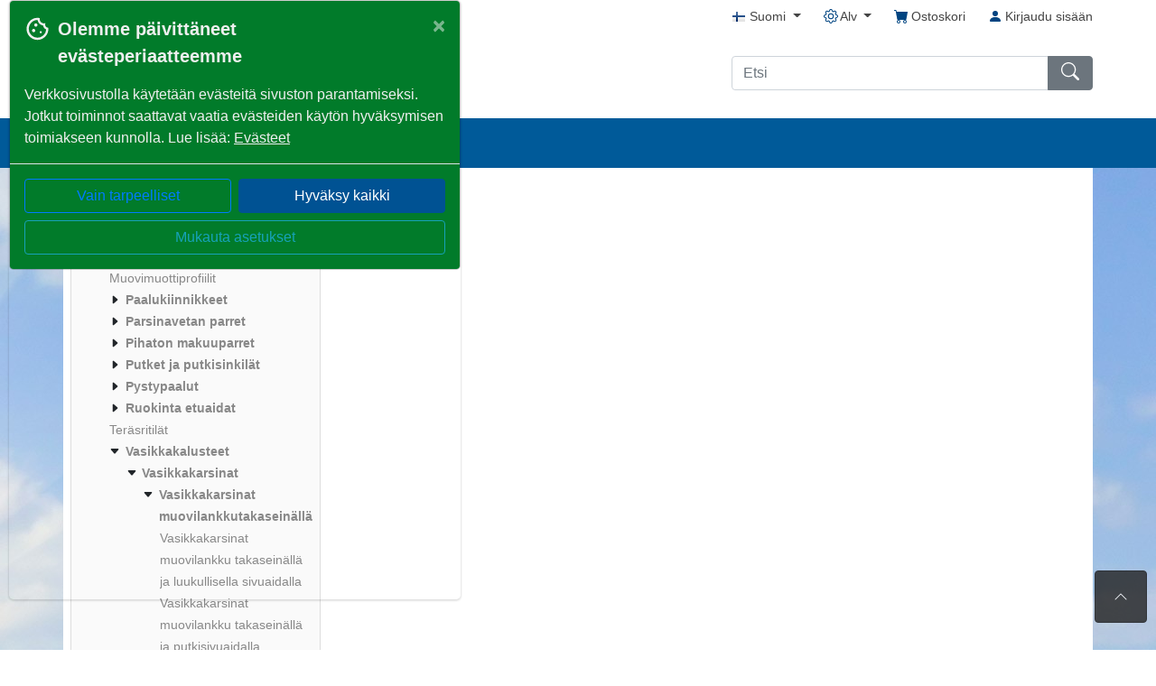

--- FILE ---
content_type: text/html; charset=utf-8
request_url: https://webshop.pellon.fi/shop/category/1008
body_size: 12080
content:


<!DOCTYPE html>
<html lang="FI" data-page="category">

<head>
	<base href="/">
	<meta charset="utf-8" />
	<meta http-equiv="X-UA-Compatible" content="IE=edge">
	<meta name="viewport" content="width=device-width, initial-scale=1, maximum-scale=5, user-scalable=yes" />

	

	<title id="page-title">
Pellon Webshop	</title>

	<meta id="meta-description" name="description" content="Tervetuloa Pellon verkkokauppaan!  Pellon Group tarjoaa kokonaisratkaisuja maidon sek&#228; sian- ja naudanlihan tuotantoon. Ratkaisut parantavat tilan tuottavuutta ja el&#228;inten hyvinvointia." />
	<meta id="meta-keywords" name="keywords" content="navetta, sikala, lehm&#228;, parsi, portti, vasikka, juomakuppi, karsina, aita, pesuaine, led, varaosat, Pellon, Pellonpaja, lantaraappa, lannanpoisto, automaattiruokinta, urban, verkkokauppa, nettikauppa, liemiruokkija, ilmastointi, verhosein&#228;, nostoikkuna, polysan, maatalous, maataloustarvikkeet, navettakalusteet, vasikkakalusteet, sikakalusteet, karjaharja, muovimuottiprofiilit, putkitarvikkeet, ritil&#228;t, ter&#228;sritil&#228;t, sinkil&#228;, navettakokonaisuus, sikalakokonaisuus, cutmix, ter&#228;sarjat, muovilankut, lihasikalan kalusteet, emakkosikalan kalusteet, vesivarustukset, navettapuhallin, hygieniatuotteet, juottotutit, nautaruokinta, sikaruokinta, maidonk&#228;sittely, termostaatit, Ziehl, ac-puhallin, lantapuristin, hydrauliraappa, poikittaiskuljetin, pihatto, teleskooppiportti, ohjausportti, aitojen lis&#228;tarvikkeet, aitojen tarvikkeet" />
	<link rel="canonical" id="canonical" />

	<script type="text/javascript">
		function setLocalBootstrapUrl() {
			document.getElementById('bootstrap-css-fallback').href = "/Content/bootstrap.min.css";
		}
	</script>

	<link rel="stylesheet" id="bootstrap-css-fallback" />
	<link onerror="setLocalBootstrapUrl()" rel="stylesheet"
		href="https://cdn.jsdelivr.net/npm/bootstrap@4.6.0/dist/css/bootstrap.min.css"
		integrity="sha384-B0vP5xmATw1+K9KRQjQERJvTumQW0nPEzvF6L/Z6nronJ3oUOFUFpCjEUQouq2+l" crossorigin="anonymous">

	<link href="/Content/css?v=tarRXfdWC3j_umtcndYVN2v24VWPWHJHNfY2IIPjIlM1" rel="stylesheet"/>

					<link rel="stylesheet" id="css-theme" href="/Content/themes/active/import.css" />

	<link rel="stylesheet" id="css-preview" />

	<link href="/Content/sitecss?v=G8vjtTnhP8T1fEIgLygYB_Ra2m8xWLhlymK1drbGpIs1" rel="stylesheet"/>

	<link rel="stylesheet" media="screen and (max-width: 992px)" href="/Content/Mobile?v=xloqCsyw_dM7WbRsn7HqhMeJwXt_S4Ho7pLFiTRQplA1">


	<link type="text/css" rel="stylesheet" href="/custom-css" />
	<link type="text/css" rel="stylesheet" href="/shared/custom-css-files" />

	<link rel="shortcut icon"
		href="/files/settings?setting=PageImagesSettings.FavIcon" />
	<link rel="apple-touch-icon"
		href="/files/settings?setting=PageImagesSettings.FavIcon">
	<link rel="apple-touch-icon-precomposed"
		href="/files/settings?setting=PageImagesSettings.FavIcon">
	<link rel="apple-touch-icon-precomposed apple-touch-icon"
		href="/files/settings?setting=PageImagesSettings.FavIcon">

	

	<script src="https://cdnjs.cloudflare.com/ajax/libs/numeral.js/2.0.6/numeral.min.js"></script>
<script>(window.numeral)||document.write('<script src="/bundles/numeral"><\/script>');</script>


	<link rel="stylesheet" href="https://cdn.jsdelivr.net/npm/intl-tel-input@25.3.0/build/css/intlTelInput.css">
	<script src="https://cdn.jsdelivr.net/npm/intl-tel-input@25.3.0/build/js/intlTelInputWithUtils.min.js"></script>

<script type="text/javascript">
    window.monitor = {}

    window.monitor.urls = {
        updatePrice: "/shop/product/get-price",
        partVariantsUpdateProductView: "/shop/product/get-part-variant",
        updateAddress: "/api/address",
		updateDeliveryDate: "/shop/product/update-delivery-date",
        partSearch: "/api/parts",

        //admin
        adminPartSearch: "/apiparts/getadminparts",
        adminPartSearchCount: "/api/parts/admin/part-count"

    };

</script>

<script type="text/javascript">

    window.monitor.translations = {
        productShowMore: "N&#228;yt&#228; enemm&#228;n"
    };

</script>


	<script src="https://code.jquery.com/jquery-3.5.1.min.js"></script>
<script>(window.jQuery)||document.write('<script src="/Scripts/jquery"><\/script>');</script>

	<script src="https://code.jquery.com/ui/1.12.1/jquery-ui.min.js"></script>
<script>(jQuery.ui)||document.write('<script src="/Scripts/jquery-ui"><\/script>');</script>


	<script src="/Scripts/Phrases/PhrasesFI.js"></script>




<script type="text/javascript">
	window.culture = {}
	window.culture.currentUICulture = "fi";

	switch (window.culture.currentUICulture) {
	case "en":
		window.culture.currentLocale = "en-us";
		break;
	case "sv":
		window.culture.currentLocale = "sv-se";
		break;
	case "fi":
		window.culture.currentLocale = "fi-fi";
		break;
	case "lt":
		window.culture.currentLocale = "lt-lt";
		break;
	case "ru":
		window.culture.currentLocale = "ru-ru";
		break;
	case "no":
		window.culture.currentLocale = "nb-no";
		break;
	case "de":
		window.culture.currentLocale = "de-de";
		break;
	case "pl":
		window.culture.currentLocale = "pl-pl";
		break;
	case "da":
		window.culture.currentLocale = "pl-pl";
		break;
	default:
		window.culture.currentLocale = "da-dk";
	}

	numeral.locale(window.culture.currentLocale);
	numeral.defaultFormat("0,0.00");
</script>

	<script type="text/javascript">
		var authenticated = false,
			//datePickerFormat = 'd.m.yy',
			appUrl = '';

		var errorMessage = 'Tietojen tallennus epäonnistui, yritä uudelleen.';
		var deleteConfirmationMessage = 'Toimenpidettä ei voi perua!';
		var deleteConfirmationMessageCancel = 'Keskeytä';
		var deleteConfirmationMessageConfirm = 'OK';
		var serviceFailed = 'Tietojen lataus/tallennus epäonnistui';
		var noChoiceMessage = '--Ei valintaa--';
		var confirmSelectMessage = 'Huom! Kaikki tuotteet valitaan.';
		var confirmDeSelectMessage = 'Huom! Kaikki tuotteet valitaan.';
		var unSavedChangeMessage = 'Tekemiäsi muutoksia ei tallenneta';
		var saveMessage = 'Tallenna';
		var backPhrase = 'Takaisin';
	</script>

	<script type="text/javascript">
		window.dataLayer = window.dataLayer || [];
		function gtag() { dataLayer.push(arguments); }
		let cookieMap = document.cookie.split(";").map((str) => str.trim().split("=")).reduce(function (map, curr) { map[curr[0]] = curr[1]; return map }, {});
		gtag('consent', 'default', {
			'security_storage': cookieMap['consent_necessary'] == 1 ? 'granted' : 'denied',
			'functionality_storage': cookieMap['consent_functional'] == 1 ? 'granted' : 'denied',
			'personalization_storage': cookieMap['consent_functional'] == 1 ? 'granted' : 'denied',
			'ad_user_data': cookieMap['consent_marketing'] == 1 ? 'granted' : 'denied',
			'ad_personalization': cookieMap['consent_marketing'] == 1 ? 'granted' : 'denied',
			'ad_storage': cookieMap['consent_marketing'] == 1 ? 'granted' : 'denied',
			'analytics_storage': cookieMap['consent_statistical'] == 1 ? 'granted' : 'denied',
		});
	</script>


		<!-- GA4 -->
		<script async src="https://www.googletagmanager.com/gtag/js?id=G-M2JS4DYFEP"></script>
		<script type="text/javascript">
			window.dataLayer = window.dataLayer || [];
			function gtag() { dataLayer.push(arguments); }
			gtag('js', new Date());
			//Use this config to start google analytics in debug mode
			//gtag('config', 'G-M2JS4DYFEP', {'debug_mode':true});
			gtag('config', 'G-M2JS4DYFEP');
		</script>


</head>

<body role="document"  ng-app="monitorMain" ng-strict-di="true"
	ng-controller="monitorMainController as monitorMainCtrl" id="monitor-main-body" keybinding>



	

	<span class="d-print-none d-none d-md-block" id="top-link" data-spy="affix"
		title="Sivun alkuun">
		<button tabindex="0" class="cursor-pointer card card-body"
			onclick="$('html, body').animate({scrollTop:0}, 'slow');"
			aria-label="Sivun alkuun">
			<svg alt="" class="bi" width="16" height="16" fill="currentColor">
				<use xlink:href="/Content/assets/icons/bootstrap-icons.svg#chevron-up" />
			</svg>
		</button>
	</span>

	<div id="notifications" role="status"></div>

		<div class="modal" ng-attr-tabindex="undefined" role="dialog"
			id="cookieConsentModal">
			<div class="modal-dialog modal-dialog-centered cookie-non-invasive"
				role="document">
				<div class="modal-content cookie-color-theme">
					<div class="modal-header border-0 pb-0">
						<svg fill="currentColor" xmlns="http://www.w3.org/2000/svg" height="30" viewBox="0 -960 960 960"
							width="30">
							<path
								d="M480-80q-83 0-156-31.5T197-197q-54-54-85.5-127T80-480q0-75 29-147t81-128.5q52-56.5 125-91T475-881q21 0 43 2t45 7q-9 45 6 85t45 66.5q30 26.5 71.5 36.5t85.5-5q-26 59 7.5 113t99.5 56q1 11 1.5 20.5t.5 20.5q0 82-31.5 154.5t-85.5 127q-54 54.5-127 86T480-80Zm-60-480q25 0 42.5-17.5T480-620q0-25-17.5-42.5T420-680q-25 0-42.5 17.5T360-620q0 25 17.5 42.5T420-560Zm-80 200q25 0 42.5-17.5T400-420q0-25-17.5-42.5T340-480q-25 0-42.5 17.5T280-420q0 25 17.5 42.5T340-360Zm260 40q17 0 28.5-11.5T640-360q0-17-11.5-28.5T600-400q-17 0-28.5 11.5T560-360q0 17 11.5 28.5T600-320ZM480-160q122 0 216.5-84T800-458q-50-22-78.5-60T683-603q-77-11-132-66t-68-132q-80-2-140.5 29t-101 79.5Q201-644 180.5-587T160-480q0 133 93.5 226.5T480-160Zm0-324Z" />
						</svg>
						<h2 class="modal-title ml-2 font-weight-bold cookie-color-theme">
							Olemme p&#228;ivitt&#228;neet ev&#228;steperiaatteemme</h2>
						<button type="button" class="close" data-dismiss="modal" aria-label="Close">
							<span class="cookie-color-theme" aria-hidden="true">&times;</span>
						</button>
					</div>
					<div class="modal-body d-flex flex-column flex-grow-1">
						<div class="w-100 cookie-consent-wrapper" ng-hide="monitorMainCtrl.consentAdvancedMode">
							<span>
								Verkkosivustolla käytetään evästeitä sivuston parantamiseksi. Jotkut toiminnot saattavat vaatia evästeiden käytön hyväksymisen toimiakseen kunnolla. Lue lisää: <a href="/cookie-policy">Ev&#228;steet</a>
						</span>
					</div>
					<div class="w-100 cookie-consent-wrapper" ng-hide="!monitorMainCtrl.consentAdvancedMode">
						<div class="accordion cookie-color-theme" id="consent-accordion">
							<div class="card cookie-color-theme">
								<div class="card-header cookie-color-theme" id="headingOne">
									<h2 class="mb-0">
										<button class="btn btn-block text-left consent-section" type="button"
											data-toggle="collapse" data-target="#collapseOne" aria-expanded="true"
											aria-controls="collapseOne">
											<div class="custom-control custom-switch cookie-color-theme">
												<input type="checkbox" class="custom-control-input"
													id="consent_necessary" checked disabled
													onclick="event.stopPropagation()">
												<label class="custom-control-label cookie-color-theme"
													for="consent_necessary"
													style="transform:scale(1.25);transform-origin:left"
													onclick="event.stopPropagation()">Tarvittavat ev&#228;steet</label>
											</div>
										</button>
									</h2>
								</div>
								<div id="collapseOne" class="collapse show" aria-labelledby="headingOne"
									data-parent="#consent-accordion">
									<div class="card-body consent-description" phrase
										key="Cookies_NecessaryDescription">
									</div>
								</div>
							</div>
							<div class="card cookie-color-theme">
								<div class="card-header cookie-color-theme" id="headingTwo">
									<h2 class="mb-0">
										<button class="btn btn-block text-left collapsed consent-section" type="button"
											data-toggle="collapse" data-target="#collapseTwo" aria-expanded="false"
											aria-controls="collapseTwo">
											<div class="custom-control custom-switch cookie-color-theme">
												<input type="checkbox" class="custom-control-input"
													id="consent_functional" onclick="event.stopPropagation()">
												<label class="custom-control-label cookie-color-theme"
													for="consent_functional"
													style="transform:scale(1.25);transform-origin:left"
													onclick="event.stopPropagation()" phrase
													key="FunctionalCookies"></label>
											</div>
										</button>
									</h2>
								</div>
								<div id="collapseTwo" class="collapse" aria-labelledby="headingTwo"
									data-parent="#consent-accordion">
									<div class="card-body consent-description" phrase
										key="Cookies_FunctionalDescription">
									</div>
								</div>
							</div>
							<div class="card cookie-color-theme">
								<div class="card-header cookie-color-theme" id="headingThree">
									<h2 class="mb-0">
										<button class="btn btn-block text-left collapsed consent-section" type="button"
											data-toggle="collapse" data-target="#collapseThree" aria-expanded="false"
											aria-controls="collapseThree">
											<div class="custom-control custom-switch cookie-color-theme">
												<input type="checkbox" class="custom-control-input"
													id="consent_marketing" onclick="event.stopPropagation()">
												<label class="custom-control-label cookie-color-theme"
													for="consent_marketing"
													style="transform:scale(1.25);transform-origin:left"
													onclick="event.stopPropagation()" phrase
													key="MarketingCookies"></label>
											</div>
										</button>
									</h2>
								</div>
								<div id="collapseThree" class="collapse" aria-labelledby="headingThree"
									data-parent="#consent-accordion">
									<div class="card-body consent-description" phrase
										key="Cookies_MarketingDescription">
									</div>
								</div>
							</div>
							<div class="card cookie-color-theme">
								<div class="card-header cookie-color-theme" id="headingFour">
									<h2 class="mb-0">
										<button class="btn btn-block text-left collapsed consent-section" type="button"
											data-toggle="collapse" data-target="#collapseFour" aria-expanded="false"
											aria-controls="collapseFour">
											<div class="custom-control custom-switch cookie-color-theme">
												<input type="checkbox" class="custom-control-input"
													id="consent_statistical" onclick="event.stopPropagation()">
												<label class="custom-control-label cookie-color-theme"
													for="consent_statistical"
													style="transform: scale(1.25); transform-origin: left;"
													onclick="event.stopPropagation()" phrase
													key="StatisticalCookies"></label>
											</div>
										</button>
									</h2>
								</div>
								<div id="collapseFour" class="collapse" aria-labelledby="headingFour"
									data-parent="#consent-accordion">
									<div class="card-body consent-description" phrase
										key="Cookies_StatisticalDescription"></div>
								</div>
							</div>
						</div>
					</div>
				</div>
				<div class="modal-footer">
					<div class="d-flex flex-column justify-content-center align-items-center flex-grow-1">
						<div class="d-flex flex-row w-100">
							<button type="button" class="btn btn-outline-primary w-50 mr-1" id="consent-accept-choice">
								<span ng-if="monitorMainCtrl.consentAdvancedMode" phrase key="Cookies_ConfirmChoices"
									id="cookie-confirm"></span>
								<span ng-if="!monitorMainCtrl.consentAdvancedMode" phrase key="Cookies_OnlyNecessary"
									id="cookie-only-necessary"></span>
							</button>
							<button type="button" class="btn btn-primary w-50 ml-1 consent-accept-all" phrase
								key="Cookies_AcceptAll" id="cookie-accept-all"></button>
						</div>
						<div class="flex-row w-100 mt-2">
							<button type="button" class="btn btn-outline-info w-100"
								ng-click="monitorMainCtrl.consentAdvancedMode = !monitorMainCtrl.consentAdvancedMode">
								<span ng-if="monitorMainCtrl.consentAdvancedMode" phrase key="Back"
									id="cookie-back"></span>
								<span ng-if="!monitorMainCtrl.consentAdvancedMode" phrase key="Cookies_Customize"
									id="cookie-customize"></span>
							</button>
						</div>
					</div>
				</div>
			</div>
		</div>
	</div>




<div id="topbar" class="d-md-none d-print-none">
    <div class="d-flex">
        <div class="p-1 mr-auto flex-fill">
                <div class="dropdown">
                    <a class="dropdown-toggle" id="languageSelectButton" target="_self" href="#" data-toggle="dropdown" aria-haspopup="true" aria-expanded="false">
                        <img src="/Shared/Content/Images/Flags/flag_FI.png" alt="" />
                        <span>Suomi</span>
                    </a>
                    <div class="dropdown-menu" aria-labelledby="languageSelectButton">
                                <a class="dropdown-item" target="_self" href="/shared/changelanguage?lang=EN">
                                    <img src="/Shared/Content/Images/Flags/flag_EN.png" alt="" />
                                    Englanti
                                </a>
                                <a class="dropdown-item" target="_self" href="/shared/changelanguage?lang=DE">
                                    <img src="/Shared/Content/Images/Flags/flag_DE.png" alt="" />
                                    Saksa
                                </a>
                                <a class="dropdown-item active" target="_self" href="/shared/changelanguage?lang=FI">
                                    <img src="/Shared/Content/Images/Flags/flag_FI.png" alt="" />
                                    Suomi
                                </a>
                    </div>
                </div>
        </div>

            <div class="p-1">
                <div class="dropdown">
                    <a class="dropdown-toggle" id="vatSelectorButton" target="_self"  href="#" data-toggle="dropdown" aria-haspopup="true" aria-expanded="false">
                        <span>Alv</span>
                    </a>

                    <div class="dropdown-menu dropdown-menu-right" aria-labelledby="vatSelectorButton">
                        <a target="_self" href="/shared/setvat?vatSetting=1" class="dropdown-item ">sis. alv</a>
                        <a target="_self" href="/shared/setvat?vatSetting=0" class="dropdown-item active">ilman ALV</a>
                    </div>
                </div>
            </div>

    </div>
</div>




<header id="main-navbar" class="navbar navbar-expand-md navbar-light custom-main-navbar js-custom-main-navbar">
	<div class="container nav-container flex-wrap">
		<nav aria-label="Toppmeny" class="d-none d-md-flex nav navbar-nav justify-content-end j col-12 p-0 pb-1 navbar-right">
				<div class="pr-2 pl-3">
					<div class="dropdown cursor-pointer" ta-id="top-bar-language-dropdown">
						<a class="dropdown-toggle" id="desktopLanguageSelectButton" href="#" data-toggle="dropdown"
							aria-haspopup="true" aria-expanded="false">
							<img src="/Shared/Content/Images/Flags/flag_FI.png" alt="" />
							<span>Suomi</span>
						</a>
						<div class="dropdown-menu" aria-labelledby="desktopLanguageSelectButton">
									<a class="dropdown-item" target="_self"
										href="/shared/changelanguage?lang=EN"
										ta-id="top-bar-language-en">
										<img src="/Shared/Content/Images/Flags/flag_EN.png" alt="" />
										Englanti
									</a>
									<a class="dropdown-item" target="_self"
										href="/shared/changelanguage?lang=DE"
										ta-id="top-bar-language-de">
										<img src="/Shared/Content/Images/Flags/flag_DE.png" alt="" />
										Saksa
									</a>
						</div>
					</div>
				</div>

				<div class="pr-2 pl-3">
					<div class="dropdown">
						<a class="dropdown-toggle" id="vatSelectorButtonLargeScreen" href="#" data-toggle="dropdown"
							aria-haspopup="true" aria-expanded="false">
							<svg class="bi" width="16" height="16" fill="currentColor" alt="">
								<use xlink:href="/Content/assets/icons/bootstrap-icons.svg#gear" />
							</svg>
							<span>Alv</span>
						</a>

						<div id="vat-dropdown" class="dropdown-menu dropdown-menu-right"
							aria-labelledby="vatSelectorButtonLargeScreen">
							<a id="vat-included" target="_self"
								href="/shared/setvat?vatSetting=1"
								class="dropdown-item ">sis. alv</a>
							<a id="vat-not-includedc" target="_self"
								href="/shared/setvat?vatSetting=0"
								class="dropdown-item active">ilman ALV</a>
						</div>
					</div>
				</div>



				<div class="pr-2 pl-3">
					<div ng-if="!monitorMainCtrl.isMobile" ng-app="shoppingCart" ng-strict-di="true"
						ng-controller="shoppingCartController as ctrl">
						<div class="shopping-cart shopping-cart-topbar" ta-id="top-bar-shopping-cart">

							<a href="#" data-toggle="modal" ng-click="ctrl.getShoppingCart()"
								data-target=".shopping-cart-modal" class="shopping-cart-icon">
								<svg class="bi" width="16" height="16" fill="currentColor" alt="">
									<use xlink:href="/Content/assets/icons/bootstrap-icons.svg#cart-fill" />
								</svg>
								<span
									class="shopping-cart-label">Ostoskori</span>
								<span class="badge mon-badge js-nav-basket-count"
									ta-id="top-bar-shopping-cart-counter"></span>
							</a>
						</div>
						<mon-shopping-cart default-url="ctrl.defaultImageUrl" settings="ctrl.settings" cart="ctrl.items"
							display-prices="ctrl.displayPrices" amount-to-pay="ctrl.displayPrices.AmountToPay"
							shipping-price="ctrl.displayPrices.ShippingPrice" files="ctrl.files" loading="ctrl.loading"
							page="ctrl.page" third-party="ctrl.userInThirdPartyPayment">
						</mon-shopping-cart>
					</div>
				</div>

				<div class="pl-3">
					<!-- <a ng-if="!monitorMainCtrl.angularRoutingActive" href="/login" ta-id="top-bar-login">
																<svg class="bi" width="16" height="16" fill="currentColor" alt="">
																	<use xlink:href="/Content/assets/icons/bootstrap-icons.svg#person-fill" />
																</svg>
																Kirjaudu sis&#228;&#228;n
																/a> -->
					<a ta-id="top-bar-login" ui-sref="login">
						<svg class="bi" width="16" height="16" fill="currentColor" alt="">
							<use xlink:href="/Content/assets/icons/bootstrap-icons.svg#person-fill" />
						</svg>
						Kirjaudu sis&#228;&#228;n
					</a>
				</div>
		</nav>
		<div id="navbar-header" class="navbar-header col-12 col-md-6 p-0 pr-md-2">
			<a target="_self" href="/">
					<img src="/files/settings?setting=PageImagesSettings.Logotype"
						alt="logo" id="site-logo" onerror="this.parentNode.style.display = 'none'" />
			</a>
			<search-component ng-if="monitorMainCtrl.isMobile" class="dropdown nav-search d-block searchContainer pt-2"
				id="searchContainer"></search-component>
		</div>
		<div id="navbar" class="collapse navbar-collapse col-12 col-md-6 p-0 align-items-end flex-column">
			<search-component ng-if="!monitorMainCtrl.isMobile" class="dropdown nav-search d-block searchContainer"
				id="searchContainer"></search-component>
		</div>
	</div>
</header>
<nav aria-label="Huvudmeny" class="navbar navbar-under custom-sub-navbar js-custom-sub-navbar">
	<div class="container nav-container">
		<ul id="nav-item-list">
					<li data-standardpagetype="Products"
						class="active js-product-menu no-print">
								<a target="_self" href="/shop" ta-id="top-bar-page-14c78014-b145-4b31-803d-86784b8b7bf6">
									Etusivu
										<div class="d-inline-block pe-none"></div>
								</a>
					</li>
					<li data-standardpagetype="NotSet"
						class="  no-print">
							<a href="/page/tilausinfo" target=_self
								ta-id="top-bar-page-44a5d226-7640-4aa7-8433-04e4afcb50bb">
								Tilausinfo
							</a>
					</li>
					<li data-standardpagetype="NotSet"
						class="  no-print">
							<a href="/page/asennusohjeet" target=_self
								ta-id="top-bar-page-567e9934-1a16-4086-bce0-ac82a1f1856c">
								Asennusohjeet
							</a>
					</li>
					<li data-standardpagetype="Contact"
						class="  no-print">
							<a href="/contact" target=_self
								ta-id="top-bar-page-ab503ac2-fb50-461b-bdc3-dc3a4562e584">
								Ota yhteytt&#228;
							</a>
					</li>
		</ul>
	</div>
</nav>

	<div id="main-container" class="container p-0" ta-id="main-container" data-dropdown="False"
		data-meta-description="Tervetuloa Pellon verkkokauppaan!  Pellon Group tarjoaa kokonaisratkaisuja maidon sek&#228; sian- ja naudanlihan tuotantoon. Ratkaisut parantavat tilan tuottavuutta ja el&#228;inten hyvinvointia." data-title="Pellon Webshop"
		data-menu-setting="True">
		<div id="cover" class="position-absolute">
		</div>
		<div id="main" class="row pt-2 w-100 m-0 d-none">
			<div ng-if="monitorMainCtrl.showMenu" class="d-print-none col-md-3 col-12 pl-2 pr-0" id="menuWrapper">
				<div class="d-none d-sm-block" ng-if="monitorMainCtrl.showPartMenu">
					
				</div>

				<div class="d-md-block menu-column">
					<div id="site-menu">
						<site-menu menu-loaded="monitorMainCtrl.menuLoadingStarted"
							show-part-menu="monitorMainCtrl.showPartMenu"
							show-admin-menu="monitorMainCtrl.showAdminMenu"
							show-page-menu="monitorMainCtrl.showPageMenu"
							show-spare-part-menu="monitorMainCtrl.showSparePartMenu">
						</site-menu>
					</div>
				</div>

				<div class="d-none d-sm-block" ng-if="monitorMainCtrl.showPartMenu">
					
				</div>
			</div>
			<div class="col-12" ng-if="monitorMainCtrl.angularRoutingActive()"
				ng-class="monitorMainCtrl.showMenu || monitorMainCtrl.showSparePartMenu ? 'col-md-9 col-12 col-print-12' : 'col-12 p-0'"
				id="contentWrapper">
				<ui-view></ui-view>
			</div>
			<div ng-if="!monitorMainCtrl.angularRoutingActive()" class="mb-3"
				ng-class="monitorMainCtrl.showMenu || monitorMainCtrl.showSparePartMenu ? 'col-md-9 col-12 col-print-12' : 'col-12 p-0'"
				id='contentWrapper'>
				


			</div>
		</div>
	</div>
	<footer class="footer">
<div class="container">
    <div class="row">
        <div class="col-12">
            <p class="text-muted"><p style="text-align:center;"><a href="https://www.pellon.fi/" target="_blank"></a></p><p style="text-align:center;"><a href="https://www.pellon.fi/" target="_blank"><img align="top" alt="" border="0" height="27" src="https://webshop.pellon.fi/files/Parts/Kansikuvat/plogovihr.jpg" title="Pellon" width="27" /></a>&nbsp;&nbsp;&nbsp;<a href="https://www.facebook.com/PellonGroupOy" target="_blank"><img align="top" alt="" border="0" height="27" src="https://webshop.pellon.fi/files/Parts/Kansikuvat/fbkuvake.png" title="Facebook" width="27" /></a>&nbsp; &nbsp;<a &nbsp;="" href="https://www.youtube.com/user/PellonpajaOy" target="_blank"><img align="top" alt="" border="0" height="27" src="https://webshop.pellon.fi/files/Parts/Kansikuvat/Youtube_logo.png" title="Youtube" width="68" /></a>&nbsp;&nbsp;<img alt="Yhteystiedot" height="29" src="https://webshop.pellon.fi/files/Parts/Kansikuvat/yhttiedotpalkki.jpg" width="278" />&nbsp;</p><p style="text-align:center;"><span style="font-size:9pt;line-height:13.8px;font-family:Arial, sans-serif;color:white;"><a href="https://webshop.pellon.fi/page/tilausinfo/607" target="_blank"><span style="color:white;">TILAUSINFO</span></a>&nbsp; |&nbsp;&nbsp;<a href="https://webshop.pellon.fi/shared/terms" target="_blank"><span style="color:white;">MYYNTI- JA TOIMITUSEHDOT</span></a>&nbsp; |&nbsp;&nbsp;<a href="https://www.pellon.fi/yritys/tietosuojaseloste/" target="_blank"><span style="color:white;">TIETOSUOJASELOSTE</span></a></span><span style="font-size:medium;"><span style="font-size:8pt;line-height:12.2667px;font-family:Verdana, sans-serif;color:white;">&nbsp; &nbsp;</span></span></p><center><p style="margin:0cm 0cm 0.0001pt;"><span style="font-size:9pt;font-family:Verdana, sans-serif;color:white;">&nbsp;&nbsp; Pellon Group Oy, Yritt&auml;j&auml;ntie 10, 62375 Ylih&auml;rm&auml;&nbsp; |&nbsp; y-tunnus: 0184454-7</span></p></center><p></p><p style="text-align:center;"></p></p>
        </div>
    </div>
</div>

	</footer>

	<script src="https://cdn.jsdelivr.net/npm/popper.js@1.16.1/dist/umd/popper.min.js"
		integrity="sha384-9/reFTGAW83EW2RDu2S0VKaIzap3H66lZH81PoYlFhbGU+6BZp6G7niu735Sk7lN"
		crossorigin="anonymous"></script>
	<script
		type="text/javascript">window.Popper || document.write('<script src="/Scripts/umd/popper?v=dyZ8fLTJA5wSCOE7E8ITQI1tSnlLgPp9PlBaa82qreo1"><\/script>');</script>

	<script src="https://cdn.jsdelivr.net/npm/bootstrap@4.6.0/dist/js/bootstrap.bundle.min.js"
		integrity="sha384-Piv4xVNRyMGpqkS2by6br4gNJ7DXjqk09RmUpJ8jgGtD7zP9yug3goQfGII0yAns"
		crossorigin="anonymous"></script>
	<script
		type="text/javascript">$.fn.modal || document.write('<script src="/Scripts/bootstrap?v=Rc0g6GDBha0U2Ue5txisObdTUK1i4R1sOhOsbTe7GyM1"><\/script>');</script>




<div id="bottom-navigation" class="d-md-none d-print-none">




<div id="mobile-menu" data-menu-url="/api/menu/get-mobile-part-menu">
	<div class="mobile-menu-top text-right">
		<a target="_self" href="#" onclick="javascript:closeNavigation()">
			<svg class="bi d-xs-none caret-down" fill="currentColor">
				<use xlink:href="/Content/assets/icons/bootstrap-icons.svg#x" />
			</svg>
		</a>
	</div>


	<ul>
				<li class="active mobile-menu-expander">
						<a href="/shop" target=_self>
							Etusivu
						</a>

						<span class="mobile-menu-expander-link mobile-menu-expander-first-link" id="first-product-menu-item" data-value="0">
							<img src="/Areas/Content/Default/loading.gif" id="mobile-product-loading" class="" alt="" />

							<svg class="bi caret-down d-none" fill="currentColor">
								<use xlink:href="/Content/assets/icons/bootstrap-icons.svg#caret-down" />
							</svg>
							<svg class="bi caret-right d-none" fill="currentColor">
								<use xlink:href="/Content/assets/icons/bootstrap-icons.svg#caret-right" />
							</svg>
						</span>
						<ul class="mobile-menu-product-expander" id="child-container-0">
							<li class="mobile-menu-product-expander-menu d-none">
							</li>
						</ul>
				</li>
				<li class=" ">
						<a href="/page/tilausinfo" target=_self>
							Tilausinfo
						</a>

				</li>
				<li class=" ">
						<a href="/page/asennusohjeet" target=_self>
							Asennusohjeet
						</a>

				</li>
				<li class=" ">
						<a href="/contact" target=_self>
							Ota yhteytt&#228;
						</a>

				</li>
	</ul>
</div>

	<div class="row">
		<div class="col-3 text-center">
			<div class="bottom-navigation-button">
				<a target="_self" href="#" class="js-new-menu-dropdown">
					<div class="bottom-navigation-icon">
						<svg class="bi" width="28" height="28">
							<use xlink:href="/Content/assets/icons/bootstrap-icons.svg#list" />
						</svg>
					</div>
					<span class="bottom-navigation-link">
						Valikko
					</span>
				</a>
			</div>
		</div>
		<div class="col-3 text-center">
			<div class="bottom-navigation-button">
				<a id="search-button" href="#">
					<div class="bottom-navigation-icon">
						<svg class="bi" width="28" height="28">
							<use xlink:href="/Content/assets/icons/bootstrap-icons.svg#search" />
						</svg>
					</div>
					<span class="bottom-navigation-link">
						Etsi
					</span>
				</a>
			</div>
		</div>
		<div class="col-3 text-center">
			<div class="bottom-navigation-button">
				<a target="_self" href="#"
				   id="js-my-account-button"
				   class="dropup"
				   data-toggle="dropdown"
				   aria-haspopup="true"
				   aria-expanded="false">
					<div class="bottom-navigation-icon">
						<svg class="bi" width="28" height="28">
							<use xlink:href="/Content/assets/icons/bootstrap-icons.svg#person-fill" />
						</svg>
					</div>
					<span class="bottom-navigation-link">
						Oma tili
					</span>
				</a>

				<div class="dropdown-menu" id="my-account-menu">







					
						<a target="_self" href="/login" class="dropdown-item">Kirjaudu sis&#228;&#228;n</a>
				</div>
			</div>
		</div>
		<div class="col-3">
			<div class="bottom-navigation-button" ng-app="shoppingCart" ng-strict-di="true" ng-controller="shoppingCartController as ctrl">
				<div data-toggle="modal" ng-click="ctrl.getShoppingCart()" data-target=".shopping-cart-modal" class="text-center">
					<div class="bottom-navigation-icon">
						<svg class="bi" width="28" height="28" fill="gray">
							<use xlink:href="/Content/assets/icons/bootstrap-icons.svg#cart-fill" />
						</svg>
						<span class="badge mon-badge js-nav-basket-count"></span>
					</div>
					<span class="bottom-navigation-link">
						Ostoskori
					</span>
				</div>
				<mon-shopping-cart default-url="ctrl.defaultImageUrl"
								   settings="ctrl.settings"
								   cart="ctrl.items"
								   display-prices="ctrl.displayPrices"
								   amount-to-pay="ctrl.displayPrices.AmountToPay"
								   shipping-price="ctrl.displayPrices.ShippingPrice"
								   files="ctrl.files"
								   loading="ctrl.loading"
								   page="ctrl.page"
								   third-party="ctrl.userInThirdPartyPayment">
				</mon-shopping-cart>
			</div>
		</div>
	</div>
</div>

<script type="text/javascript">
    var priceListDownloadMobile = document.getElementsByClassName("js-price-list-export-mobile")[0];
    if (priceListDownloadMobile) {
        priceListDownloadMobile.addEventListener("click", e => downloadPriceListMobile(e));
        priceListDownloadMobile.addEventListener("touchstart", e => downloadPriceListMobile(e));
    }
    function downloadPriceListMobile(e) {
        var loader = e.target.parentElement.querySelector(".js-loader-overlay");
        showLoadingIndicator(true, loader);

        fetch("/account/export-price-list", {
            method: 'POST',
        })
        .then(response => response.text())
        .then(text => {
            var blob = new Blob(["\ufeff", text]);
            var downloadLink = document.createElement("a");
            var url = URL.createObjectURL(blob);
            downloadLink.href = url;
            downloadLink.download = "Hinnasto" + ".csv";
            document.body.appendChild(downloadLink);
            downloadLink.click();
            document.body.removeChild(downloadLink);
            showLoadingIndicator(false, loader);
        });
    }
</script>
	<script src="/bundles/initLoadScriptsAlreadyMinified?v=9SAFNXb6ctzLsmluKHq7b26BCMEVeqgitefCJkq-kBE1"></script>


	<script src="/bundles/site?v=Ho5x2ipItotq08e1e9VTBMhTPf-el9l5tzT5qXHrP2U1"></script>

	<script src="/bundles/scriptsAlreadyMinified?v=t142ZfuLH12y0fKsW7Pv4Q00qC-HmyJ6sQTCH3A9otg1"></script>


	<script src="https://ajax.googleapis.com/ajax/libs/angularjs/1.8.2/angular.min.js"></script>
<script>(window.angular)||document.write('<script src="/bundles/angular"><\/script>');</script>

	<script src="/bundles/angular-components?v=-wSLh9cMCD4RUHMSRcRXgfBKuJ7uZY9Sqvr-0RmfFLk1"></script>

	<script src="/bundles/modules?v=IYHWDQ1AaAWo29YglLEqC8thQ-YSuWrThzgxzHBI4Rc1"></script>

	<script src="/bundles/shoppingList?v=zTA7poeWJG3TUjRwfKMlTKhsaTWRZprn_SVYlt8YdJk1"></script>

	<script src="/bundles/createCase?v=HMkaTprfAKWnx0qgPWBXmIpgrCj3SkOdr6xSVj4U8hk1"></script>

	<script src="/bundles/partConfiguration?v=QVyDON5i8KNK3ljDFHgUEXpIckiidivb-QPDgiOXAWc1"></script>

	<script src="/bundles/swiper?v=RYstMAvUW4t6EsIob0VqPsF5N-eCzaLJdoeiS1srZcs1"></script>

	<script src="/bundles/kendo?v=3ABpr7QZgZbE4dEZsQShABxEw8eFkKV1jRLlfKv70rU1"></script>

	<script src="/bundles/shop?v=LGGO4OtHbzso-217l75GvgrW-4XXMM_krpAtM_lWwAA1"></script>

	<script src="/bundles/quickOrder?v=Zm3RdOrHYgN4zu0OI1bnW6OvE1FQfSFC4qEn9YhM9nU1"></script>

	<link href="/Content/kendocss?v=jyd8jvAMZ3SV4uz5Bvuzq1VusGHFzcO_FqH7SrKImUU1" rel="stylesheet"/>

	<link href="/Content/Swipercss?v=xv7pY7BJidBpVjKKKmRFlzjxN7i7LzxHrGmgVptReMw1" rel="stylesheet"/>

	
	
	

	<script src="/Areas/Scripts/Directives/ArticleQuantityDirective.js"></script>
	<script src="/bundles/utilsAndHelpers?v=BdbJbrXGz248Ag8UsfoQnATtGBOxMbtArLrBh0Ex-Po1"></script>



</body>

</html>

--- FILE ---
content_type: text/html
request_url: https://webshop.pellon.fi/Views/Angular/SiteMenu/SiteMenu.html
body_size: 1176
content:
<nav aria-label="{{ ctrl.showPartMenu && ctrl.partMenu ? ctrl.partMenuText : ctrl.sideMenuText }}">
	<ul role="menu" id="part-menu" ng-if="ctrl.showPartMenu || ctrl.showPartMenuFilter">
		<li ng-if="!ctrl.isMobile && ctrl.showPartMenuFilter && ctrl.showPartMenu">
			<div id="part-menu-filter-toggle" class="trait-menu cursor-pointer" ng-click="ctrl.showPartMenuWithTraitFilter = !ctrl.showPartMenuWithTraitFilter">
				<svg id="part-menu-filter-toggle-search" ng-hide="!ctrl.showPartMenuWithTraitFilter" class="bi" fill="currentColor" width="17" height="17">
					<use xlink:href="/Content/assets/icons/bootstrap-icons.svg#search" />
				</svg>
				<svg id="part-menu-filter-toggle-arrow" ng-hide="ctrl.showPartMenuWithTraitFilter" class="bi" fill="currentColor" width="17" height="17">
					<use xlink:href="/Content/assets/icons/bootstrap-icons.svg#arrow-left" />
				</svg>
				&nbsp;<span id="part-menu-filter-toggle-menu" ng-hide="ctrl.showPartMenuWithTraitFilter" phrase key="Menu"></span><span id="part-menu-filter-toggle-filter" ng-hide="!ctrl.showPartMenuWithTraitFilter" phrase key="Adm_Filter"></span>
			</div>
		</li>
		<li ng-if="ctrl.showPartMenuFilter && !ctrl.showPartMenuWithTraitFilter" ng-repeat="filter in ctrl.partTraitFilter.groups">
			<span ng-bind="filter.Description"></span>
			<div ng-if="filter.MultiChoice" class="form-check" ng-repeat="option in filter.FilterOptions">
				<label>
					<input class="form-check-input" type="checkbox" ng-disabled="ctrl.filterLoading" ng-model="option.IsSelected " ng-change="ctrl.updateFilter(filter.Id, option.Id)" /> &nbsp;{{option.Description}}
				</label>
			</div>
			<div ng-if="!filter.MultiChoice">
				<div class="form-group">
					<select class="form-control" ng-disabled="ctrl.filterLoading" ng-change="ctrl.updateFilter(filter.Id, filter.SelectedId)" ng-model="filter.SelectedId" ng-options="option.Id as option.Description for option in filter.FilterOptions"></select>
				</div>
			</div>
		</li>
		<li ng-if="ctrl.showPartMenuFilter && !ctrl.showPartMenuWithTraitFilter">
			<mon-button click="ctrl.clearFilter()"
						block="true"
						outline="true"
						button-type="'secondary'"
						translation-key="'Clear'">
			</mon-button>
		</li>
		<mon-site-menu-item ng-if="ctrl.showPartMenu && ctrl.partMenu != null && (!ctrl.showPartMenuFilter || ctrl.showPartMenuWithTraitFilter)" ng-repeat="item in ctrl.partMenu"
							menu-type="0"
							menu-id="item.Id"
							expanded="item.Expanded"
							extended-filtration="item.ExtendedFiltration"
							text="item.Text"
							url-title="item.UrlText"
							page-title="item.PageTitle"
							meta-description="item.MetaDescription"
							link="item.Link"
							bread-crumb="item.BreadCrumb"
							children="item.Children"
							display-id="item.DisplayId"
							update-state="true">
		</mon-site-menu-item>
	</ul>
	<ul role="menu" id="admin-menu" ng-if="ctrl.showAdminMenu && ctrl.adminMenu != null">
		<mon-site-menu-item ng-repeat="item in ctrl.adminMenu"
							menu-type="2"
							menu-id="item.Id"
							expanded="item.Expanded"
							text="item.Text"
							url-title="item.UrlText"
							link="item.Link"
							children="item.Children"
							update-state="true">
		</mon-site-menu-item>
	</ul>
	<ul role="menu" id="spare-part-menu" ng-if="ctrl.showSparePartMenu && ctrl.sparePartMenu != null">
		<mon-site-menu-item ng-repeat="item in ctrl.sparePartMenu"
							menu-type="1"
							menu-id="item.Id"
							expanded="item.Expanded"
							selected="item.Selected"
							text="item.Text"
							url-title="item.UrlText"
							page-title="item.PageTitle"
							main-part-id="item.MainPartId"
							main-part-description="item.MainPartDescription"
							part-id="item.PartId"
							numbers-of-parts="item.NumbersOfParts"
							serial-number="item.SerialNumber"
							main-part="ctrl.sparePartMenuMainPart"
							link="item.Link"
							children="item.Children">
		</mon-site-menu-item>
	</ul>
	<ul role="menu" id="page-menu" ng-if="ctrl.showPageMenu && ctrl.pageMenu != null">
		<mon-site-menu-item ng-repeat="item in ctrl.pageMenu"
							menu-type="3"
							menu-id="item.Id"
							expanded="item.Expanded"
							text="item.Text"
							url-title="item.UrlText"
							link="item.Link"
							new-tab="item.NewTab"
							children="item.Children">
		</mon-site-menu-item>
	</ul>
</nav>

--- FILE ---
content_type: text/css
request_url: https://webshop.pellon.fi/Content/themes/active/import.css
body_size: 252
content:
:root {
--cookie-background-color: #017b2a;
--cookie-text-color: #efefef;
--cookie-link-color: #eeeeee;
--navbar-background-color: #ffffff;
--navbar-active-link-background-color: #005a99;
--navbar-active-link-border-color: #005a99;
--navbar-active-link-hover-border-color: #efefef;
--navbar-background-menu-color: #005a99;
--navbar-link-color: #efefef;
--navbar-link-hover-color: #005a99;
--navbar-link-hover-background-color: #efefef;
--top-right-menu-icon-color: #004481;
--top-right-menu-link-color: #444444;
--footer-background-color: #017b2a;
--footer-text-color: #efefef;
--part-description-color: #444444;
--part-number-color: #005293;
--part-price-color: #444444;
--part-text-color: #333333;
--link-color: ;
--link-color-hover: ;
--btn-primary-background: #005293;
--btn-primary-text-color: #ffffff;
--btn-danger-background: #d9534f;
--btn-danger-text-color: #ffffff;
--btn-info-background: #17a2b8;
--btn-info-text-color: #ffffff;
--alert-success-background: #dff0d8;
--alert-success-text-color: #3f9c35;
--alert-danger-background: #d9534f;
--alert-danger-text-color: #ffffff;
}


--- FILE ---
content_type: text/css; charset=utf-8
request_url: https://webshop.pellon.fi/shared/custom-css-files
body_size: 591
content:

þÿ / /   F i n d   a l l   Y o u T u b e   v i d e o s  v a r   $ a l l V i d e o s   =   $ ( " i f r a m e [ s r c ^ = ' / / w w w . y o u t u b e . c o m ' ] " ) ,  
 / /   T h e   e l e m e n t   t h a t   i s   f l u i d   w i d t h          $ f l u i d E l   =   $ ( " b o d y " ) ;  
 / /   F i g u r e   o u t   a n d   s a v e   a s p e c t   r a t i o   f o r   e a c h   v i d e o  $ a l l V i d e o s . e a c h ( f u n c t i o n ( )   {  
 $ ( t h i s )          . d a t a ( ' a s p e c t R a t i o ' ,   t h i s . h e i g h t   /   t h i s . w i d t h )  
 / /   a n d   r e m o v e   t h e   h a r d   c o d e d   w i d t h / h e i g h t          . r e m o v e A t t r ( ' h e i g h t ' )          . r e m o v e A t t r ( ' w i d t h ' ) ;  
 } ) ;  
 / /   W h e n   t h e   w i n d o w   i s   r e s i z e d  $ ( w i n d o w ) . r e s i z e ( f u n c t i o n ( )   {  
 v a r   n e w W i d t h   =   $ f l u i d E l . w i d t h ( ) ;  
 / /   R e s i z e   a l l   v i d e o s   a c c o r d i n g   t o   t h e i r   o w n   a s p e c t   r a t i o      $ a l l V i d e o s . e a c h ( f u n c t i o n ( )   {  
 v a r   $ e l   =   $ ( t h i s ) ;          $ e l              . w i d t h ( n e w W i d t h )              . h e i g h t ( n e w W i d t h   *   $ e l . d a t a ( ' a s p e c t R a t i o ' ) ) ;  
 } ) ;  
 / /   K i c k   o f f   o n e   r e s i z e   t o   f i x   a l l   v i d e o s   o n   p a g e   l o a d  } ) . r e s i z e ( ) ;  


--- FILE ---
content_type: text/javascript; charset=utf-8
request_url: https://webshop.pellon.fi/bundles/shop?v=LGGO4OtHbzso-217l75GvgrW-4XXMM_krpAtM_lWwAA1
body_size: 22195
content:
(function(){"use strict";function n(n,t,i,r,u){this._$window=n;this._$state=t;this._$timeout=i;this._appProvider=r;this.showMenu=!1;this.menuLoadingStarted=!1;this.isMobile=this._$window.innerWidth<768;var f=document.getElementById("main-container"),e=f.getAttribute("data-dropdown");this.defaultMetaDescription=f.getAttribute("data-meta-description");this.defaultTitle=f.getAttribute("data-title");const o=f.getAttribute("data-menu-setting");this.menuSetting=o==="True"||o==="true"?!0:!1;this.useDropDown=e==="True"||e==="true"?!0:!1;this.setShowMenuSettings();this.angularRoutingActive=()=>{var n=!1;return angular.forEach(t.get(),function(t){u.compile(t.url).exec(window.location.pathname)&&(n=!0)}),n};this.consentCustomizeMode=!1;this.showMenu||this._$timeout(function(){loadAllWidgets()});document.getElementById("cover").classList.add("d-none");document.getElementById("main").classList.remove("d-none");angular.element(this._$window).bind("resize",function(){var t=angular.element(document.getElementById("monitor-main-body")).scope(),n,i;t.monitorMainCtrl.isMobile=this.innerWidth<768;n=document.getElementsByClassName("shopping-cart-modal")[0];n.classList.contains("show")&&(i=n.getElementsByClassName("close")[0],i.click());t.$digest()});this._$timeout(function(){let n=document.getElementById("mon-recaptcha");n&&grecaptcha.render("mon-recaptcha",{sitekey:n.dataset.sitekey,theme:n.dataset.theme,size:n.dataset.size})})}angular.module("monitorMain").controller("monitorMainController",n);n.$inject=["$window","$state","$timeout","appProvider","$urlMatcherFactory"];n.prototype.updateShowMenu=function(n){n||(n=document.getElementById("articleFiltrationApp"));var t=this;this._$timeout(function(){t.setShowMenuSettings(n)})};n.prototype.setShowMenuSettings=function(n){n||(n=document.getElementById("articleFiltrationApp"));this.useExtendedFiltration=n!==undefined&&n!==null;this.showPageMenu=this._$window.location.pathname.startsWith("/page/")||this._$window.location.pathname=="/contact";this.showPartMenu=!this.useDropDown&&(this.menuSetting&&this._$window.location.pathname=="/"||this._$window.location.pathname.startsWith("/shop/category")||this._$window.location.pathname=="/shop"||this._$window.location.pathname.startsWith("/shop/product")||this._$window.location.pathname.startsWith("/shop/search-result"));this.showSparePartMenu=this._$window.location.pathname.startsWith("/shop/spare-parts/");this.showAdminMenu=this._$window.location.pathname.startsWith("/admin");this.configurationState=this._$window.location.pathname.startsWith("/shop/configuration/");this.showMenu=!this.isMobile&&!this.configurationState&&(this.showPartMenu||this.showAdminMenu||this.showPageMenu||this.showSparePartMenu);this.useExtendedFiltration&&(this.showMenu=!0);let t=document.getElementById("main-container");this.configurationState?(t.classList.remove("container"),t.classList.add("container-fluid")):(t.classList.remove("container-fluid"),t.classList.add("container"));let i=document.getElementById("main-navbar"),r=document.getElementById("navbar-header");if(this.configurationState&&this.isMobile?(i.classList.add("custom-mobile-configuration-navbar"),r.classList.add("navbar-mobile-header")):(i.classList.remove("custom-mobile-configuration-navbar"),r.classList.remove("navbar-mobile-header")),this.useExtendedFiltration||this.showPartMenu||this.showAdminMenu||this.showPageMenu||this.showSparePartMenu){let n=document.getElementById("site-menu");if(n==undefined||n==null)return;let t=angular.element(n).scope(),i={};i=t.$$childTail==null?t.ctrl:t.$$childTail.ctrl;i&&i.getSiteMenu()}};n.prototype.cancelAllRequests=function(){this._appProvider.cancelAllRequests()}})(),function(){"use strict";angular.module("monitorMain").config(["$stateProvider","$locationProvider","$urlRouterProvider",function(n,t){t.html5Mode(!0);n.state("category",{cache:!0,url:"/shop/category/:categoryId/:categoryTitle",params:{pageTitle:null,metaDescription:null,extendedFilter:!1,breadCrumb:null,page:1},component:"categoryComponent"}).state("categoryWithPage",{cache:!0,url:"/shop/category/:categoryId/:categoryTitle/:page",params:{pageTitle:null,metaDescription:null,extendedFilter:!1,breadCrumb:null},component:"categoryComponent"}).state("product",{cache:!0,url:"/shop/product/:partId/:partDescription",component:"productComponent",params:{part:null,breadCrumb:[]}}).state("shop",{cache:!0,url:"/shop",params:{categoryId:0,categoryTitle:"base",page:1},component:"categoryComponent"}).state("spare-part-search",{cache:!0,url:"/shop/spare-parts",component:"sparePartSearchComponent"}).state("spare-part",{cache:!0,url:"/shop/spare-parts/:serialNumber/:partId/:partDescription",component:"productComponent",params:{part:null,mainPart:null,isSparePart:!0}}).state("quick-order",{cache:!0,url:"/shop/quick-order",component:"quickOrderComponent"}).state("shopping-list",{cache:!0,url:"/shoppinglist",component:"shoppingListComponent"}).state("create-case",{cache:!0,url:"/shop/create-case",component:"createCaseComponent"}).state("search-result",{cache:!1,url:"/shop/search-result/:text",component:"searchResultComponent"}).state("login",{cache:!1,url:"/login",component:"loginComponent"}).state("create-account",{cache:!1,url:"/create-account",component:"createAccountComponent"}).state("recover-account",{cache:!1,url:"/recover-account",component:"recoverAccountComponent"}).state("change-password",{cache:!1,url:"/recover-account/:token",component:"recoverAccountComponent"}).state("news",{cache:!1,url:"/news",component:"newsListComponent",params:{page:1}}).state("newsWithPage",{cache:!1,url:"/news/:page",component:"newsListComponent"}).state("news-detail",{cache:!1,url:"/news/:id/:subject",params:{newsItem:null},component:"newsDetailComponent"}).state("configuration",{cache:!1,url:"/shop/configuration/:partId/:partDescription",params:{isEdit:!1,sessionId:null},component:"partConfigurationComponent"}).state("configuration-session",{cache:!1,url:"/shop/configuration/:partId/:partDescription/:sessionId",params:{isEdit:!0,sessionId:null},component:"partConfigurationComponent"}).state("configuration-summery",{cache:!1,url:"/shop/configuration/summary",params:{configuration:null,partDescription:null,currency:null},component:"partConfigurationSummaryComponent"})}])}(),function(){"use strict";function n(n,t,i,r,u,f,e,o){this._checkoutService=n;this._$window=t;this._$scope=e;this._$timeout=o;this._$sce=i;this._googleHelper=r;this._appProvider=u;this.items=[];this.shipping={};this.settings=[];this.displayPrices={};this.orderInfo={};this.addressTextDisplay="";this.countries=[];this.voucherModel={};this.paymentSummery=null;this.showButtons=!0;this.showMiscStage=!0;this.showShipping=!0;this.shippingNumber=3;this.paymentNumber=4;this.acceptTermsNumber=5;this.intlTelInput=null;this.lastVoucherCode="";this.showLoader=!0;this.valuesLoaded=!1;this.showTraits=!0;this.referenceIsValid=!0;this.deliveryAddressIsValid=!0;this.invoiceAddressisValid=!0;this._translation=f;this.$onInit=function(){this.getCheckout();var n=this;this._$scope.$on("intlTelInputInitialized",function(t,i){n.intlTelInput=i;n.setCountryOnIntlTelInput(n.orderInfo.SelectedAddress.CountryId);i.telInput.addEventListener("countrychange",()=>{const r=i.getSelectedCountryData().iso2.toUpperCase(),t=n.countries.find(n=>n.CountryCode==r);t&&n.setCountryOnIntlTelInput(t.Id)})})}}angular.module("checkout").component("checkoutComponent",{templateUrl:"/Views/Angular/Checkout/Checkout.html",controller:n,controllerAs:"ctrl"});n.$inject=["checkoutService","$window","$sce","googleHelper","appProvider","translation","$scope","$timeout"];n.prototype.setBaseNumbers=function(){this.shippingNumber=3;this.paymentNumber=4;this.acceptTermsNumber=5};n.prototype.goToStage=function(n){this.orderInfo.CheckoutStage<n||this.updateStage(n)};n.prototype.validateStateAndGoNext=function(){var n=document.getElementById("customer-address-edit");if(!n.checkValidity()){n.classList.add("was-validated");return}this.referenceIsValid&&this.deliveryAddressIsValid&&this.nextStage()};n.prototype.nextStage=function(){if(this.orderInfo.IsQuote&&this.orderInfo.CheckoutStage==1){this.showShipping&&this.settings.ShowShippingOnQuotes?this.updateStage(3):this.updateStage(5);return}if(this.orderInfo.IsQuote&&this.orderInfo.CheckoutStage==3){this.updateStage(5);return}if(this.orderInfo.CheckoutStage==2&&!this.showShipping){this.updateStage(4);return}this.updateStage(this.orderInfo.CheckoutStage+1)};n.prototype.updateStage=function(n){var t=this;return this.orderInfo.CheckoutStage=n,this._checkoutService.updateCheckoutStage(n,function(i){i.then(function(){n==1&&document.getElementById("customer-address-edit").scrollIntoView();n==2&&document.getElementById("customer-misc-edit").scrollIntoView();n==3&&document.getElementById("customer-shipping-edit").scrollIntoView();n==4&&document.getElementById("customer-select-payment-edit").scrollIntoView();n==5&&document.getElementById("customer-payment").scrollIntoView()}).catch(function(n){t._appProvider.displayErrorMessage(n)})})};n.prototype.getCheckout=function(){this.showLoader=!0;var n=this;return this._checkoutService.getCheckout(function(t){t.then(function(t){n.items=t.Items;n.shipping=t.Shipping;n.settings=t.Settings;n.displayPrices=t.DisplayPrices;n.orderInfo=t.OrderInfo;n.countries=t.Countries;n.voucherModel=t.Voucher;n.orderInfo.PlannedDeliveryDate=new Date(parseInt(n.orderInfo.PlannedDeliveryDate.substr(6)));n.orderInfo.CalculatedDeliveryDate=new Date(parseInt(n.orderInfo.CalculatedDeliveryDate.substr(6)));n.checkoutPage=t.CheckoutPage;n.userInformation=t.UserInformation;n.miscInformation=t.MiscInformation;n.shippingSelect=t.ShippingSelect;n.paymentSelect=t.PaymentSelect;n.termsPage=t.TermsPage;n.valuesLoaded=!0;n.toggleOptionsToShow();n.showLoader=!1;n.sendShippingToGoogle()}).catch(function(t){n._appProvider.displayErrorMessage(t)})})};n.prototype.toggleOptionsToShow=function(){this.setBaseNumbers();this.shipping.ShippingCharge===null&&(this.shipping.ShippingOverriding===null||this.shipping.ShippingOverriding.length===0)&&(!this.settings.ShowPlannedDeliveryDate||this.orderInfo.IsQuote)?(this.showShipping=!1,this.paymentNumber=this.paymentNumber-1,this.acceptTermsNumber=this.acceptTermsNumber-1):this.showShipping=!0;this.orderInfo.IsQuote&&(this.paymentNumber=this.paymentNumber-1,this.shippingNumber=this.shippingNumber-1,this.showMiscStage=!1,this.acceptTermsNumber=2,this.showShipping&&(this.acceptTermsNumber=this.acceptTermsNumber+1))};n.prototype.updateShipping=function(n){this.showLoader=!0;var t=this;return this._checkoutService.updateShipping(n,function(n){n.then(function(n){t.shipping=n.Shipping;t.displayPrices=n.DisplayPrices;t.showLoader=!1;t.sendShippingToGoogle()}).catch(function(n){t._appProvider.displayErrorMessage(n)})})};n.prototype.sendShippingToGoogle=function(){let t=this._googleHelper.convertCheckoutItemToPartItem(this.items,this.displayPrices.Currency),n="";if(this.shipping.ShippingCharge!==null&&(n=this.shipping.ShippingCharge.Title),this.shipping.ShippingOverriding&&this.shipping.ShippingOverriding.length>0)for(let t=0;t<this.shipping.ShippingOverriding.length;t++)this.shipping.ShippingOverriding[t].Selected&&(n=this.shipping.ShippingOverriding[t].Title);if(this.shipping.ShippingAdditions&&this.shipping.ShippingAdditions.length>0)for(let t=0;t<this.shipping.ShippingAdditions.length;t++)this.shipping.ShippingAdditions[t].Selected&&(n=n+" + "+this.shipping.ShippingAdditions[t].Title);this._googleHelper.addShippingInfo(t,n)};n.prototype.changeReference=function(){var n=this;return this._checkoutService.changeReference(this.orderInfo.ReferenceModel.ReferenceId,function(t){t.then(function(t){n.orderInfo.ReferenceModel=t}).catch(function(t){n._appProvider.displayErrorMessage(t)})})};n.prototype.updateReference=function(){var n=this;return this.intlTelInput&&(this.orderInfo.ReferenceModel.CellPhoneNumberWithAreaCode=this.intlTelInput.getNumber()),this._checkoutService.updateReference(this.orderInfo.ReferenceModel,function(t){t.then(function(t){n.referenceIsValid=t}).catch(function(t){n._appProvider.displayErrorMessage(t)})})};n.prototype.updateAddress=function(n){var t=this;return this._checkoutService.updateAddress(n,function(i){i.then(function(i){t.shipping=i.Shipping;t.displayPrices=i.DisplayPrices;t.deliveryAddressIsValid=i.IsValid;t.toggleOptionsToShow();t.setCountryOnIntlTelInput(n.CountryId);t.showLoader=!1}).catch(function(n){t._appProvider.displayErrorMessage(n)})})};n.prototype.updateInvoiceAddress=function(n){var t=this;return this._checkoutService.updateInvoiceAddress(n,function(n){n.then(function(n){t.invoiceAddressisValid=n;t.showLoader=!1}).catch(function(n){t._appProvider.displayErrorMessage(n)})})};n.prototype.updateComment=function(){return this._checkoutService.updateComment(this.orderInfo.Comment,function(n){n.then(function(){that.showLoader=!1}).catch(function(n){that._appProvider.displayErrorMessage(n)})})};n.prototype.updatePlannedDeliveryDate=function(){var n=this;return this._checkoutService.updatePlannedDeliveryDate(this.orderInfo.PlannedDeliveryDate,function(t){t.then(function(t){n.orderInfo.PlannedDeliveryDateDisplay=t}).catch(function(t){n._appProvider.displayErrorMessage(t)})})};n.prototype.addVoucher=function(){var n=this;if(this.voucherModel.Code!==""&&this.voucherModel.Code!==this.lastVoucherCode)return this.lastVoucherCode=this.voucherModel.Code,this._checkoutService.addVoucher(this.voucherModel.Code,function(t){t.then(function(t){n.voucherModel=t.Voucher;n.displayPrices=t.DisplayPrices}).catch(function(t){n._appProvider.displayErrorMessage(t)})})};n.prototype.removeVoucher=function(){var n=this;return this._checkoutService.removeVoucher(function(t){t.then(function(t){n.lastVoucherCode="";n.voucherModel=t.Voucher;n.displayPrices=t.DisplayPrices}).catch(function(t){n._appProvider.displayErrorMessage(t)})})};n.prototype.setPaymentType=function(n){var t=this;return this.showLoader=!0,this._checkoutService.setPayment(n,function(i){i.then(function(i){let u=t._googleHelper.convertCheckoutItemToPartItem(t.items,t.displayPrices.Currency),r="No payment selected";switch(n){case 1:r="Invoice";break;case 2:r="Nets";break;case 3:r="PayPal";break;case 4:r="Klarna"}t._googleHelper.addPaymentInfo(u,r);t.nextStage();t.showButtons=!0;t.orderInfo=i.OrderInfo;t.showLoader=!1}).catch(function(n){t._appProvider.displayErrorMessage(n)})})};n.prototype.showKlarnaCheckout=function(){var u=document.getElementById("ThirdPartyWidget"),t,n,r,i;for(u.innerHTML=this.orderInfo.ThirdPartyWidget,t=u.getElementsByTagName("script"),n=0;n<t.length;n++)r=t[n].parentNode,i=document.createElement("script"),i.type="text/javascript",i.text=t[n].text,r.removeChild(t[n]),r.appendChild(i);this.showLoader=!1;this.showButtons=!1};n.prototype.goToThirdPartyWebsite=function(){this._$window.location=this._$sce.trustAsResourceUrl(this.orderInfo.ThirdPartyUrl)};n.prototype.goToPaymentSuccess=function(){var n=this;if(this.showLoader=!0,this.orderInfo.SelectedPaymentType!==1||this.invoiceAddressisValid){if(this.orderInfo.SelectedPaymentType===2||this.orderInfo.SelectedPaymentType===3){this.goToThirdPartyWebsite();return}if(this.orderInfo.SelectedPaymentType===4){this.showKlarnaCheckout();return}return this._checkoutService.getPaymentSuccessUrl(function(t){t.then(function(t){n._$window.location=t}).catch(function(t){n._appProvider.displayErrorMessage(t)})})}};n.prototype.goToPaymentSuccessPreliminary=function(){var n=this;return this.showLoader=!0,this._checkoutService.getPaymentSuccessPreliminaryUrl(function(t){t.then(function(t){n._$window.location=t}).catch(function(t){n._appProvider.displayErrorMessage(t)})})};n.prototype.goBack=function(){this._$window.location=this.orderInfo.BackUrl};n.prototype.translate=function(n,t){return t||(t=[]),this._translation.translate(n,t)};n.prototype.setCountryOnIntlTelInput=function(n){if(this.intlTelInput)try{const i=this.countries.find(t=>t.Id==n);this.intlTelInput.setCountry(i.CountryCode);const t=this.intlTelInput.getNumber();t!=""&&t!=this.orderInfo.ReferenceModel.CellPhoneNumberWithAreaCode&&this.updateReference()}catch(t){this.intlTelInput.setCountry();this.showLoader=!1}}}(),function(){"use strict";function n(n,t,i,r,u){this._checkoutService=n;this._translation=t;this._$window=i;this._googleHelper=r;this._appProvider=u;this.paymentSummery=null;this.paymentError=!1;this.error=null;this.showLoader=!0;this.noVaules=!1;this.showTraits=!0;this.showPaymentSummery=!1;this.rowSpan=2;this.$onInit=function(){this.getPaymentResult()}}angular.module("checkout").component("checkoutResultComponent",{templateUrl:"/Views/Angular/Checkout/CheckoutResult.html",controller:n,controllerAs:"ctrl"});n.$inject=["checkoutService","translation","$window","googleHelper","appProvider"];n.prototype.getPaymentResult=function(){var n=this;return this._checkoutService.getPaymentSummery(function(t){t.then(function(t){var f,r,i,e,u;if(n.rowSpan=t.RowSpan,n.paymentSummery=t.PaymentSuccess,n.error=t.CheckoutError,n.error.ErrorId!==null){n.paymentError=!0;n.showLoader=!1;return}if(n._googleHelper.purchase(n.paymentSummery),n.paymentSummery.PaymentType===4)for(f=document.getElementById("ThirdPartyWidget"),f.innerHTML=n.paymentSummery.ThirdPartyWidget,r=f.getElementsByTagName("script"),i=0;i<r.length;i++)e=r[i].parentNode,u=document.createElement("script"),u.type="text/javascript",u.text=r[i].text,e.removeChild(r[i]),e.appendChild(u);else n.showPaymentSummery=!0;n.showLoader=!1}).catch(function(t){n.error={Title:n._translation.translate("ErrorPage_Title"),ErrorTitle:n._translation.translate("ErrorPage_Message"),ErrorDescription:t};n.paymentError=!0;n.showLoader=!1;n._appProvider.displayErrorMessage(t)})})};n.prototype.togglePaymentSummery=function(){this.showPaymentSummery=!this.showPaymentSummery};n.prototype.goToStartPage=function(){this._$window.location=this._$window.location.origin}}(),function(){"use strict";function n(n,t){this._appProvider=n;this._urlHelper=t;this._apiCheckout="/api/checkout"}angular.module("checkout").service("checkoutService",n);n.$inject=["appProvider","urlHelper"];n.prototype.getCheckout=function(n){n(this._appProvider.getAsync(this._apiCheckout))};n.prototype.updateShipping=function(n,t){var i=this._urlHelper.constructNoIdUrl(this._apiCheckout,"update-shipping");t(this._appProvider.putAsync(i,{id:n}))};n.prototype.changeReference=function(n,t){var i=this._urlHelper.constructNoIdUrl(this._apiCheckout,"change-reference");t(this._appProvider.putAsync(i,{referenceId:n}))};n.prototype.updateReference=function(n,t){var i=this._urlHelper.constructNoIdUrl(this._apiCheckout,"update-reference");t(this._appProvider.putAsync(i,{model:n}))};n.prototype.updateAddress=function(n,t){var i=this._urlHelper.constructNoIdUrl(this._apiCheckout,"update-address");t(this._appProvider.putAsync(i,{model:n}))};n.prototype.updateInvoiceAddress=function(n,t){var i=this._urlHelper.constructNoIdUrl(this._apiCheckout,"update-invoice-address");t(this._appProvider.putAsync(i,{model:n}))};n.prototype.updateComment=function(n,t){var i=this._urlHelper.constructNoIdUrl(this._apiCheckout,"update-order-comment");t(this._appProvider.putAsync(i,{comment:n}))};n.prototype.updatePlannedDeliveryDate=function(n,t){var i=this._urlHelper.constructNoIdUrl(this._apiCheckout,"update-planned-delivery-date");t(this._appProvider.putAsync(i,{date:n}))};n.prototype.updateCheckoutStage=function(n,t){var i=this._urlHelper.constructNoIdUrl(this._apiCheckout,"update-checkout-stage");t(this._appProvider.putAsync(i,{stage:n}))};n.prototype.setPayment=function(n,t){var i=this._urlHelper.constructNoIdUrl(this._apiCheckout,"select-payment");t(this._appProvider.putAsync(i,{payment:n}))};n.prototype.addVoucher=function(n,t){var i=this._urlHelper.constructNoIdUrl(this._apiCheckout,"add-voucher");t(this._appProvider.putAsync(i,{code:n}))};n.prototype.removeVoucher=function(n){var t=this._urlHelper.constructNoIdUrl(this._apiCheckout,"remove-voucher");n(this._appProvider.putAsync(t))};n.prototype.getPaymentSuccessUrl=function(n){var t=this._urlHelper.constructNoIdUrl(this._apiCheckout,"payment-success-url");n(this._appProvider.putAsync(t))};n.prototype.getPaymentSummery=function(n){var t=this._urlHelper.constructNoIdUrl(this._apiCheckout,"get-payment-success");n(this._appProvider.getAsync(t))};n.prototype.getPaymentSuccessPreliminaryUrl=function(n){var t=this._urlHelper.constructNoIdUrl(this._apiCheckout,"create-preliminary");n(this._appProvider.getAsync(t))}}(),function(){"use strict";function n(n,t,i,r,u,f,e,o,s,h,c){this._$stateParams=n;this._categoryService=t;this._$sce=i;this._$window=r;this._translation=u;this._$state=f;this._navigation=e;this._$timeout=o;this._googleHelper=s;this._appProvider=h;this._monitorMainHelper=c;this.categoryId=this._$stateParams.categoryId;this.categoryTitle=this._$stateParams.categoryTitle;this.page=parseInt(this._$stateParams.page);this.pageTitle=this._$stateParams.pageTitle;this.metaDescription=this._$stateParams.metaDescription;this.extendedFiltration=this._$stateParams.extendedFilter;this.breadCrumb=this._$stateParams.breadCrumb;this.count=0;this.category={};this.perPageDropdown=[];this.sortDropdown=[];this.partIds=[];this.parts=[];this.priceLoading=!0;this.balanceLoading=!0;this.hideCategory=!1;this.prices=null;this.balances=null;this.$onInit=function(){this._appProvider.cancelAllRequests();this._monitorMainHelper.topBarNavItemActive("products");var n=this;this.extendedFiltration&&this.checkFilter();this._$timeout(function(){n.canonicalUrl=n._$window.location.href.endsWith("/1")||n._$window.location.href.endsWith("/"+n.page)?n._$window.location.href.slice(0,n._$window.location.href.lastIndexOf("/"+n.page)):n._$window.location.href;n._monitorMainHelper.toggleMenu();n.categoryId==0?(n.hideCategory=!0,n.checkFilter(),n._navigation.pageChange(null,n.category.MetaDescription,n.canonicalUrl)):n.getCategoryParts()})}}angular.module("category").component("categoryComponent",{templateUrl:"/Views/Angular/Category/category.html",controller:n,controllerAs:"ctrl"});n.$inject=["$stateParams","categoryService","$sce","$window","translation","$state","navigation","$timeout","googleHelper","appProvider","monitorMainHelper"];n.prototype.getCategoryParts=function(){var n=this;return this._categoryService.getCategoryParts(this.categoryId,this.page,function(t){t.then(function(t){if(!t)return n._$state.go("shop");if(n.partIds=t.partIds,n.parts=t.parts,n.count=t.partCount,n.category=t.category,n.category.TopText=n._$sce.trustAsHtml(n.category.TopText),n.category.BottomText=n._$sce.trustAsHtml(n.category.BottomText),n.categoryId=n.category.DisplayId,n.categoryTitle=n.category.Title,n.pageTitle=n.category.PageTitle,n.metaDescription=n.category.MetaDescription,n.extendedFiltration=n.category.ExtendedFiltration,n.extendedFiltration){var i=angular.element(document.getElementById("monitor-main-body")).scope();i.monitorMainCtrl.updateShowMenu(n.extendedFiltration);n._$timeout(function(){n.checkFilter()})}else n.checkFilter();(n._navigation.pageChange(n.category.PageTitle,n.category.MetaDescription,n.canonicalUrl),n.partIds!=null&&n.partIds.length!=0)&&(n.getPrices(),n.getBalances())}).catch(function(t){n._appProvider.displayErrorMessage(t)})})};n.prototype.checkFilter=function(n){var u=this,r=document.getElementById("site-menu"),i,t;if(r!=undefined&&r!=null){if(i=angular.element(r).scope(),t={},t=i.$$childTail==null?i.ctrl:i.$$childTail.ctrl,!t){if(this.extendedFiltration){if(n||(n=0),n>10)return;this._$timeout(function(){u.checkFilter(n+1)},1e3)}return}this.extendedFiltration?t.getFilterForCategory(this.categoryId):t.removeFilterForCategory()}};n.prototype.getPrices=function(){var n=this;return this._categoryService.getPrices(this.partIds,function(t){t.then(function(t){t&&(n.prices=t,n.connectPricesWithPart());n.priceLoading=!1}).catch(function(t){n._appProvider.displayErrorMessage(t)})})};n.prototype.getBalances=function(){var n=this;return this._categoryService.getBalances(this.partIds,function(t){t.then(function(t){t&&(n.balances=t,n.connectBalanceWithPart());n.balanceLoading=!1}).catch(function(t){n._appProvider.displayErrorMessage(t)})})};n.prototype.connectPricesWithPart=function(){for(var t,n=0;n<this.parts.length;n++)this.parts[n].Settings.ShowPrice&&(t=this.prices[this.parts[n].PartIdPrice],t!=undefined&&(this.parts[n].Price=t));this._googleHelper.viewItemList(this.parts,this.category.DisplayId+"_"+this.category.Settings.PerPage+"_"+this.page)};n.prototype.connectBalanceWithPart=function(){for(var t,n=0;n<this.parts.length;n++)t=this.balances[this.parts[n].PartIdPrice],t==undefined||this.parts[n].IsConfiguratedPart||this.parts[n].UsePartVariants||(typeof t.BalanceTable=="string"&&(t.BalanceTable=this._$sce.trustAsHtml(t.BalanceTable)),this.parts[n].Balance=t)};n.prototype.changePage=function(n){if(this.page!==n){this._$window.scrollTo({top:0,behavior:"smooth"});this._appProvider.cancelAllRequests();this.page=n;var t=this;return this._categoryService.getParts(this.categoryId,this.page,function(n){n.then(function(n){t.setParts(n)}).catch(function(n){t._appProvider.displayErrorMessage(n)})})}};n.prototype.updateParts=function(){this.page=1;var n=this;return this._categoryService.getParts(this.categoryId,this.page,function(t){t.then(function(t){n.setParts(t)}).catch(function(t){n._appProvider.displayErrorMessage(t)})})};n.prototype.setParts=function(n){this.partIds=n.partIds;this.parts=n.parts;n.count!==undefined&&(this.count=n.count);this.priceLoading=!0;this.balanceLoading=!0;this.getPrices();this.getBalances()};n.prototype.print=function(){this._$window.print()};n.prototype.changeView=function(){this.category.Settings.ViewType=this.category.Settings.ViewType==0?1:0;this.updateSettings()};n.prototype.updateSettings=function(){var n=this;return this._categoryService.updateSettings(this.categoryId,this.page,this.category.Settings,function(t){t.then(function(t){t!=null&&t.parts.length>0&&n.setParts(t)}).catch(function(t){n._appProvider.displayErrorMessage(t)})})}}(),function(){"use strict";function n(n){this._appProvider=n;this._endpointUrl="/api/category/"}angular.module("category").service("categoryService",n);n.$inject=["appProvider"];n.prototype.getCategoryParts=function(n,t,i){var r=this._endpointUrl+"parts";i(this._appProvider.putAsync(r,{categoryId:n,page:t}))};n.prototype.getParts=function(n,t,i){var r=this._endpointUrl+"parts/trait/filtered";i(this._appProvider.putAsync(r,{categoryId:n,page:t}))};n.prototype.getPrices=function(n,t){var i=this._endpointUrl+"prices";t(this._appProvider.putAsync(i,{partIds:n}))};n.prototype.getBalances=function(n,t){var i=this._endpointUrl+"balances";t(this._appProvider.putAsync(i,{stringIds:n}))};n.prototype.updateSettings=function(n,t,i,r){var u=this._endpointUrl+"update/setting";r(this._appProvider.putAsync(u,{setting:i,categoryId:n,page:t}))}}(),function(){"use strict";function n(n,t,i,r,u,f,e,o,s,h,c,l,a){this._productService=t;this._$stateParams=n;this._indicatorHelper=i;this._notificationHelper=r;this._translation=u;this._$window=f;this._$sce=e;this._$timeout=o;this._navigation=s;this._arrayHelper=h;this._$state=c;this._googleHelper=l;this._appProvider=a;this.partId=this._$stateParams.partId;this.part=this._$stateParams.part;this.isSparePartView=this._$stateParams.isSparePart;this.serialNumber=this._$stateParams.serialNumber;this.parentPart=this._$stateParams.mainPart;this.breadCrumb=this._$stateParams.breadCrumb;this.sparePartQuantity=1;this.quantityUsedOfThisPart=0;var v=this._$window.location.hash.split("#");this.anchorToScroll=null;v&&v.length==3&&(this.anchorToScroll=v[2]);this.buttonType="buy";this.buttonText="Buy";this.monitorText="Product_MonitorPartBalance";this.emailToMonitorPart="";this.addingToListInProgress=!1;this.addToCartInProgress=!1;this.acceptedGDPR=!1;this.partIsMonitored=!1;this.quantityLoading=!1;this.relatedPartPriceLoading=!1;this.relatedPartBalanceLoading=!1;this.partTraitUpdating=!1;this.showPartVariantError=!1;this.monitorPartPlaceholder=this._translation.translate("EmailAddress");this.traitList=null;this.slider=null;this.part!=null&&this.part.PartId!=this.partId&&(this.part=null);this.$onInit=function(){this._appProvider.cancelAllRequests();let n=angular.element(document.getElementById("monitor-main-body")).scope();n&&n.monitorMainCtrl.updateShowMenu();this.getPart()}}angular.module("product").component("productComponent",{templateUrl:"/Views/Angular/Product/product.html",controller:n,controllerAs:"ctrl"});n.$inject=["$stateParams","productService","indicatorHelper","notificationHelper","translation","$window","$sce","$timeout","navigation","arrayHelper","$state","googleHelper","appProvider"];n.prototype.getPart=function(){var n=this;if(this.part!=undefined&&this.part.Text!==undefined&&this.part.Text!==null&&this.part.Text!=""&&(this.part.Text=this._$sce.trustAsHtml(this.part.Text)),this.part!=null&&!this.isSparePartView){this.partId=this.part.PartId;this.setupAfterPart();return}if(this.isSparePartView){if(this._$timeout(function(){n.updateSparePartMenu()}),this.parentPart!=null&&this.partId==this.parentPart.PartId&&this.part!=null){this.setupAfterPart();return}return this._productService.getSparePart(this.serialNumber,this.partId,this.parentPart==null,function(t){t.then(function(t){n.part=t.part;t.parentPart&&(n.parentPart=t.parentPart,n.updateSparePartMenu());n.part==null&&(n.part=n.parentPart);n.setupAfterPart()}).catch(function(t){n._appProvider.displayErrorMessage(t)})})}return this._productService.getPart(this.partId,function(t){t.then(function(t){if(!t)return n._$state.go("shop");n.part=t;n.setupAfterPart()}).catch(function(t){n._appProvider.displayErrorMessage(t)})})};n.prototype.getSiteMenuController=function(){var t=document.getElementById("site-menu"),n,i;if(t!=undefined&&t!=null)return n=angular.element(t).scope(),i=null,n.$$childTail==null?n.ctrl:n.$$childTail.ctrl};n.prototype.updateSparePartMenu=function(){var n=this.getSiteMenuController();n!=null&&(n.sparePartMenu==null?n.getSparePartMenu(this.serialNumber):this.updateSelectedSparePartFromMenu(),(n.sparePartMenuMainPart==null||n.sparePartMenuMainPart.PartId!=this.parentPart.PartId)&&(n.sparePartMenuMainPart=this.parentPart))};n.prototype.updateSelectedSparePartFromMenu=function(){var n=this.getSiteMenuController(),i,t;if(n!=null&&n.sparePartMenu){if(i=this.getSparePartArray(n.sparePartMenu),t=this.selectRightSparePartMenuItem(i),t==null)return;this.quantityUsedOfThisPart=t.NumbersOfParts}};n.prototype.selectRightSparePartMenuItem=function(n){for(var t=0;t<n.length;t++)if(this._$window.location.hash.startsWith(n[t].Link))return n[t];return null};n.prototype.getSparePartArray=function(n){for(var t,u,i=[],r=0;r<n.length;r++)t=n[r],t.Children&&t.Children.length>0&&(u=this.getSparePartArray(t.Children),u&&(i=i.concat(u))),i.push(t);return i};n.prototype.setupAfterPart=function(){if(this.part!=null){this.part.IsConfiguratedPart&&(this.buttonText="Config");this.part==null&&this.parentPart.PartId==this.partId&&(this.part=this.parentPart);this.acceptedGDPR=this.part.UserLoggedIn;this.partTraitUpdating=!1;this.part!=undefined&&this.part.Text!==undefined&&this.part.Text!==null&&this.part.Text!=""&&typeof this.part.Text=="string"&&(this.part.Text=this._$sce.trustAsHtml(this.part.Text));this.part.UsePartVariants?this.getPartVariantTraits():(this.getPartPrice(),this.getPartBalance(),this.getCalculatedDeliveryDate(),this.getExtraFieldInfo(),this.getRelatedParts());var n=this;this._$timeout(function(){var i,t;if(n._navigation.pageChange(n.part.Description,null),n.setupSwiper(),n.anchorToScroll!=null&&(i=document.getElementById("product-text"),i)){let r=i.getElementsByTagName("a");if(r&&r.length>0)for(t=0;t<r.length;t++)if(r[t].name===n.anchorToScroll){r[t].scrollIntoView();return}}n._$window.scrollTo({top:0,behavior:"smooth"})})}};n.prototype.getPartPrice=function(){var n=this;if(this.part.Price==null&&this.part.IsPriceVisible)return this._productService.getPartPrice(this.part.PartIdPrice,function(t){t.then(function(t){n.part.Price=t;n._googleHelper.viewItem(n.part)}).catch(function(t){n._appProvider.displayErrorMessage(t)})})};n.prototype.getPartBalance=function(){var n=this;if(this.part.Balance==null&&this.part.ShowBalance)return this._productService.getPartBalance(this.part.PartId,function(t){t.then(function(t){t?(n.part.Balance=t,n.part.Balance.BalanceTable=n._$sce.trustAsHtml(n.part.Balance.BalanceTable)):n.part.ShowBalance=!1}).catch(function(t){n._appProvider.displayErrorMessage(t)})})};n.prototype.getExtraFieldInfo=function(){var n=this;return this._productService.getExtraFields(this.part.PartId,function(t){t.then(function(t){t&&(n.part.ExtraFieldGroup=t)}).catch(function(t){n._appProvider.displayErrorMessage(t)})})};n.prototype.getCalculatedDeliveryDate=function(){if(this.part.Settings.ShowDeliveryDate){this.calculatedDeliveryDateText="";var n=this;return this._productService.getCalculatedDeliveryDate(this.part.PartId,this.part.Quantity,function(t){t.then(function(t){t&&(n.calculatedDeliveryDateText=t)}).catch(function(t){n._appProvider.displayErrorMessage(t)})})}};n.prototype.getRelatedParts=function(){var n=this;let t=null;return this.parentPart&&(t=this.parentPart.PartId),this._productService.getRelatedParts(this.part.PartId,t,function(t){t.then(function(t){n.part.RelatedParts=t.relatedParts;n.relatedPartIds=t.partIds;n.part.RelatedParts!=null&&(n.relatedPartPriceLoading=!0,n.relatedPartBalanceLoading=!0,n.getRelatedPrices(),n.getRelatedBalances())}).catch(function(t){n._appProvider.displayErrorMessage(t)})})};n.prototype.getRelatedPrices=function(){var n=this;return this._productService.getRelatedPrices(this.relatedPartIds,function(t){t.then(function(t){n.relatedPrices=t;n.relatedPartPriceLoading=!1;n.connectRelatedPricesWithPart()}).catch(function(t){n._appProvider.displayErrorMessage(t)})})};n.prototype.getRelatedBalances=function(){var n=this;return this._productService.getRelatedBalances(this.relatedPartIds,function(t){t.then(function(t){n.relatedBalances=t;n.relatedPartBalanceLoading=!1;n.connectRelatedBalanceWithPart()}).catch(function(t){n._appProvider.displayErrorMessage(t)})})};n.prototype.connectRelatedPricesWithPart=function(){for(var t,n=0;n<this.part.RelatedParts.length;n++)this.part.RelatedParts[n].Settings.ShowPrice&&(t=this.relatedPrices[this.part.RelatedParts[n].PartIdPrice],t!=undefined&&(this.part.RelatedParts[n].Price=t));this._googleHelper.viewItemList(this.part.RelatedParts,this.part.PartNumber+"_RelatedParts","RelatedParts")};n.prototype.connectRelatedBalanceWithPart=function(){for(var t,n=0;n<this.part.RelatedParts.length;n++)t=this.relatedBalances[this.part.RelatedParts[n].PartIdPrice],t==undefined||this.part.RelatedParts[n].IsConfiguratedPart||this.part.RelatedParts[n].UsePartVariants||(typeof t.BalanceTable=="string"&&(t.BalanceTable=this._$sce.trustAsHtml(t.BalanceTable)),this.part.RelatedParts[n].Balance=t)};n.prototype.updateQuantity=function(n){this.quantityLoading=!0;var t=this;return this._productService.updateQuantity(n.PartId,n.Quantity,function(n){n.then(function(n){t.part.Price=n;t.getCalculatedDeliveryDate();t.quantityLoading=!1}).catch(function(n){t._appProvider.displayErrorMessage(n);t.quantityLoading=!1})})};n.prototype.addToShoppingList=function(){var n=this;return this.addingToListInProgress=!0,this._productService.addToShoppingList(this.part.PartId,this.part.Quantity,function(t){t.then(function(t){t.success?(n._googleHelper.addToShoppingList([n.part]),n._notificationHelper.HoverNotify(n._translation.translate("AddedToShoppingList",[n.part.Description]),"success"),n._indicatorHelper.setListIndicator(t.count)):n._notificationHelper.HoverNotify(n._translation.translate("FailedToAddToShoppingList",[n.part.Description]),"warning");n.addingToListInProgress=!1}).catch(function(t){n._appProvider.displayErrorMessage(t)})})};n.prototype.addToShoppingCart=function(){var n=this;if(this.addToCartInProgress=!0,this.part.IsConfiguratedPart){this._$state.go("configuration",{partId:this.part.PartId,partDescription:this.part.DescriptionSanitize});return}return this._productService.addToShoppingCart(this.part.PartId,this.part.Quantity,function(t){t.then(function(t){t.Status?(n._googleHelper.addToCart([n.part]),n._notificationHelper.HoverNotify(n._translation.translate("AddedToCart",[n.part.Description]),"success"),n._indicatorHelper.setCartIndicator(t.Data)):n._notificationHelper.HoverNotify(n._translation.translate("FailedToAddToShoppingCart",[n.part.Description]),"warning");n.addToCartInProgress=!1}).catch(function(t){n._appProvider.displayErrorMessage(t)})})};n.prototype.monitorPartEmailChange=function(){this.partIsMonitored=!1};n.prototype.monitorPart=function(){var n=this;return this._productService.monitorPartBalance(this.part.PartId,this.emailToMonitorPart,function(t){t.then(function(t){n.partIsMonitored=t}).catch(function(t){n._appProvider.displayErrorMessage(t)})})};n.prototype.getPartVariantTraits=function(){var n=this;return this.parentPart=this.part,this.partTraitUpdating=!0,this._productService.getPartVariantTraits(this.parentPart.PartId,function(t){t.then(function(t){n.traitList=t.traits;n.updatePartAfterTraitsSelection(t)}).catch(function(t){n._appProvider.displayErrorMessage(t)})})};n.prototype.updatePartVariantTraits=function(){for(var t=this,i=[],n=0;n<this.traitList.length;n++)i[n]=this.traitList[n].SelectedTraitId;return this.partTraitUpdating=!0,this._productService.updatePartVariantTraits(this.parentPart.PartId,i,function(n){n.then(function(n){t.updatePartAfterTraitsSelection(n)}).catch(function(n){t._appProvider.displayErrorMessage(n)})})};n.prototype.updatePartAfterTraitsSelection=function(n){n.part!=null?(this.part=n.part,this.showPartVariantError=!1,this.setupAfterPart()):(this.getRelatedParts(),this.showPartVariantError=!0,this.partTraitUpdating=!1)};n.prototype.setupSwiper=function(){var n=function(){this.galleryTop={};this.galleryThumbs={};this.bigPic={};this.thumbrow={};this.init=function(){this.galleryTop=new Swiper(".gallery-top",{pagination:".swiper-pagination",paginationClickable:!0,nextButton:"#gallerynext",prevButton:"#galleryprev",spaceBetween:10});this.galleryThumbs=new Swiper(".gallery-thumbs",{spaceBetween:10,centeredSlides:!0,slidesPerView:"auto",touchRatio:.2,slideToClickedSlide:!0});this.galleryTop.params.control=this.galleryThumbs;this.galleryThumbs.params.control=this.galleryTop;this.bigPic=new Swiper(".big-pic",{nextButton:"#modalnext",prevButton:"#modalprev",spaceBetween:10});this.thumbrow=new Swiper(".thumb-row",{spaceBetween:10,centeredSlides:!0,slidesPerView:"auto",touchRatio:.2,slideToClickedSlide:!0});this.bigPic.params.control=this.thumbrow;this.thumbrow.params.control=this.bigPic;this.update=function(n){n.update!=undefined&&n.update()}}};this.slider=new n;this.slider.init()};n.prototype.openModal=function(){var n=document.getElementById("TheModal");n.style.display="block";this.slider.update(this.slider.bigPic);this.slider.update(this.slider.thumbrow);this.slider.galleryThumbs.activeIndex!=undefined&&this.slider.galleryThumbs.activeIndex!=this.slider.bigPic.activeIndex&&this.slider.bigPic.slideTo(this.slider.galleryThumbs.activeIndex,!1)};n.prototype.closeModal=function(){this.slider.update(this.slider.galleryTop);this.slider.update(this.slider.galleryThumbs);this.slider.galleryThumbs.activeIndex!=undefined&&this.slider.galleryThumbs.activeIndex!=this.slider.bigPic.activeIndex&&this.slider.galleryTop.slideTo(this.slider.bigPic.activeIndex,!1);document.getElementById("TheModal").style.display="none"};n.prototype.articleImageZoomIn=function(){var i=this.getImageToZoom(),n,t,r,u;i&&(n=i[0],t=i[1],n!=null&&(n.style.visibility="visible",t.style.visibility="hidden",n.style.width=t.width-2+"px",n.style.height=t.height-2+"px",r=event.offsetX!=null?event.offsetX:event.pageX-t.offsetLeft,u=event.offsetY!=null?event.offsetY:event.pageY-t.offsetTop,n.style.backgroundPosition=-r*1.5+"px "+-u*1.5+"px"))};n.prototype.articleImageZoomChange=function(){var i=this.getImageToZoom(),n,t,r,u;i&&(n=i[0],t=i[1],n!=null&&(n.style.width=t.width-2+"px",n.style.height=t.height-2+"px",r=event.offsetX!=null?event.offsetX:event.pageX-t.offsetLeft,u=event.offsetY!=null?event.offsetY:event.pageY-t.offsetTop,n.style.backgroundPosition=-r*1.5+"px "+-u*1.5+"px"))};n.prototype.articleImageZoomOut=function(){var n=this.getImageToZoom(),t,i;n&&(t=n[0],i=n[1],t!=null&&(t.style.visibility="hidden",i.style.visibility="visible"))};n.prototype.getImageToZoom=function(){var i,n,r,u,f,t;if(!this.part.Settings.DisablePartImageZoom){if(i=event.path||event.composedPath&&event.composedPath(),n=null,i)for(r=0;r<i.length;r++)i[r].classList!=null&&i[r].classList.contains("swiper-zoom-container")&&(n=i[r].children);if(n==null||n.length==0)return!1;for(u=null,f=null,t=0;t<n.length;t++)n[t].classList.contains("picture")?u=document.getElementById(n[t].id):n[t].classList.contains("hoverZoomOverlay")&&(f=document.getElementById(n[t].id));return[f,u]}}}();document.onkeydown=function(n){if(n.keyCode==27){var t=angular.element(document.getElementById("product-page")).scope();t.ctrl.slider.update(t.ctrl.slider.galleryTop);t.ctrl.slider.update(t.ctrl.slider.galleryThumbs);t.ctrl.slider.galleryThumbs.activeIndex!=undefined&&t.ctrl.slider.galleryThumbs.activeIndex!=t.ctrl.slider.bigPic.activeIndex&&t.ctrl.slider.galleryTop.slideTo(t.ctrl.slider.bigPic.activeIndex,!1);document.getElementById("TheModal").style.display="none"}},function(){"use strict";function n(n){this._appProvider=n;this._endpointUrl="/api/part/";this._categoryEndpointUrl="/api/category/"}angular.module("product").service("productService",n);n.$inject=["appProvider"];n.prototype.getPart=function(n,t){var i=this._endpointUrl+"get-part/"+n;t(this._appProvider.getAsync(i))};n.prototype.getSparePart=function(n,t,i,r){var u=this._endpointUrl+"get-spare-part/"+n+"/"+t+"/"+i;r(this._appProvider.getAsync(u))};n.prototype.getPartPrice=function(n,t){var i=this._endpointUrl+"get-part-price/"+n;t(this._appProvider.getAsync(i))};n.prototype.getPartBalance=function(n,t){var i=this._endpointUrl+"get-part-balance/"+n;t(this._appProvider.getAsync(i))};n.prototype.getCalculatedDeliveryDate=function(n,t,i){var r=this._endpointUrl+"update-delivery-time";i(this._appProvider.putAsync(r,{sPartId:n,quantity:t}))};n.prototype.updateQuantity=function(n,t,i){var r=this._endpointUrl+"update-quantity";i(this._appProvider.putAsync(r,{sPartId:n,quantity:t}))};n.prototype.addToShoppingList=function(n,t,i){i(this._appProvider.postAsync("api/shoppingList/add-to-list",{sPartId:n,quantity:t}))};n.prototype.addToShoppingCart=function(n,t,i){i(this._appProvider.postAsync("/shop/cart/add",{partIdItem:n,quantityItem:t}))};n.prototype.getExtraFields=function(n,t){var i=this._endpointUrl+"get-extra-fields/"+n;t(this._appProvider.getAsync(i))};n.prototype.getRelatedParts=function(n,t,i){var r=this._endpointUrl+"get-related-parts";i(this._appProvider.putAsync(r,{sPartId:n,sParentPartId:t}))};n.prototype.getRelatedPrices=function(n,t){var i=this._categoryEndpointUrl+"prices";t(this._appProvider.putAsync(i,{partIds:n}))};n.prototype.getRelatedBalances=function(n,t){var i=this._categoryEndpointUrl+"balances";t(this._appProvider.putAsync(i,{stringIds:n}))};n.prototype.monitorPartBalance=function(n,t,i){var r=this._endpointUrl+"monitor-part-balance";i(this._appProvider.putAsync(r,{sPartId:n,email:t}))};n.prototype.getPartVariantTraits=function(n,t){var i=this._endpointUrl+"get-part-variant/"+n;t(this._appProvider.getAsync(i))};n.prototype.updatePartVariantTraits=function(n,t,i){var r=this._endpointUrl+"update-part-variant";i(this._appProvider.putAsync(r,{partId:n,traits:t}))}}(),function(){"use strict";function n(n,t,i,r,u,f,e,o,s,h){this._sparePartSearchService=n;this._$sce=t;this._navigation=i;this._translation=r;this._$state=u;this._notificationHelper=f;this._$timeout=e;this._monitorMainHelper=o;this._googleHelper=s;this._appProvider=h;this.sparePartText=this._translation.translate("SerialNumber");this.buttonText=this._translation.translate("Search");this.searchText="";this.oldSearchText=null;this.page={};this.$onInit=function(){this._appProvider.cancelAllRequests();this._monitorMainHelper.toggleMenu();this._monitorMainHelper.topBarNavItemActive("SparePartsSearch");this.getStandardPageContent()}}angular.module("sparePartSearch").component("sparePartSearchComponent",{templateUrl:"/Views/Angular/SparePart/SparePartSearch.html",controller:n,controllerAs:"ctrl"});n.$inject=["sparePartSearchService","$sce","navigation","translation","$state","notificationHelper","$timeout","monitorMainHelper","googleHelper","appProvider"];n.prototype.getStandardPageContent=function(){var n=this;return this._navigation.getStandardPageContent(8,function(t){t.then(function(t){n.page=t;n.page.html=n._$sce.trustAsHtml(n.page.html);n._$timeout(function(){n._navigation.pageChange(n.page.title);loadAllWidgets()})}).catch(function(t){n._appProvider.displayErrorMessage(t)})})};n.prototype.validateSerialNumber=function(){var n=this;if(this.searchText!=this.oldSearchText)return this.oldSearchText=this.searchText,this._sparePartSearchService.checkIfPartExists(this.searchText,function(t){t.then(function(t){t.success&&n._$state.go("spare-part",{mainPartDescription:t.part.DescriptionSanitize,partDescription:t.part.DescriptionSanitize,serialNumber:t.serialNumber,mainPart:t.part,part:t.part,partId:t.part.PartId});n._notificationHelper.notify(!1,t.text)}).catch(function(t){n._appProvider.displayErrorMessage(t)})})}}(),function(){"use strict";function n(n){this._appProvider=n}angular.module("sparePartSearch").service("sparePartSearchService",n);n.$inject=["appProvider"];n.prototype.checkIfPartExists=function(n,t){t(this._appProvider.putAsync("shop/spare-parts/validate-serial-number",{serialNumber:n}))}}(),function(){"use strict";function n(n,t,i,r,u,f,e,o,s){this._searchService=n;this._appProvider=f;this._translation=t;this._$state=i;this._monitorMainHelper=r;this._$window=u;this._googleHelper=e;this._notificationHelper=o;this._indicatorHelper=s;this.searchStarted=!1;this.searchInProgress=!1;this.disableQuickSearch=!1;this.parts=[];this.partIds=[];this.newRoutingUsed=this._$window.location.hash!=="";this.oldSearchInput=null;this.searchInput="";this.searchText=this._translation.translate("Search");this.$onInit=function(){this.getSearchSetting()}}angular.module("search").component("searchComponent",{templateUrl:"/Views/Angular/Search/Search.html",controller:n,controllerAs:"ctrl"});n.$inject=["searchService","translation","$state","monitorMainHelper","$window","appProvider","googleHelper","notificationHelper","indicatorHelper"];n.prototype.getSearchSetting=function(){var n=this;return this._searchService.getSearchSetting(function(t){t.then(function(t){n.disableQuickSearch=t}).catch(function(t){n._appProvider.displayErrorMessage(t);n.searchInProgress=!1})})};n.prototype.search=function(){if(!this.disableQuickSearch&&this.oldSearchInput!==this.searchInput&&this.searchInput!="")return this.searchStarted=!0,this.searchInProgress=!0,this.oldSearchInput=this.searchInput,this._searchService.search(this.searchInput,n=>{n.then(n=>{this.parts=n.parts,this.partIds=n.partIds,this.searchInProgress=!1}).catch(n=>{this._appProvider.displayErrorMessage(n),this.searchInProgress=!1})})};n.prototype.goToResult=function(){this.searchInput!=""&&(this.searchStarted=!1,this._$state.go("search-result",{text:this.searchInput}))};n.prototype.addToCart=function(n){var t=this;if(n.IsConfiguratedPart){this._$window.location.href=n.PartConfigurationUrl;return}if(n.UseMonitorVariantManagement||n.UsePartVariants){this._$window.location.href=n.PartUrl;return}return this._searchService.addToCart(n.PartId,function(i){i.then(function(i){i.success?(t._googleHelper.addToCart([n]),t._notificationHelper.HoverNotify(t._translation.translate("AddedToCart",[n.Description]),"success"),t._indicatorHelper.setCartIndicator(i.count)):t._notificationHelper.HoverNotify(t._translation.translate("AddedToCart",[n.Description]),"warning")}).catch(function(n){t._appProvider.displayErrorMessage(n)})})};window.onload=function(){document.onclick=function(n){let t=document.getElementById("search-quick-result");t&&(n.target.closest("#searchContainer")?(t.classList.add("d-block"),t.classList.remove("d-none")):(t.classList.remove("d-block"),t.classList.add("d-none")))}}}(),function(){"use strict";function n(n,t,i,r,u,f,e,o){this._searchService=n;this._translation=t;this._$stateParams=i;this._navigation=r;this._googleHelper=u;this._$window=f;this._$sce=e;this._appProvider=o;this.searchText=this._$stateParams.text;this.count=0;this.page=1;this.parts=[];this.partIds=[];this.searchInprogress=!0;this.pageTitle=this._translation.translate("Search")+" - "+this.searchText;this.$onInit=function(){this._navigation.setLastUrl();this._googleHelper.pageChange(this.pageTitle);this.searchText&&(this.getTotalCount(),this.getParts())}}angular.module("search").component("searchResultComponent",{templateUrl:"/Views/Angular/Search/SearchResult.html",controller:n,controllerAs:"ctrl"});n.$inject=["searchService","translation","$stateParams","navigation","googleHelper","$window","$sce","appProvider"];n.prototype.getParts=function(){return this.searchInprogress=!0,this._searchService.getParts(this.searchText,this.page,n=>{n.then(n=>{this.parts=n.parts,this.partIds=n.partIds,this.searchInprogress=!1,this.getPrices(),this.getBalances()}).catch(n=>this._appProvider.displayErrorMessage(n))})};n.prototype.getTotalCount=function(){return this._searchService.getCount(this.searchText,n=>{n.then(n=>{this.count=n}).catch(n=>this._appProvider.displayErrorMessage(n))})};n.prototype.changePage=function(n){this.page!==n&&(this._$window.scrollTo({top:0,behavior:"smooth"}),this.page=n,this.getParts())};n.prototype.getPrices=function(){var n=this;return this._searchService.getPrices(this.partIds,function(t){t.then(function(t){t&&(n.prices=t,n.connectPricesWithPart());n.priceLoading=!1}).catch(function(t){n._appProvider.displayErrorMessage(t)})})};n.prototype.getBalances=function(){var n=this;return this._searchService.getBalances(this.partIds,function(t){t.then(function(t){t&&(n.balances=t,n.connectBalanceWithPart());n.balanceLoading=!1}).catch(function(t){n._appProvider.displayErrorMessage(t)})})};n.prototype.connectPricesWithPart=function(){for(var t,n=0;n<this.parts.length;n++)this.parts[n].Settings.ShowPrice&&(t=this.prices[this.parts[n].PartIdPrice],t!=undefined&&(this.parts[n].Price=t));this._googleHelper.viewItemList(this.parts,this.pageTitle+"_"+this.page)};n.prototype.connectBalanceWithPart=function(){for(var t,n=0;n<this.parts.length;n++)t=this.balances[this.parts[n].PartIdPrice],t==undefined||this.parts[n].IsConfiguratedPart||this.parts[n].UsePartVariants||(typeof t.BalanceTable=="string"&&(t.BalanceTable=this._$sce.trustAsHtml(t.BalanceTable)),this.parts[n].Balance=t)}}(),function(){"use strict";function n(n){this._appProvider=n;this._endpointUrl="/shop/";this._categoryEndpointUrl="/api/category/"}function t(n){let t="",i=0;for(let r in n){let u=n[r];t+=i===0?"?"+r+"="+encodeURIComponent(u):"&"+r+"="+encodeURIComponent(u);i++}return t}angular.module("search").service("searchService",n);n.$inject=["appProvider"];n.prototype.getSearchSetting=function(n){n(this._appProvider.getAsyncDoNotCancelRequest("/shop/search/setting"))};n.prototype.addToCart=function(n,t){t(this._appProvider.putAsync("/api/parts/add-to-cart",{partId:n}))};n.prototype.search=function(n,t){const i=this._endpointUrl+"search/query/",r={search:n};t(this._appProvider.postAsyncSearch(i,r))};n.prototype.getCount=function(n,i){let r={query:n},u=t(r);const f=this._endpointUrl+"search/count"+u;i(this._appProvider.getAsync(f))};n.prototype.getParts=function(n,i,r){let u={page:i,query:n},f=t(u);const e=this._endpointUrl+"search/result"+f;r(this._appProvider.getAsync(e))};n.prototype.getPrices=function(n,t){var i=this._categoryEndpointUrl+"prices";t(this._appProvider.putAsync(i,{partIds:n}))};n.prototype.getBalances=function(n,t){var i=this._categoryEndpointUrl+"balances";t(this._appProvider.putAsync(i,{stringIds:n}))}}(),function(){"use strict";function n(n,t,i,r,u,f,e,o,s){this._$stateParams=n;this._$state=t;this._$window=i;this._urlHelper=r;this._monitorMainHelper=u;this._translation=s;this._appProvider=f;this._userNewsService=e;this._spinLoaderHelper=o;this.newsList=[];this.currentPage=null;this.inputSubject=null;this.inputFromDate=null;this.inputToDate=null;this.count=null;this.perPage=null;this.$onInit=function(){if(this._appProvider.cancelAllRequests(),this._monitorMainHelper.toggleMenu(),this._monitorMainHelper.topBarNavItemActive("news"),this._spinLoaderHelper.showLoadingIndicator(!0),!parseInt(this._$stateParams.page))return this._$state.go("news",{page:1});this.currentPage=parseInt(this._$stateParams.page);this.currentPage||(this.currentPage=1);this.getSessionNewsFilter()};this.getSessionNewsFilter=function(){this._userNewsService.getSessionNewsFilter(n=>n.then(n=>{n.Subject&&(this.inputSubject=n.Subject),n.FromDate&&(this.inputFromDate=this._userNewsService.formatStringMsDate(n.FromDate)),n.ToDate&&(this.inputToDate=this._userNewsService.formatStringMsDate(n.ToDate)),this.getNews()}).catch(n=>this._appProvider.displayErrorMessage(n)))};this.getNews=function(){this._spinLoaderHelper.showLoadingIndicator(!0);const n={subject:this.inputSubject,fromDate:this.inputFromDate,toDate:this.inputToDate,currentPage:this.currentPage};this._userNewsService.getPaginatedNews(n,n=>n.then(n=>{this.count=n.NewsCount,this.perPage=n.ResultsPerPage,this.newsList=n.NewsList,this._spinLoaderHelper.showLoadingIndicator(!1)}).catch(n=>this._appProvider.displayErrorMessage(n)))};this.changeNewsPage=function(n){this.currentPage!==n&&(this.currentPage=n,this.getNews(),i.scrollTo(0,0))};this.applyFilter=function(){this.getNews()}}angular.module("newsModule").component("newsListComponent",{templateUrl:"/Views/Angular/News/news-list.html",controller:n,controllerAs:"ctrl"});n.$inject=["$stateParams","$state","$window","urlHelper","monitorMainHelper","appProvider","userNewsService","spinLoaderHelper","translation"]}(),function(){"use strict";function n(n,t,i,r,u,f){this._$stateParams=n;this._$state=t;this._urlHelper=i;this._appProvider=r;this._userNewsService=u;this._spinLoaderHelper=f;this.urlNewsId=null;this.newsListItem=null;this.subject=null;this.publishDate=null;this.text=null;this.$onInit=function(){if(!parseInt(this._$stateParams.id))return this._$state.go("news",{page:1});this.urlNewsId=parseInt(this._$stateParams.id);this.newsListItem=this._$stateParams.newsItem;this._spinLoaderHelper.showLoadingIndicator(!0);this.newsListItem!=null?this.setNewsDetail(this.newsListItem):this.getNewsDetail()};this.getNewsDetail=function(){this._userNewsService.getNewsDetail(this.urlNewsId,n=>n.then(n=>{this.setNewsDetail(n)}).catch(n=>this._appProvider.displayErrorMessage(n)))};this.setNewsDetail=function(n){if(n.Subject){if(this.subject=n.Subject,this._urlHelper.slugify(n.Subject)!==this._$stateParams.subject)return this._$state.go("news",{page:1})}else return this._spinLoaderHelper.showLoadingIndicator(!1),this._$state.go("news",{page:1});if(n.PublishDate)this.publishDate=this._userNewsService.formatStringMsDate(n.PublishDate);else return this._$state.go("news",{page:1});n.Text&&(this.text=n.Text);this._spinLoaderHelper.showLoadingIndicator(!1)}}angular.module("newsModule").component("newsDetailComponent",{templateUrl:"/Views/Angular/News/news-detail.html",controller:n,controllerAs:"ctrl"});n.$inject=["$stateParams","$state","urlHelper","appProvider","userNewsService","spinLoaderHelper"]}(),function(){"use strict";function n(n){this._appProvider=n;this._endpointUrl="/api/news/";this.getPaginatedNews=function(n,t){const i=this._endpointUrl+"get-paginated-news";t(this._appProvider.postAsync(i,n))};this.getSessionNewsFilter=function(n){const t=this._endpointUrl+"get-session-news-filter";n(this._appProvider.getAsync(t))};this.getNewsDetail=function(n,t){const i=this._endpointUrl+"get-news-detail/"+n;t(this._appProvider.getAsync(i))};this.formatStringMsDate=function(n){const t=n.match(/[0-9]+/),i=new Date(parseInt(t,10)),r=new Date(parseInt(t,10)).toLocaleDateString();return isFinite(i)?r:n}}angular.module("newsModule").service("userNewsService",n);n.$inject=["appProvider"]}(),function(){"use strict";function n(n,t,i,r,u,f){this._siteMenuService=n;this._$window=t;this._urlHelper=i;this._translation=r;this._appProvider=u;this._monitorMainHelper=f;this.partMenu=[];this.showPartMenuFilter=!1;this.partTraitFilter=null;this.showPartMenuWithTraitFilter=!1;this.filterLoading=!0;this.adminMenu=null;this.sparePartMenu=null;this.sparePartMenuMainPart=null;this.pageMenu=null;this.isMobile=!1;this.partMenuText=this._translation.translate("PartMenu");this.sideMenuText=this._translation.translate("SideMenu");this.$onInit=function(){this.showPartMenu===undefined&&(this.showPartMenu=!1);this.showAdminMenu===undefined&&(this.showAdminMenu=!1);this.showSparePartMenu===undefined&&(this.showSparePartMenu=!1);this.showPageMenu===undefined&&(this.showPageMenu=!1);this.menuLoaded===undefined&&(this.menuLoaded=!1);let n=this._monitorMainHelper.getMonitorMainController();this.isMobile=n.isMobile;this.getSiteMenu()}}angular.module("siteMenu").component("siteMenu",{templateUrl:"/Views/Angular/SiteMenu/SiteMenu.html",controller:n,controllerAs:"ctrl",bindings:{showPartMenu:"<",showAdminMenu:"<",showPageMenu:"<",showSparePartMenu:"<",menuLoaded:"="}});n.$inject=["siteMenuService","$window","urlHelper","translation","appProvider","monitorMainHelper"];n.prototype.getFilterForCategory=function(n){this.showPartMenuFilter=!0;this.filterLoading=!0;var t=this;return this._siteMenuService.getPartMenuFilter(n,function(n){n.then(function(n){t.partTraitFilter=n;t.filterLoading=!1}).catch(function(n){t._appProvider.displayErrorMessage(n)})})};n.prototype.removeFilterForCategory=function(){this.showPartMenuFilter=!1;this.partTraitFilter=null;this.showPartMenuWithTraitFilter=!1};n.prototype.updateFilter=function(n,t){var i=this;return this.filterLoading=!0,this._siteMenuService.updateFilter(this.partTraitFilter.Id,n,t,function(n){n.then(function(n){i.partTraitFilter=n;i.updateParts();i.filterLoading=!1}).catch(function(n){i._appProvider.displayErrorMessage(n)})})};n.prototype.translate=function(n){return this._translation.translate(n)};n.prototype.clearFilter=function(){var n=this;return this.filterLoading=!0,this._siteMenuService.clearFilter(this.partTraitFilter.Id,function(t){t.then(function(t){n.partTraitFilter=t;n.updateParts();n.filterLoading=!1}).catch(function(t){n._appProvider.displayErrorMessage(t)})})};n.prototype.updateParts=function(){var n=document.getElementById("category-top"),t,i;n!=undefined&&n!=null&&(t=angular.element(n).scope(),i=t.ctrl,i.updateParts())};n.prototype.getSiteMenu=function(){var n=this;this.showAdminMenu&&this._siteMenuService.getAdminMenu(function(t){t.then(function(t){n.adminMenu=t;n.menuLoaded=!0}).catch(function(t){n._appProvider.displayErrorMessage(t)})});this.showPartMenu&&this._siteMenuService.getPartMenu(function(t){t.then(function(t){n.partMenu=t;n.menuLoaded=!0}).catch(function(t){n._appProvider.displayErrorMessage(t)})});this.showPageMenu&&this._siteMenuService.getPageMenu(this._$window.location.pathname,function(t){t.then(function(t){if(n.pageMenu=t,n.pageMenu.length===0){var i=angular.element(document.getElementById("monitor-main-body")).scope();i.monitorMainCtrl.showPageMenu=!1;i.monitorMainCtrl.showMenu=!1}n.menuLoaded=!0}).catch(function(t){n._appProvider.displayErrorMessage(t)})});loadAllWidgets()};n.prototype.getSparePartMenu=function(n){var t=this;this._siteMenuService.getSparePartMenu(n,function(n){n.then(function(n){t.sparePartMenu=n;t.menuLoaded=!0;t.updateSelectedSparePart()}).catch(function(n){t._appProvider.displayErrorMessage(n)})})};n.prototype.updateSelectedSparePart=function(){var n=document.getElementById("product-container"),t,i;n!=undefined&&n!=null&&(t=angular.element(n).scope(),i=t.ctrl,i.updateSelectedSparePartFromMenu())}}(),function(){"use strict";function n(n,t){this._appProvider=n;this._urlHelper=t;this._siteMenuUrl="/api/menu"}angular.module("siteMenu").service("siteMenuService",n);n.$inject=["appProvider","urlHelper"];n.prototype.getPartMenu=function(n){var t=this._urlHelper.constructNoIdUrl(this._siteMenuUrl,"get-part-menu-items");n(this._appProvider.getAsyncDoNotCancelRequest(t))};n.prototype.getPartMenuFilter=function(n,t){var i=this._urlHelper.constructNoIdUrl(this._siteMenuUrl,"get-part-menu-item-filter/"+n);t(this._appProvider.getAsyncDoNotCancelRequest(i))};n.prototype.updateFilter=function(n,t,i,r){var u=this._urlHelper.constructNoIdUrl(this._siteMenuUrl,"update-filter");r(this._appProvider.putAsyncDoNotCancelRequest(u,{categoryId:n,groupId:t,traitId:i}))};n.prototype.clearFilter=function(n,t){var i=this._urlHelper.constructNoIdUrl(this._siteMenuUrl,"clear-filter");t(this._appProvider.putAsyncDoNotCancelRequest(i,{categoryId:n}))};n.prototype.getAdminMenu=function(n){var t=this._urlHelper.constructNoIdUrl(this._siteMenuUrl,"get-admin-menu-items");n(this._appProvider.getAsyncDoNotCancelRequest(t))};n.prototype.getSparePartMenu=function(n,t){var i=this._urlHelper.constructNoIdUrl(this._siteMenuUrl,"get-spare-part-menu-items");t(this._appProvider.postAsyncDoNotCancelRequest(i,{urlSearch:n}))};n.prototype.getPageMenu=function(n,t){var i=this._urlHelper.constructNoIdUrl(this._siteMenuUrl,"get-page-menu");t(this._appProvider.postAsyncDoNotCancelRequest(i,{pageUrl:n}))}}(),function(){"use strict";function n(n,t,i){this._shoppingCartService=n;this._googleHelper=t;this._appProvider=i;this.items=[];this.files=[];this.settings={};this.displayPrices={};this.currency="";this.defaultImageUrl="";this.loading=!1;this.page={};this.userInThirdPartyPayment=!1}angular.module("shoppingCart").controller("shoppingCartController",n);n.$inject=["shoppingCartService","googleHelper","appProvider"];n.prototype.getShoppingCart=function(){this.loading=!0;var n=this;return this._shoppingCartService.getShoppingCart(function(t){t.then(function(t){n.items=t.Items;n._googleHelper.viewCart(n._googleHelper.convertCheckoutItemToPartItem(t.Items,t.Currency));n.settings=t.Settings;n.displayPrices=t.DisplayPrices;n.currency=t.Currency;n.defaultImageUrl=t.DefaultImageUrl;n.files=t.Base64Files;n.page=t.ShoppingCartPage;n.userInThirdPartyPayment=t.UserInThirdPartyPayment;n.loading=!1}).catch(function(t){n._appProvider.displayErrorMessage(t)})})}}(),function(){"use strict";function n(n,t){this._appProvider=n;this._urlHelper=t;this._apiCheckout="/api/checkout"}angular.module("shoppingCart").service("shoppingCartService",n);n.$inject=["appProvider","urlHelper"];n.prototype.getShoppingCart=function(n){var t=this._urlHelper.constructNoIdUrl(this._apiCheckout,"shopping-cart");n(this._appProvider.getAsync(t))}}(),function(){"use strict";function n(n,t,i,r,u,f,e,o,s,h,c,l){this._translation=n;this._monShoppingCartService=t;this._format=i;this._$window=r;this._arrayHelper=u;this._notificationHelper=f;this._$sce=e;this._$timeout=o;this._googleHelper=s;this._appProvider=h;this._$state=c;this._monitorMainHelper=l;this.punchOutData={};this.punchHook="";this.showBuyButton=!0;(this.cart==undefined||this.cart==null)&&(this.cart=[]);this.loading==undefined&&(this.loading=!0);this.$onChanges=function(){this.shouldBuyButtonBeDisplayed()}}var i,r,t;angular.module("shoppingCart").component("monShoppingCart",{templateUrl:"/Views/Angular/ShoppingCart/monShoppingCart.html",controller:n,controllerAs:"ctrl",bindings:{defaultUrl:"<",settings:"<",cart:"<",displayPrices:"<",amountToPay:"<",shippingPrice:"<",loading:"<",files:"<",page:"<",thirdParty:"<"}});n.$inject=["translation","monShoppingCartService","format","$window","arrayHelper","notificationHelper","$sce","$timeout","googleHelper","appProvider","$state","monitorMainHelper"];n.prototype.removeRow=function(n){if(!this.thirdParty){var t=this;return this.loading=!0,this._monShoppingCartService.removeRow(n.CheckoutItemId,function(i){i.then(function(i){i.success&&(t._googleHelper.removeCartItem(t._googleHelper.convertCheckoutItemToPartItem([n],t.displayPrices.Currency)),t.cart=i.items,t.shouldBuyButtonBeDisplayed(),t.displayPrices=i.displayPrices,refreshCart(),t.checkIfInCheckout());t.loading=!1}).catch(function(n){t._appProvider.displayErrorMessage(n)})})}};n.prototype.shouldBuyButtonBeDisplayed=function(){let t=!0;for(var n=0;n<this.cart.length;n++)this.cart[n].ShowPrice||(t=!1);this.showBuyButton=t};n.prototype.removeBundleRow=function(n,t){if(!this.thirdParty){var i=this;return this.loading=!0,this._monShoppingCartService.removeBundleRow(n.CheckoutItemId,t.PartId,function(n){n.then(function(n){n.success&&(i.cart=n.items,i.shouldBuyButtonBeDisplayed(),i.displayPrices=n.displayPrices,refreshCart(),i.checkIfInCheckout());i.loading=!1}).catch(function(n){i._appProvider.displayErrorMessage(n)})})}};n.prototype.checkIfInCheckout=function(){var n=document.getElementById("checkout-component"),i,t;n!=undefined&&n!=null&&(i=angular.element(n).scope(),t=i.$$childTail.ctrl,t.showLoader=!0,t.getCheckout())};n.prototype.copyRow=function(n){var t=this;return this.loading=!0,this._monShoppingCartService.copyRow(n.CheckoutItemId,function(i){i.then(function(i){t.cart=i.items;t._googleHelper.addToCart(t._googleHelper.convertCheckoutItemToPartItem([n],t.displayPrices.Currency));t.displayPrices=i.displayPrices;refreshCart();t.loading=!1;t.checkIfInCheckout()}).catch(function(n){t._appProvider.displayErrorMessage(n);t.loading=!1})})};n.prototype.updateQuantity=function(n){if(!this.thirdParty){var t=this;return this.loading=!0,t._monShoppingCartService.updateQuantity(n,function(n){n.then(function(n){t.cart=n.items;t.displayPrices=n.displayPrices;t.loading=!1;t.checkIfInCheckout()}).catch(function(n){t._appProvider.displayErrorMessage(n);t.loading=!1})})}};n.prototype.toggleConfigurationDisplay=function(n){var t=document.getElementById("item-config-display-"+n),i=t.nextElementSibling,r=i.lastElementChild,u=i.firstElementChild;t.classList.contains("no-max-height")?(t.classList.remove("no-max-height"),r.classList.add("hidden"),u.classList.remove("hidden")):(t.classList.add("no-max-height"),r.classList.remove("hidden"),u.classList.add("hidden"))};n.prototype.toggleComment=function(n){n.ShowCommentTextBox=!n.ShowCommentTextBox};n.prototype.saveComment=function(n){if(!this.thirdParty)return this._monShoppingCartService.saveComment(n.CheckoutItemId,n.CommentTextBox,function(n){n.then(function(){}).catch(function(n){that._appProvider.displayErrorMessage(n)})})};n.prototype.removeComment=function(n){if(!this.thirdParty){var t=this;return n.CommentTextBox=null,this._monShoppingCartService.saveComment(n.CheckoutItemId,n.CommentTextBox,function(i){i.then(function(){t.toggleComment(n)}).catch(function(n){t._appProvider.displayErrorMessage(n)})})}};n.prototype.updateConfiguration=function(n,t,i){this._$state.go("configuration",{partId:t,partDescription:i,sessionId:n,isEdit:!0})};n.prototype.createShoppingList=function(){var n=this,f=n.cart.filter(n=>n.HasPartConfiguration===!0),r=n.cart.filter(n=>n.HasPartConfiguration===!1),u,t;if(f.length>0&&n._notificationHelper.HoverNotify(this._translation.translate("ConfiguredPartNotPutIntoShoppingList"),!1),f.length!==n.cart.length){var e=this._translation.translate("ShoppingListControl_CreateNewShoppingList"),o=this._translation.translate("ShoppingList"),s=this._translation.translate("ShoppingListControl_HasBeenCreated"),i=prompt(e,o);if(i!==null&&i!==""){for(u={},t=0;t<r.length;t++)u[r[t].PartId]=r[t].Quantity;this._monShoppingCartService.createShoppingList(u,i,function(t){t.then(function(t){var r=s.replace("{0}",i);n._notificationHelper.HoverNotify(r,t,"info")}).catch(function(t){n._appProvider.displayErrorMessage(t)})})}}};n.prototype.goToCheckout=function(n){var t=this;return t.loading=!0,t._monShoppingCartService.moveToCheckout(n,this._$window.location.href,function(n){n.then(function(n){t._googleHelper.beginCheckout(t._googleHelper.convertCheckoutItemToPartItem(t.cart,t.displayPrices.Currency));t._$window.location=n}).catch(function(n){t._appProvider.displayErrorMessage(n);t.loading=!1})})};n.prototype.goToLogin=function(){var n=this;return n.loading=!0,n._monShoppingCartService.moveToLogin(function(t){t.then(function(t){n._$window.location=t}).catch(function(t){n._appProvider.displayErrorMessage(t);n.loading=!1})})};n.prototype.punchoutNext=function(){this.loading=!0;var n=this;return this._monShoppingCartService.getPunchOut(function(t){t.then(function(t){n.punchOutData=t.punchout;n.punchHook=n._$sce.trustAsResourceUrl(t.hook);n._$timeout(function(){var t=n._$window.document.forms["oci-send"];t.submit()}).catch(function(t){n._appProvider.displayErrorMessage(t);n.loading=!1})})})};n.prototype.uploadCsv=function(){this.thirdParty||(this._$window.location="/checkout/cart/csv-upload")};n.prototype.uploadFile=function(){this.thirdParty||(i=this,t.click())};n.prototype.addFile=function(n){if(!this.thirdParty){var t=this;return this._monShoppingCartService.saveFile(n,function(n){n.then(function(n){t.files=n}).catch(function(n){t._appProvider.displayErrorMessage(n)})})}};n.prototype.removeFile=function(n){if(!this.thirdParty){var t=this,i=this.files.filter(t=>t.FileName==n)[0];return this._monShoppingCartService.removeFile(i,function(n){n.then(function(n){t.files=n}).catch(function(n){t._appProvider.displayErrorMessage(n)})})}};n.prototype.translate=function(n,t){return t||(t=[]),this._translation.translate(n,t)};r=["xls","xlsx","png","jpeg","svg","pdf","txt"];t=document.createElement("input");t.type="file";t.accept="."+r.join(",.");t.onchange=function(n){var f=new FileReader,e={},u,h;if(window.FileReader){let t=n.target.files[0];t&&f.readAsDataURL(t)}let c=t.files[0],s=c.name.split("."),l=s[0],o=s[1];if(!r.includes(o)){alert(i._translation.translate("Validation_FiletypeNotAllowed").replace("{0}",o));return}u=new Date;u=u.toISOString().split("T")[0];h=l+"_"+u+"."+o;f.onloadend=function(){let n=f.result.replace(/data:((image\/(png|jpeg|svg\+xml))|(application\/(pdf|vnd.ms-excel|vnd.openxmlformats-officedocument.spreadsheetml.sheet))|(text\/(plain)));base64,/,"");e.FileData=n;e.FileName=h;i.addFile(e)}}}(),function(){"use strict";function n(n,t){this._appProvider=n;this._urlHelper=t;this._apiNavigation="/api/navigation";this._apiCheckout="/api/checkout";this._punchout="/api/punch-out"}angular.module("shoppingCart").service("monShoppingCartService",n);n.$inject=["appProvider","urlHelper"];n.prototype.removeRow=function(n,t){var i=this._urlHelper.constructNoIdUrl(this._apiCheckout,"remove-row");t(this._appProvider.putAsync(i,{CheckoutItemIdAsString:n}))};n.prototype.removeBundleRow=function(n,t,i){var r=this._urlHelper.constructNoIdUrl(this._apiCheckout,"remove-bundle-row");i(this._appProvider.putAsync(r,{checkoutItemId:n,bundleId:t}))};n.prototype.copyRow=function(n,t){var i=this._urlHelper.constructNoIdUrl(this._apiCheckout,"copy-checkout-item");t(this._appProvider.postAsync(i,{itemId:n}))};n.prototype.updateQuantity=function(n,t){var i=this._urlHelper.constructNoIdUrl(this._apiCheckout,"update-quantity");t(this._appProvider.putAsync(i,{item:n}))};n.prototype.updateConfiguration=function(n,t){t(this._appProvider.postAsync("/api/configuration/edit-config",{sessionId:n}))};n.prototype.moveToCheckout=function(n,t,i){var r=this._urlHelper.constructNoIdUrl(this._apiCheckout,"move-to-checkout");i(this._appProvider.putAsync(r,{quote:n,backUrl:t}))};n.prototype.moveToLogin=function(n){var t=this._urlHelper.constructNoIdUrl(this._apiNavigation,"move-to-login");n(this._appProvider.getAsync(t))};n.prototype.getPunchOut=function(n){var t=this._urlHelper.constructNoIdUrl(this._punchout,"cart");n(this._appProvider.getAsync(t))};n.prototype.saveComment=function(n,t,i){var r=this._urlHelper.constructNoIdUrl(this._apiCheckout,"update-cart-item-comment");i(this._appProvider.postAsync(r,{itemId:n,comment:t}))};n.prototype.saveFile=function(n,t){var i=this._urlHelper.constructNoIdUrl(this._apiCheckout,"add-file");t(this._appProvider.postAsync(i,{file:n}))};n.prototype.removeFile=function(n,t){var i=this._urlHelper.constructNoIdUrl(this._apiCheckout,"remove-file");t(this._appProvider.postAsync(i,{file:n}))};n.prototype.createShoppingList=function(n,t,i){var r=this._urlHelper.constructNoIdUrl("/api/shoppingList","create-full");i(this._appProvider.postAsync(r,{idAndQuantity:n,name:t}))}}(),function(){"use strict";function n(t,i,r,u,f,e,o,s,h){this._loginService=t;this._translation=i;this._$state=r;this._monitorMainHelper=u;this._$window=f;this._appProvider=e;this._notificationHelper=o;this._$timeout=s;this._navigation=h;this.username="";this.password="";this.canCreateAccount=!1;this.loading=!0;this.loginText=this._translation.translate("LoginControl_Login");this.$onInit=function(){let n=this;this._monitorMainHelper.toggleMenu();this.getLoginSetting();this._$timeout(function(){n._navigation.pageChange(n.loginText)})};n.prototype.getLoginSetting=function(){var n=this;return this._loginService.getLoginSetting(function(t){t.then(function(t){t.userLoggedIn&&(t.url&&(n._$window.location.href=t.url),n._$state.go("shop"));n.canCreateAccount=t.canCreateAccount;n.loading=!1}).catch(function(t){n.loading=!1;n._appProvider.displayErrorMessage(t)})})};n.prototype.loginUser=function(){var n=this;return this._loginService.loginUser(this.username,this.password,function(t){t.then(function(t){t&&t.success?n._$timeout(function(){console.log(t);n._$window.location=t.url}):n._notificationHelper.notify(t.success,t.errorText)}).catch(function(t){n._appProvider.displayErrorMessage(t)})})}}angular.module("login").component("loginComponent",{templateUrl:"/Views/Angular/Login/Login.html",controller:n,controllerAs:"ctrl"});n.$inject=["loginService","translation","$state","monitorMainHelper","$window","appProvider","notificationHelper","$timeout","navigation"]}(),function(){"use strict";function n(n){this._appProvider=n}angular.module("login").service("loginService",n);n.$inject=["appProvider"];n.prototype.getLoginSetting=function(n){n(this._appProvider.getAsyncDoNotCancelRequest("/main/api/login-setting"))};n.prototype.loginUser=function(n,t,i){i(this._appProvider.putAsyncDoNotCancelRequest("/main/api/login-user",{username:n,password:t}))}}(),function(){"use strict";function n(n,t,i,r,u,f,e,o,s,h){this._recoverAccountService=n;this._translation=t;this._$state=i;this._monitorMainHelper=r;this._$window=u;this._appProvider=f;this._notificationHelper=e;this._$stateParams=o;this._$timeout=s;this._navigation=h;this.token=this._$stateParams.token;this.passwordMode=this.token!=undefined;this.emailAddressPassword="";this.emailAddressUsername="";this.passwordDisabled=!1;this.usernameDisabled=!1;this.newPassword="";this.newPasswordConfirm="";this.passwordSettings={};this.pageTitle=this._translation.translate("RecoverPassword_Header");this.$onInit=function(){this._monitorMainHelper.toggleMenu();this.passwordMode&&this.getPasswordSettings()}}angular.module("recoverAccount").component("recoverAccountComponent",{templateUrl:"/Views/Angular/RecoverAccount/RecoverAccount.html",controller:n,controllerAs:"ctrl"});n.$inject=["recoverAccountService","translation","$state","monitorMainHelper","$window","appProvider","notificationHelper","$stateParams","$timeout","navigation"];n.prototype.getPasswordSettings=function(){var n=this;return this._recoverAccountService.getPasswordSettings(this.token,function(t){t.then(function(t){n.passwordSettings=t}).catch(function(t){n._appProvider.displayErrorMessage(t)})})};n.prototype.updatePassword=function(){var n=this;return this._recoverAccountService.updatePassword(this.newPassword,this.newPasswordConfirm,this.token,function(t){t.then(function(t){t.Success&&(n.newPassword="",n.newPasswordConfirm="");n._notificationHelper.setJsResultMessage(t.Success,null,null,t.Message,-1)}).catch(function(t){n._appProvider.displayErrorMessage(t)})})};n.prototype.forgotUsername=function(){var n=this;return this.usernameDisabled=!0,this._recoverAccountService.sendUsernameEmail(this.emailAddressUsername,function(t){t.then(function(t){n.usernameDisabled=!1;t.Success&&(n.emailAddressUsername="");n._notificationHelper.setJsResultMessage(t.Success,null,null,t.Message,-1)}).catch(function(t){n.usernameDisabled=!1;n._appProvider.displayErrorMessage(t)})})};n.prototype.forgotPassword=function(){var n=this;return this._recoverAccountService.sendPasswordEmail(this.emailAddressPassword,function(t){t.then(function(t){n.passwordDisabled=!1;t.Success&&(n.emailAddressPassword="");n._notificationHelper.setJsResultMessage(t.Success,null,null,t.Message,-1)}).catch(function(t){n.passwordDisabled=!1;n._appProvider.displayErrorMessage(t)})})}}(),function(){"use strict";function n(n){this._appProvider=n}angular.module("recoverAccount").service("recoverAccountService",n);n.$inject=["appProvider"];n.prototype.getPasswordSettings=function(n,t){var i="/recover-account/api/password-settings/"+n;t(this._appProvider.getAsync(i))};n.prototype.updatePassword=function(n,t,i,r){r(this._appProvider.putAsync("/recover-account/api/update-password",{password:n,confirmPassword:t,token:i}))};n.prototype.sendUsernameEmail=function(n,t){t(this._appProvider.putAsync("/recover-account/api/recover-username",{emailAdress:n}))};n.prototype.sendPasswordEmail=function(n,t){t(this._appProvider.putAsync("/recover-account/api/recover-password",{emailAdress:n}))}}(),function(){"use strict";function n(n,t,i,r,u,f,e,o,s){this._createAccountService=n;this._translation=t;this._$state=i;this._monitorMainHelper=r;this._$window=u;this._appProvider=f;this._notificationHelper=e;this._$timeout=o;this._navigation=s;this.createAccountState=-1;this.createAccount={};this.requestAccount={};this.invalid=!1;this.passwordStarted=!1;this.disableRegister=!1;this.requestAccountText=this._translation.translate("CreateAccount_NewReferenceExplaination");this.registerText=this._translation.translate("CreateAccount_Register");this.NoSSNText=this._translation.translate("CreateAccount_NoSSNInformation");this.mDigetText="";this.mLengthText="";this.mLCLText="";this.mUCLText="";this.mSLText="";this.mDiget=!1;this.mLength=!1;this.mLCL=!1;this.mUCL=!1;this.mSL=!1;this.passwordErrorText="";this.recaptchaResponse=null;this.showLoader=!1;this.$onInit=function(){let n=this;this._monitorMainHelper.toggleMenu();this.getCreateAccount();this._$timeout(function(){n._navigation.pageChange(n._translation.translate("Adm_CreateAccount"))})}}angular.module("createAccount").component("createAccountComponent",{templateUrl:"/Views/Angular/CreateAccount/CreateAccount.html",controller:n,controllerAs:"ctrl"});n.$inject=["createAccountService","translation","$state","monitorMainHelper","$window","appProvider","notificationHelper","$timeout","navigation"];n.prototype.getCreateAccount=function(){var n=this;return this._createAccountService.getCreateAccount(function(t){t.then(function(t){if(t.createAccount.AccountSettings.ShowConsumer)n.createAccountState=0;else if(t.createAccount.AccountSettings.ShowCorporation)n.createAccountState=1,n._$timeout(function(){n.changeTab(1)});else if(t.createAccount.AccountSettings.ShowNewReference)n.createAccountState=2;else{if(t.url)return n._$window.location.href=t.url;n._$state.go("shop")}if(t.createAccount==null){if(t.url)return n._$window.location.href=t.url;n._$state.go("shop")}n.createAccount=t.createAccount;n.setPasswordTexts();n.createAccount.AccountSettings.ShowRecaptcha&&n._$timeout(function(){grecaptcha.render("login-recaptcha",{sitekey:n.createAccount.RecaptchaKey,theme:n.createAccount.RecaptchaTheme,size:n.createAccount.RecaptchaSize})})}).catch(function(t){n._appProvider.displayErrorMessage(t)})})};n.prototype.setPasswordTexts=function(){this.mDigetText=this._translation.translate("CreateAccount_NumberOfDigits",[this.createAccount.PasswordSettings.MinimumDigits]);this.mLengthText=this._translation.translate("CreateAccount_PasswordLength",[this.createAccount.PasswordSettings.MinimumLength]);this.mLCLText=this._translation.translate("CreateAccount_NumberOfLoweCase",[this.createAccount.PasswordSettings.MinimumLowerCaseLetters]);this.mUCLText=this._translation.translate("CreateAccount_NumberOfUpperCase",[this.createAccount.PasswordSettings.MinimumUpperCaseLetters]);this.mSLText=this._translation.translate("CreateAccount_NumberOfSpecialCase",[this.createAccount.PasswordSettings.MinimumSpecialLetters])};n.prototype.createAccountPost=function(){let n=this;var t=document.getElementById("account-form");if(!t.checkValidity()){t.classList.add("was-validated");this._$timeout(function(){});return}return this.createAccount.AccountSettings.ShowRecaptcha&&(this.createAccount.Account.ReCaptchaReponse=grecaptcha.getResponse()),n.disableRegister=!0,this._createAccountService.createAccount(this.createAccount.Account,function(t){t.then(function(t){n.disableRegister=!1;t&&t.Success?(n._$window.location.replace(t.Url),n._$window.location.reload()):(n._$window.scrollTo({top:0,behavior:"smooth"}),n._notificationHelper.notify(t.Success,t.Message))}).catch(function(t){n._appProvider.displayErrorMessage(t);n.disableRegister=!1})})};n.prototype.requestAccountPost=function(){let n=this;return this._createAccountService.requestAccount(this.requestAccount,function(t){t.then(function(t){n._notificationHelper.notify(t.Success,t.Message)}).catch(function(t){n._appProvider.displayErrorMessage(t)})})};n.prototype.verifyInputRequired=function(n,t,i){let r=!i||i&&(n!=null||n.length>0);this.setValidOrInvalid(r,document.getElementById(t))};n.prototype.verifyPassword=function(){let n=document.getElementById("create-account-confirm-password");this.setValidOrInvalid(this.createAccount.Account.Password===this.createAccount.Account.ConfirmPassword,n)};n.prototype.setValidOrInvalid=function(n,t){n?(t.classList.add("is-valid"),t.classList.remove("is-invalid")):(t.classList.add("is-invalid"),t.classList.remove("is-valid"))};n.prototype.changeTab=function(n){(n===0||n===1||n===2)&&(this.createAccountState=n,this.createAccount.Account)&&(n===0&&(this.createAccount.Account.IsConsumer=!0),n===1&&(this.createAccount.Account.IsConsumer=!1))}}(),function(){"use strict";function n(n){this._appProvider=n}angular.module("createAccount").service("createAccountService",n);n.$inject=["appProvider"];n.prototype.getCreateAccount=function(n){n(this._appProvider.getAsync("/create-account/api/create-account-information"))};n.prototype.createAccount=function(n,t){t(this._appProvider.postAsync("/create-account/api/create-account",{account:n}))};n.prototype.requestAccount=function(n,t){t(this._appProvider.postAsync("/create-account/api/request-account",{requestAccount:n}))}}()

--- FILE ---
content_type: application/javascript
request_url: https://webshop.pellon.fi/Scripts/Phrases/PhrasesFI.js
body_size: 70165
content:
(function(){
if (window.monitor === undefined)
{
 window.monitor = { };
}
window.monitor.phrases = {
Accept: 'Hyväksy',
Account_CannotChangeAddress: 'Osoitetta ei voi muuttaa.',
Account_CustomerNumber: 'Asiakasnumero',
Account_DeliveryAddresses: 'Toimitusosoitteet',
Account_FileCouldentBeUploaded: 'Tiedoston lataus epäonnistui',
Account_FileWasUploaded: 'Tiedosto ladattiin',
Account_InvalidPassword: 'Ilmoittamasi salasana ei täsmää kriteereihin.',
Account_InvoiceAddresses: 'Laskutusosoitteet',
Account_MyAccount: 'Oma tili',
Account_NoEmail: 'Käyttäjältä puuttuu s-postiosoite',
Account_OtherInformation: 'Muut tiedot',
Account_PasswordMismatch: 'Ilmoitettu salasana ei täsmää.',
Account_PrimaryAddress: 'Pääosoite',
Account_reCaptchaFailed: 'reCAPTCHA vaaditaan',
Account_SaveAsNewAddress: 'Tallenna uutena osoitteena',
Account_ShowPricesIncludingVat: 'Näytä hinta sis. alv',
Account_WrongPassword: 'Ilmoitettu salasana ei täsmää nykyiseen, yritä uudelleen.',
Activate: 'Aktivoi',
Active: 'Aktiivinen',
Adaptation_Quotes: 'Tarjoukset',
Add: 'Lisää',
AddedToCart: '\u0027{0}\u0027 lisätty ostoskoriin',
AddedToShoppingList: '\u0027{0} lisätty ostoslistaan',
AddFreeText: 'Lisää lisäteksti',
AddNewPunchoutMap: 'Linkitä kenttä',
AddPart: 'Lisää tuote',
Address: 'Osoite',
Address_Addressee: 'Vastaanottaja',
Address_City: 'Kaupunki',
Address_CityAndProvince: 'Kaupunki/Provinssi',
Address_StateAndRegion: 'Osavaltio/Alue',
Address_Street: 'Katu',
Address_Zip: 'Postinro',
Addresses: 'Osoitteet',
AddToCart: 'Lisää ostoskoriin',
AddToQuote: 'Lisää tarjoukseen',
AddToShoppingList: 'Lisää ostoslistaan',
Adm_Access: 'Käytettävissä',
Adm_ActionRequired: 'Toimenpiteitä vaaditaan verkkokaupan toimimiseksi.',
Adm_ActivateExtendedFiltering: 'Aktivoi ominaisuussuodatus',
Adm_ActiveLink: 'Aktiivinen linkki',
Adm_ActualOrders: 'Varsinaiset tilaukset',
Adm_Adaptation: 'Sovellus',
Adm_AdaptationInfo: 'Alla verkkokaupan käytettävissä olevat lisätoiminnot. Vihreällä merkityt ovat käytettävissä verkkokaupassanne. Napsauttamalla näkyvyyssymbolia voit lukea lyhyen yhteenvedon kustakin lisätoiminnosta.',
Adm_AdaptationInfoKlarnaCheckout: 'Klarna Checkout on nopea ja yksinkertainen matkapuhelimiin soveltuva maksutapa, jonka avulla myös kirjautumattomat ja rekisteröitymättömät asiakkaat voivat tehdä ostoksia.',
Adm_AdaptationInfoKlarnaInvoice: 'Klarna Invoice on maksutapa, jonka avulla asiakkaat voivat valita laskun tai osamaksun.',
Adm_AdaptationInfoPayPal: 'PayPal on suoramaksuvaihtoehto, joka mahdollistaa maksut kortilla tai PayPal-tilin kautta.',
Adm_AdaptationInfoPreliminaryQuotes: 'Mahdollistaa tarjousten tallentamisen alustavaan tilaan tarjouksen ylätunnisteen ja rivien myöhempää käsittelyä varten. Vaatii Tarjous-lisätoiminnon.',
Adm_AdaptationInfoProductSelector: 'Tuotevalitsin ohjaa käyttäjää tilausprosessissa ja näyttää valikoiman tuotteita.',
Adm_AdaptationInfoPunchout: 'Asiakkaat voivat kirjautua linkin kautta ja käyttää kauppaa tavalliseen tapaan. Maksuvaiheen sijaan ostoskori siirretään asiakkaan alkuperäiselle sivulle.',
Adm_AdaptationInfoQuote: 'Sallii käyttäjän luoda tarjouksia.',
Adm_AdaptationInfoReclaims: 'Monitor ERP:hen on mahdollista rekisteröidä poikkeamia. Tällä lisätoiminnolla voit valita, saavatko asiakkaanne nähdä heihin linkitetyt poikkeamat.',
Adm_AdaptationInfoRetailer: 'Myyjät rekisteröidään Monitor ERP:n asiakkaaksi. Verkkokaupassa myyjälle annetaan oikeus ostaa tuotteita sekä itselleen että muille. Määrittele myös asiakkaat, joihin myyjällä on oikeus. Esimerkiksi tietty joukko asiakkaita, kaikki asiakkaat tietyltä tai useammalta alueelta tai kaikki asiakkaat yhdestä tai useammasta maasta.',
Adm_AdaptationInfoServiceOrder: 'Näyttää yhteenvedon käyttäjälle rekisteröidyistä huoltotilauksista.',
Adm_AdaptationKlarnaCheckout: 'Klarna Checkout',
Adm_AdaptationKlarnaInvoice: 'Klarna Invoice',
Adm_AdaptationPayPal: 'PayPal',
Adm_AdaptationProductSelector: 'Tuotevalitsin',
Adm_AdaptationReclaims: 'Tapausten hallinta',
Adm_Adaptations: 'Lisätoiminnot',
Adm_AdaptationServiceOrder: 'Huoltotilaus',
Adm_AddCountry: 'Lisää maa',
Adm_AddCustomer: 'Lisää asiakas',
Adm_AddDistrict: 'Lisää alue',
Adm_AddFiles: 'Lisää tiedostoja',
Adm_AddNewInterval: 'Lisää uusi intervalli',
Adm_AddNewIntervalGroup: 'Lisää uusi intervalliryhmä',
Adm_AddNewUser: 'Lisää uusi käyttäjä',
Adm_AddShippingCharge: 'Lisää rahtikustannus',
Adm_AddShippingGroup: 'Lisää uusi rahtiryhmä',
Adm_AddShippingIntervals: 'Lisää rahtikustannus',
Adm_AddShippingTraits: 'Lisää rahtiominaisuus',
Adm_AddUserGroup: 'Lisää käyttäjäryhmä',
Adm_AdminConfirmationHeaderText: 'Tieto ylläpitäjälle tilauksen jälkeen lähetettävästä s-postivahvistuksesta',
Adm_AdminConfirmationHeaderTextDescription: 'Verkkotilauksen rekisteröinnin jälkeen on mahdollista lähettää tilausvahvistus s-postitse jollekin yrityksessänne työskentelevälle henkilölle ilmoituksena uudesta Monitor ERP:hen rekisteröidystä tilauksesta.',
Adm_Administrator: 'Ylläpitäjä',
Adm_AdminMailAddress: 'Vastaanottajan osoite ylläpitäjälle',
Adm_AdminMenuOldMenu: 'Ylläpitovalikko / vanhempi valikko',
Adm_AdminQuoteConfirmationHeaderText: 'Tieto s-postivahvistuksesta ylläpitäjälle rekisteröitäessä tarjouksia',
Adm_AdminQuoteConfirmationHeaderTextDescription: 'Kun verkkotarjous on rekisteröity, voit lähettää tarjousvahvistuksen s-postitse jollekin yrityksenne työntekijälle tiedottaaksesi uuden tarjouksen rekisteröinnistä Monitor G5:en.',
Adm_AdminStartPage: 'Montor G5 Verkkokauppa – Ylläpito',
Adm_AllowBreadcrumbs: 'Salli tuotteelle linkkipolku',
Adm_AllowCustomerDiscount: 'Salli asiakaskohtaiset alennukset',
Adm_AllowDiscountOnCampaignPrice: 'Salli asiakaskohtaiset alennukset kampanjahinnoissa',
Adm_AllowedUnits: 'Sallitut yksiköt',
Adm_AllowExpressShipping: 'Salli pikarahti',
Adm_AllowImagesListView: 'Salli kuvien näyttö listanäkymässä',
Adm_AllowListView: 'Salli näyttö listamuodossa',
Adm_AlternateBalanceIntervalDescriptionLiteral: 'Voit ilmoittaa vakiosaldointervallin, joka pätee kaikkiin tuotteisiin, joihin ei ole linkitetty mitään erityistä saldoa.',
Adm_AlternativeTrait: 'Lisävaihtoehto',
Adm_AlwaysKeepCommunicationAddressFromDefaultReference: 'Säilytä viestintäosoite, joka tulee Monitorissa ilmoitetusta tilauksen/tarjouksen oletusviitteestä',
Adm_AlwaysKeepCommunicationAddressFromDefaultReferenceDescription: 'Jos asiakas muuttaa viitettä kassalla, tilauksessa näkyy Monitorissa viitteeseen linkitetty viestintäosoite sekä uusi viite, jonka asiakas on ilmoittanut kassalla.',
Adm_AppearanceOfHoveredLinks: 'Linkkien ulkoasu vietäessä hiiriosoitin niiden ylle',
Adm_AppearanceOfLinks: 'Linkkien ulkoasu',
Adm_AppearanceOfVisitedLinks: 'Käytyjen linkkien ulkoasu',
Adm_ArrivingStockOrder: 'Varastotilaus (sisään)',
Adm_ArticleEnableShowMore: 'Piilota pitkät tuotekuvaukset (yli 500 merkkiä) matkapuhelinnäkymän tuotesivulta.',
Adm_ArticleNumberTextColor: 'Tuotenumeron väri',
Adm_ArticleShowUnit: 'Näytä tuotteiden yksikkö',
Adm_ArticleTextDescription: 'Täällä voit käsitellä ja luoda tekstejä, jotka voit linkittää yhteen tai useampaan tuotteeseen/valikkokohtaan.',
Adm_AtLeastOneWarehouseMustBeChosen: 'Vähintään yksi varastopiste on valittava',
Adm_AutoUpdateSEOFilesOnChanges: 'Luo uusi robot.txt tiedosto ja sivustokartat, kun Luokkia/Tuotteita/Sivuja lisätään tai poistetaan',
Adm_AvailableArticles: 'Saatavilla olevat tuotteet',
Adm_Background: 'Tausta',
Adm_BackgroundImage: 'Taustakuva',
Adm_BackgroundImageQuality: 'Kuvan laatu',
Adm_BackgroundImageQualityDescription: 'Määrittele kuvan skaalauksen laatuasetukset.',
Adm_BackgroundSettings: 'Tausta-asetukset',
Adm_BackgroundSettingsDescription: 'Määrittele taustan toiston asetukset.',
Adm_BalanceInformation: 'Saldotiedot',
Adm_BalanceInformationDescriptionLiteral: 'Tähän voit imoitta Saldotekstin.',
Adm_BalanceInterval: 'Saldointervallit',
Adm_BalanceInterval_DisplayText: 'Näytetty teksti',
Adm_BalanceInterval_RemoveIntervalConfirmation: 'Poista intervalli?',
Adm_BalanceInterval_RemoveIntervalGroupConfirmation: 'Poista intervalliryhmä?',
Adm_BalanceIntervalAlternate: 'Vaihtoehtoinen saldointervalli',
Adm_BalanceIntervalDescriptionLiteral: 'Täällä voit luoda erilaisia intervalleja, joita käytetään, jos haluat näyttää saldon kuvakkeena. Luo lista samaan intervalliryhmään kuuluvista intervalleista, joihin tuotteet voidaan linkittää. Jokaisella intervallilla on oma värinsä ja tekstinsä, joka näkyy, kun hiiriosoitin viedään kuvakkeen ylle. Teksti on mahdollista kääntää eri kielille valitsemalla kieli otsikon alla olevasta pudotusvalikosta.',
Adm_BalanceIntervalPartsDescriptionLiteral: 'Täällä voit valita tuotteet, jotka linkitetään saldointervalliin. Napsauta tuotetta listoista lisätäksesi tai poistaaksesi sen intervallista. Napsauta sen jälkeen Tallenna linkittääksesi tuotteet uudelleen.',
Adm_BalanceText: 'Saldoteksti',
Adm_BalanceTransactionSettings: 'Asetukset saldon laskemista varten',
Adm_BasicInformation: 'Perustiedot',
Adm_BasicSettings: 'Perusasetukset',
Adm_Blocked: 'Estetty',
Adm_BorderColor: 'Reunaväri',
Adm_BottomLeft: 'Alhaalla vasemmalla',
Adm_BottomRight: 'Alhaalla oikealla',
Adm_Breadcrumb: 'Breadcrumb',
Adm_Browse: 'Selaa',
Adm_BuyAndBalance: 'Osta ja saldo',
Adm_BuyAndBalanceDescriptionLiteral: 'Täällä voit määritellä kullekin tuotteelle Saldotekstin ja valita, näytetäänkö Osta-näppäin.',
Adm_ByOrder: 'Tilaus',
Adm_ByQuantity: 'Määrä',
Adm_CalculationBasis: 'Laskentaperuste',
Adm_CalendarDaysAheadToIncludeInAvailableBalanceCalculation: 'Käytettävissä olevan saldon laskentaan sisältyvät ajassa eteenpäin olevat kalenteripäivät',
Adm_CalendarDaysAheadToIncludeInDeliveryDateCalculation: 'Toimituspäivämäärän laskentaan mukaan otettavat ajassa eteenpäin olevat kalenteripäivät',
Adm_CampaignBanner: 'Kampanjabanneri',
Adm_CampaignDuplicatePriceList: 'Aktiivinen kampanja olemassa, jolla hintastrategiana Hinnasto ja samat linkitetyt käyttäjäryhmät. Vain yhdellä kampanjalla per käyttäjäryhmä voi olla Hinnasto valittuna strategiana.  ',
Adm_CampaignIncludeCustomerDiscountInPrices: 'Sisällytä asiakasalennus kampanjahintaan',
Adm_CampaignIncludeCustomerDiscountInPricesText: 'Rastita ruutu, jos haluat, että asiakasalennus sisällytetään kampanjahintaan.',
Adm_CampaignNumberOfItemsOnStartPageText: 'Täällä voit valita aloitussivulla näytettävien kampanjatuotteiden maksimimäärän.',
Adm_CampaignPageAvailableText: 'Rastita ruutu, jos haluat, että toiminto \u003cem\u003eKampanjat\u003c/em\u003e on kävijöiden käytettävissä.',
Adm_CampaignsPriceListDescription: 'Tähän voit ilmoittaa ajankohtaiset kampanjat valitsemalla hinnaston kullekin käyttäjätyypille. Ilmoitettuun hinnastoon linkitetyt tuotteet saavat tällöin verkkokaupassa merkinnän \"Kampanja\", ja hinta näytetään valitun hinnaston mukaan. Voit inaktivoida kampanjoita valitsemalla vaihtoehdon sivun yläosasta ja tallentamalla. ',
Adm_CampaignText: 'Kampanjateksti',
Adm_CampaignTextTranslation: 'Tähän voit ilmoittaa ja kääntää tekstin, joka näkyy kampanjasivulla olevien tuotteiden vasemmalla puolella.',
Adm_CampaignTranslationTableText: 'Täällä voit muuttaa ja kääntää kävijöille näkyvän kampanjasivun nimen.',
Adm_Center: 'Keskitetty',
Adm_ChangeAddress: 'Muuta osoitetta',
Adm_ChangeAllCurrencies: 'Vaihda pyöristys kaikille valuutoille',
Adm_Changelog: 'Muutosloki',
Adm_ChangeType: 'Vaihda tyyppi',
Adm_CheckDeliveryTime: 'Toimitusajan tarkistus',
Adm_CheckoutMiscInformation: 'Muut tiedot kassalla',
Adm_CheckoutPaymentSelection: 'Maksutavan valinta kassalla',
Adm_CheckoutShippingSelection: 'Rahdin valinta kassalla',
Adm_CheckoutUserInformation: 'Käyttäjätiedot kassalla',
Adm_ChooseableTraits: 'Valittavissa olevat ominaisuudet',
Adm_ChosenTraits: 'Valitut ominaisuudet',
Adm_Code: 'Maakoodi',
Adm_Coding: 'Tiliöinti',
Adm_Color: 'Väri',
Adm_ColorForCampaginPrice: 'Kampanjahinnan väri',
Adm_Colors: 'Ylätunniste ja alatunniste',
Adm_ConfigurableParts: 'Konfiguroidut tuotteet',
Adm_ConfigurablePartsDescription: 'Jos käytössänne on Monitor ERP:n lisätoiminto Tuotekonfiguraattori, sitäkin on mahdollista käyttää verkkokaupassa. Tuotekonfiguraattorissa lähtökohtana on tietty perusmalli, jonka pohjalta määriteltyjen sääntöjen mukaan on mahdollista yhdistellä erilaisia tuotevariantteja. Tällä sivulla voit määritellä kyseiset asetukset.',
Adm_ConfigurablePartsEditDescription: 'Ilmoita jokaiselle valintaryhmälle teksti. Teksti näkyy, kun valitset kyseisen valintaryhmän tuotevalitsimessa.',
Adm_Confirm: 'Vahvista',
Adm_ConfirmationDelete: 'Toimenpidettä ei voi perua!',
Adm_ConfirmSelectAll: 'Huom! Kaikki tuotteet valitaan.',
Adm_ConnectedUsers: 'Linkitetyt käyttäjät',
Adm_ConnectImageAndText: 'Linkitä teksti',
Adm_ConnectPaymentMethod: 'Linkitä maksutapa',
Adm_Contact: 'Yhteystiedot',
Adm_ContactInformation: 'Yhteystiedot',
Adm_ContactInformation_AvailableTags: 'Olemassa olevat tagit',
Adm_ContactInformation_EmailFormDescription: 'Luo yhteydenottolomake.',
Adm_ContactPageAvailableText: 'Rastita ruutu, jos haluat, että toiminto \u003cem\u003eOta yhteyttä\u003c/em\u003e on kävijöiden käytettävissä.',
Adm_ContactTranslationTableText: 'Täällä voit muuttaa ja kääntää kävijöille näkyvän yhteystietosivun nimen.',
Adm_ContactUsCategory: 'Ota yhteyttä tapausluokka',
Adm_ContentAbovePartMenu: 'Sisältö tuotevalikon yläpuolella',
Adm_ContentBelowPartMenu: 'Sisältö tuotevalikon alapuolella',
Adm_ContentFrameImage: 'Sisällön kehyskuva',
Adm_ContentSettings: 'Sisältöasetukset',
Adm_CookieNotification: 'Evästeilmoitus',
Adm_Cookies: 'Verkkosivustolla käytetään evästeitä sivuston parantamiseksi. Jotkut toiminnot saattavat vaatia evästeiden käytön hyväksymisen toimiakseen kunnolla. Lue lisää: {0}',
Adm_CookieTable: '\u003ctbody\u003e\n    \u003ctr\u003e\n        \u003ctd\u003eASP.NET_SessionId\u003c/td\u003e\n        \u003ctd\u003eIstuntoeväste, jota käytetään verkkosivun toimimiseksi. Evästeeseen ei tallenneta henkilökohtaista tietoa\u003c/td\u003e\n        \u003ctd\u003eTiedot häviävät, kun suljet verkkoselaimen\u003c/td\u003e\n    \u003c/tr\u003e\n    \u003ctr\u003e\n        \u003ctd\u003eMonSession\u003c/td\u003e\n        \u003ctd\u003eIstuntoeväste, jonka avulla nähdään, onko käyttäjä kirjautunut vai ei. Evästeeseen ei tallenneta henkilökohtaista tietoa\u003c/td\u003e\n        \u003ctd\u003e\u003c/td\u003e\n    \u003c/tr\u003e\n\u003ctr\u003e\n\u003ctd colspan=\"3\"\u003eAlla olevia evästeitä saatetaan käyttää riippuen tehdyistä asetuksista. Ne ovat kaikki Google-evästeitä\u003c/td\u003e\n\u003c/tr\u003e\n    \u003ctr\u003e\n        \u003ctd\u003eDV\u003c/td\u003e\n        \u003ctd\u003eGoogle-eväste\u003c/td\u003e\n        \u003ctd\u003e\u003c/td\u003e\n    \u003c/tr\u003e\n    \u003ctr\u003e\n        \u003ctd\u003eCONSENT\u003c/td\u003e\n        \u003ctd\u003eGoogle-eväste\u003c/td\u003e\n        \u003ctd\u003e\u003c/td\u003e\n    \u003c/tr\u003e\n    \u003ctr\u003e\n        \u003ctd\u003e1P_JAR\u003c/td\u003e\n        \u003ctd\u003eGoogle-eväste\u003c/td\u003e\n        \u003ctd\u003e\u003c/td\u003e\n    \u003c/tr\u003e\n    \u003ctr\u003e\n        \u003ctd\u003eNID\u003c/td\u003e\n        \u003ctd\u003eGoogle-eväste\u003c/td\u003e\n        \u003ctd\u003e\u003c/td\u003e\n    \u003c/tr\u003e\n    \u003ctr\u003e\n        \u003ctd\u003e_ga\u003c/td\u003e\n        \u003ctd\u003eGoogle Analytics-eväste\u003c/td\u003e\n        \u003ctd\u003eSäilyy kaksi vuotta\u003c/td\u003e\n    \u003c/tr\u003e\n    \u003ctr\u003e\n        \u003ctd\u003e_gid\u003c/td\u003e\n        \u003ctd\u003eGoogle Analytics-eväste\u003c/td\u003e\n        \u003ctd\u003eHäviää 24 tunnin jälkeen\u003c/td\u003e\n    \u003c/tr\u003e\n\u003c/tbody\u003e',
Adm_CouldNotSaveAllValues: 'Kaikkia arvoja ei voitu tallentaa.',
Adm_CountriesDescription1: 'Täällä voit määritellä maita koskevat asetukset. Asetuksia käytetään, kun kävijät rekisteröityvät verkkokauppaan. Ilmoita sarakkeeseen \"Käytettävissä\" maat, joiden haluat olevan valittavissa. Asiakasryhmää käytetään vastaavien arvojen asettamiseksi Monitor ERP:hen luotavalle asiakkaalle. (Käytettävissä olevia maita käsitellään myös Klarna Checkoutissa)',
Adm_CountriesDescription2: 'Alla näkyvät maat ja asiakasryhmät ladataan suoraan Monitor ERP:stä.',
Adm_CountriesDescription3: 'Täällä voit myös määritellä eri maissa käytettävät alv-ryhmät. Jos alv-ryhmää ei ole valittu, alv-ryhmä ladataan Monitor G5:n rutiinista Maa-asetukset.',
Adm_CountryAndArea: 'Maa/Alue',
Adm_CountrySettings: 'Maa-asetukset',
Adm_CreateAccount: 'Luo tili',
Adm_CreateAccountChooseEmailLanguage: 'Valitse s-postiviestin kieli',
Adm_CreateAccountDescription: 'Täällä voit luoda tilin jo olemassa olevalle asiakkaalle. Kun kaikki tiedot on ilmoitettu, napsauta \"Rekisteröi\". Viitehenkilö saa tällöin kirjautumistietonsa s-postitse. Määrittele viestin ulkoasu kohdassa Yleiset asetukset | Tekstit. Kaikkien asetusten on oltava kunnossa kohdassa S-posti | Asetukset ennen kuin voit luoda tilin.',
Adm_CreateNewConnection: 'Luo uusi linkki',
Adm_CreateNewInterval: 'Luo uusi intervalli...',
Adm_CreateNewShoppingCartRows: 'Luo uusi rivi ostoskoriin oston yhteydessä',
Adm_CreateNewShoppingCartRowsDescription: 'Päättää, luodaanko ostoskoriin uusi rivi lisättäessä tuote, joka on jo ostoskorissa. Jos toimintoa ei ole aktivoitu, vain määrä päivitetään, jos tuote on jo ostoskorissa.',
Adm_CreateNewsItem: 'Luo uutinen',
Adm_CreateText: 'Luo uusi teksti',
Adm_CreateTraitGroup: 'Luo ominaisuusryhmä',
Adm_Credentials: 'Tiedot',
Adm_CredentialsDescription: 'Rekisteröintiin vaadittavat tiedot.',
Adm_CredentialsTitle: 'Pakolliset tiedot',
Adm_CurrencyDescription1: 'Tähän voit ilmoittaa verkkokaupan vakiovaluutan sekä kävijän käytettävissä olevat valuutat. Vakiovaluutta näkyy kirjautumattomille kävijöille. Sisäänkirjauduttua valuutta määräytyy käyttäjälle Monitor ERP:hen rekisteröityjen asetuksien perusteella. Jos valuutanvaihtomahdollisuutta ei haluta antaa, poista valinta kaikkien muiden valuuttojen paitsi vakiovaluutan kohdalta \"Käytettävissä\"-sarakkeesta.',
Adm_CurrencyDescription2: 'Alla olevat valuutat ladataan suoraan Monitor ERP:stä.',
Adm_CurrentDomain: 'Nykyinen verkkotunnus',
Adm_CustomCss: 'Oma CSS',
Adm_CustomCssDescription: 'Tänne voit ladata omia tyylimalleja, ns. CSS-tiedostoja. Eri käyttäjäryhmillä voi olla eri CSS-tiedostot. Jos yksi käyttäjä kuuluu useampaan käyttäjäryhmään, näihin käyttäjäryhmiin linkitetyt CSS-tiedostot ladataan.',
Adm_CustomCssUploadNewCssFile: 'Lataa uusi CSS-tiedosto',
Adm_CustomCssUploadNewCssFileDescription: 'Lataa CSS-tiedosto ja linkitä käyttäjäryhmiin.',
Adm_CustomerDoesNotExist: 'Asiakasta asiakasnumerolla {0} ei ole olemassa',
Adm_CustomerGroup: 'Asiakasryhmä',
Adm_CustomerIsAlreadySeller: 'Asiakas on jo rekisteröity myyjäksi',
Adm_CustomerOrder: 'Myyntitilaus',
Adm_CustomerOrderForecast: 'Myyntiennuste (myyntitilaus)',
Adm_CustomerOrderFromDeliveryTimeControl: 'Myyntitilaus (TAT)',
Adm_CustomerOrderTypeDescription: 'Tänne voit ilmoittaa verkkokaupan kautta luotavien tilausten tilaustyypin.',
Adm_CustomLogotypeUpload: 'Lataa uusi logo',
Adm_CustomLogotypeUploadDescription: 'Lataa uusi logo ja linkitä käyttäjäryhmiin.',
Adm_CustomPage: 'Oma sivu',
Adm_CustomPages: 'Omat sivut',
Adm_CustomPageTitleRequired: 'Omilla sivuilla on oltava otsikko.',
Adm_CustomPasswordValidationDescription: 'Tässä kohdassa voit valita, vaaditaanko uuden tilin luomiseen erityistä salasanaa.\nVakiona on, että salasana on ilmoitettava.',
Adm_CustomPasswordValidationOption: 'Vaadi erityistä salasanaa',
Adm_CustomPaymentDeliverySettingsDescription: 'Täällä voit muuttaa verkkokaupan tapaa käsitellä Toimitustapaa, Toimitusehtoja ja Maksuehtoja. Jos luot tänne asetuksen, Monitor G5:en rekisteröity asetus syrjäytyy. Huom! Tänne ei ole pakko tehdä asetuksia, jotta verkkokauppa toimii, ainoastaan jos haluat pakottaa esim. tietylle käyttäjäryhmälle tietyt toimitusehdot.',
Adm_CustomTermInfo: '\u003cstrong\u003eHuom!\u003c/strong\u003e Jos lisäät oman ehdon, Monitor G5:en rekisteröity ehto syrjäytyy',
Adm_Daily: 'Päivittäin',
Adm_Default: 'Vakio',
Adm_DefaultCurrency: 'Vakiovaluutta',
Adm_DefaultCurrencyMustBeAvailableIfCurrencySelectorIsVisible: 'Vakiovaluutan on oltava käytettävissä, jos valuuttavalitsin on näkyvissä.',
Adm_DefaultLanguage: 'Vakiokieli',
Adm_DefaultLanguageMustBeAvailableIfLanguageSelectorIsVisible: 'Vakiokielen on oltava käytettävissä, jos kielivalitsin on näkyvissä.',
Adm_DefaultProductImage: 'Tuotteen vakiokuva',
Adm_DefaultQuantity: 'Vakiomäärä (1)',
Adm_DeliveringStockOrder: 'Varastotilaus (ulos)',
Adm_DeliveryInformationOnOrder: 'Tilauksen toimitustiedot',
Adm_DeliveryMethods: 'Toimitustapa',
Adm_DeliveryMethodsDescription1: 'Alla olevat asetukset määräävät verkkokaupan kautta rekisteröityvien uusien asiakkaiden toimitustavat.',
Adm_DeliveryMethodsDescription2: 'Toimitustavat ladataan suoraan Monitor ERP:stä.',
Adm_DeliveryTerms: 'Toimitusehdot',
Adm_DeliveryTermsDescription1: 'Alla olevat asetukset määräävät verkkokaupan kautta rekisteröityvien uusien asiakkaiden toimitusehdot.',
Adm_DeliveryTermsDescription2: 'Toimitusehdot ladataan suoraan Monitor ERP:stä.',
Adm_Diagnostics: 'Vianmääritys',
Adm_DiagnosticsDescription: 'Täältä löytyvät tärkeimmät asetukset ja niissä mahdollisesti esiintyvät ongelmat.',
Adm_DisableChangeCurrency: 'Piilota valuuttavalitsin',
Adm_DisableFilteringForArticleMenuNode: 'Poista suodatus tältä tuoteluokalta',
Adm_DisablePartImageZoom: 'Inaktivoi tuotekuvan zoom',
Adm_DisableQuickSearch: 'Inaktivoi pikahaku',
Adm_Discounts: 'Alennukset',
Adm_DiscountType: 'Alennustyyppi',
Adm_Display: 'Näyttö',
Adm_District: 'Alue',
Adm_Domain: 'Verkkotunnus',
Adm_DomainCurrentDomain: 'Nykyinen verkkotunnus',
Adm_DomainMetaData: 'Metatiedot per verkkotunnus',
Adm_DomainSettings: 'Verkkotunnusasetukset',
Adm_DomainTitle: 'Sivun otsikko per verkkotunnus',
Adm_DomainUserGroupCreateOrEdit: 'Linkitä käyttäjäryhmä verkkotunnukseen',
Adm_DomainUserGroupDescription: 'Täällä voit linkittää käyttäjäryhmän verkkotunnukseen. Jos linkität käyttäjäryhmän verkkotunnukseen, verkkotunnuksessa käyvät kirjautumattomat asiakkaat saavat linkitetyn käyttäjäryhmän. Esimerkki verkkotunnuksesta: privat.webshop.se',
Adm_DomainUserGroupHeading: 'Verkkotunnukseen linkitetyt käyttäjäryhmät',
Adm_Domestic: 'Kotimaiset',
Adm_DomesticCustomerDescription: 'Voit tehdä eri valintoja ulkomaalaisille ja kotimaisille asiakkaille. Kotimaisella asiakkaalla on sama maakoodi kuin Monitor ERP:ssä kohdassa \"Yleiset rekisterit | Perusasetukset| Yritystiedot\".',
Adm_DomesticVatRates: 'ALV-kanta kotimaisille asiakkaille',
Adm_EditIntervalGroup: 'Muokkaa intervalliryhmää',
Adm_EditNewsItem: 'Muokkaa uutista',
Adm_EditShippingCharge: 'Muokkaa rahtikustannusta',
Adm_EditShippingIntervals: 'Muokkaa rahti-intervallia',
Adm_EditShippingTraits: 'Muokkaa rahtiominaisuuksia',
Adm_EditText: 'Muokkaa tekstiä',
Adm_EditTranslationDescritions: 'Muokkaa käännöksiä',
Adm_EditUserGroup: 'Muokkaa käyttäjäryhmää',
Adm_EmailAdressEdit: 'Muokkaa s-postiosoitetta',
Adm_EmailNewCustomer: 'Viesti – Kirjautumistiedot',
Adm_EmailServer: 'S-postipalvelin',
Adm_EmailServerSettings: 'S-postipalvelimen asetukset',
Adm_EmailServerSettingsDescription: 'Tähän voit ilmoittaa verkkokaupan s-postin lähettämiseen käyttämän s-postipalvelimen tiedot. Tietoja käytetään mm. tilausvahvistusten lähettämiseksi asiakkaille.',
Adm_EmailSettingsLoading: 'Lähettää testiviestiä...',
Adm_EmailTagsForNewCustomers: 'Käytettävissä olevat s-postitagit uusille asiakkaille ',
Adm_EmailThroughSSL: 'Käytä SSL-salausta',
Adm_EndDate: 'Loppupvm',
Adm_EndValue: 'Loppuarvo',
Adm_EnteredYourCurrentEmail: 'Olet ilmoittanut nykyisen s-postiosoitteesi!',
Adm_ErroneousCustomerOrderCreateAllOrders: 'Luo kaikki tilaukset',
Adm_ErroneousCustomerOrderCreateOrder: 'Luo tilaus',
Adm_ErroneousCustomerOrderDeleteOrder: 'Poista tilaus',
Adm_ErroneousCustomerOrderEditOrder: 'Muokkaa tilausta',
Adm_ErroneousCustomerOrderSimulateAllOrders: 'Simuloi kaikki tilaukset',
Adm_ErroneousCustomerOrderSimulateOrder: 'Simuloi tilaus',
Adm_ErroneousEmail: 'Virheelliset s-postiviestit',
Adm_ErroneousQuoteCreateAllQuotes: 'Luo kaikki tarjoukset',
Adm_ErroneousQuoteCreateQuote: 'Luo tarjous',
Adm_ErroneousQuoteDeleteQuote: 'Poista tarjous',
Adm_ErroneousQuoteEditQuote: 'Muokkaa tarjousta',
Adm_ErroneousQuoteNoQuotes: 'Virheellisiä tarjouksia ei ole näyttää',
Adm_ErroneousQuoteSimulateAllQuotes: 'Simuloi kaikki tarjoukset',
Adm_ErroneousQuoteSimulateQuote: 'Simuloi tarjous',
Adm_ErrorAddingEmailForOrder: 'Tilauksen {0} s-posti-ilmoitusta ei voitu lähettää',
Adm_ErrorAddingEmailForQuote: 'Tarjouksen {0} s-posti-ilmoitusta ei voitu lähettää',
Adm_ErrorAddingUserToPermissionGroups: 'Uuden käyttäjän tallentaminen käyttäjäryhmiin epäonnistui',
Adm_ErrorCreatingUser: 'Käyttäjän luominen epäonnistui',
Adm_ErrorLogs: 'Virhelokit',
Adm_ErrorSavingData: 'Tietojen tallennus epäonnistui, yritä uudelleen.',
Adm_ErrorSelectTextType: 'Valitse tekstityyppi',
Adm_EstimatedExpressShippingDescriptions: 'Ilmoita tähän asiakkaalle näytettävät pikarahtitiedot. Esim: \"Ennen klo 21:00 tehdyt tilaukset lähetetään samana päivänä. Toimitetaan palvelupisteeseen 1-3 työpäivän sisällä.\"',
Adm_EstimatedExpressShippingTime: 'Arvioitu pikarahtiaika',
Adm_EstimatedShippingDescriptions: 'Ilmoita tähän asiakkaalle näytettävät rahtitiedot. Esim. \"Tilaus toimitetaan palvelupisteeseen 3-6 työpäivän sisällä.\"',
Adm_EstimatedShippingTime: 'Arvioitu rahtiaika',
Adm_Eu: 'EU',
Adm_EuMember: 'EU-maa',
Adm_ExistingIntervalGroup: 'Olemassa olevat intervalliryhmät',
Adm_Expanded: 'Laajennettu',
Adm_ExpressShipping: 'Pikarahti',
Adm_ExpressShippingFlatrate: 'Kiinteä rahtilisä',
Adm_ExpressShippingPercent: 'Lisä prosenteissa',
Adm_ExternalPages: 'Ulkoiset sivut',
Adm_ExternalPagesDescription: 'Täällä voit luoda ulkoisia sivuja, jotka näkyvät päävalikossa, tai sisäkkäisiä sivuja erillisen sivun alle sivuhierarkian kautta. Nämä linkittyvät sitten ulkoiselle sivulle ja voidaan avata joko kyseisellä tai uudella välilehdellä.',
Adm_ExternalPagesOpenInNewTab: 'Avaa uusi välilehti.',
Adm_ExtraDescriptions: 'Lisänimikkeet',
Adm_ExtraDescriptionsTextColor: 'Kuvaavan tekstin väri',
Adm_ExtraFieldIdentifier: 'Lisäkenttien tunniste',
Adm_FacebookAppId: 'Facebook App ID',
Adm_FacebookAppIdDescription: 'Alla olevaan kenttään ilmoitat Facebook App ID:si.',
Adm_FallbackAccountContainsRequired: 'Varatili ei saa sisältää pakollisia dimensioita',
Adm_FallbackCoding: 'Varatiliöinti',
Adm_FallbackCodingDescription: 'Vakiotili, joka asetetaan, jos tiliöinti epäonnistuu',
Adm_FallbackLanguage: 'Varakieli',
Adm_FallbackLanguageDescription: 'Alta voit valita kielen, jota käytetään teksteissä ja sivuilla, jos käännöstä ei löydy. Jos et valitse mitään varakieltä, käännöksenä käytetään etusijassa yrityskieltä, viime kädessä ensimmäistä löytyvää käännöstä.',
Adm_FaultManagement: 'Virheiden hallinta',
Adm_FavIcon: 'Favicon',
Adm_FetchCoordinates: 'Lataa koordinaatit Google Mapsin kautta',
Adm_FileAlreadyExists: 'Tämänniminen tiedosto on jo olemassa',
Adm_FileBaseUrl: 'Polku',
Adm_FileBaseUrlDescription: 'Täällä määrittelet, mihin verkkokaupan tiedostot ladataan ja mistä kohtaa tiedostojärjestelmää ne löytyvät.',
Adm_FileBaseUrlNotFound: 'Polkua ei löytynyt.',
Adm_FileConnections: 'Tiedostolinkit',
Adm_FileConnectionsDescription: 'Täällä voit ladata kuvatiedostoja tuotesivulla näytettäväksi. Voit valita joko pienoiskuvan tai tuote-esitekuvan. Tuotteeseen linkitetyt kuvat on mahdollista poistaa tuotelistasta.',
Adm_FileDetailHidden: 'Piilotettu',
Adm_FileGroup: 'Tiedosto- ja tekstiryhmä',
Adm_FileGroupDeleteWarning: 'Varoitus! Jos poistat tiedosto- ja tekstiryhmän, kaikki alatiedostot poistetaan myös.',
Adm_FileGroupDescription: 'Täällä voit luoda tiedosto- ja tekstiryhmiä. Ryhmiä voi sen jälkeen linkittää tuotteisiin.',
Adm_FileGroupEditDescription: 'Alla voit ladata ja poistaa tiedostoja tiedosto- ja tekstiryhmästä',
Adm_FileGroupEditForUpload: 'Valitse ladattava tiedosto- ja tekstiryhmä ',
Adm_FileGroupNewFileGroup: 'Uusi tiedosto- ja tekstiryhmä',
Adm_FileGroups: 'Käsittele tiedosto- ja tekstiryhmiä',
Adm_FileHasNoExtension: 'Tiedostolla ei ole tiedostopäätettä',
Adm_FileManager: 'Tiedostojen hallinta',
Adm_FileManagerFilesUploaded: 'Tiedostot on ladattu.',
Adm_FileManagerFileUploaded: 'Tiedosto on ladattu.',
Adm_FileManagerStandardImageConfiguredPart: 'Konfiguroidun tuotteen vakiokuva',
Adm_FilePath: 'Tiedostopolku',
Adm_FilePathDescription: 'Tiedostopolku on asetettava, jotta tiedostoja on mahdollista ladata ostoskoriin.',
Adm_FileSettings: 'Tiedostoasetukset',
Adm_FileSettingsCacheFiles: 'Tallenna tiedostoja kovalevyn välimuistiin',
Adm_FileSettingsDescription: 'Täällä voit määritellä, kuinka tiedostoja hallitaan sivulla.',
Adm_Filter: 'Suodata',
Adm_FilterOnPartCodeAndDescriptionWithColon: 'Suodata tuotekoodin ja nimen mukaan:',
Adm_FilterOnPartNumberAndPartName: 'Suodata tuotenumeron ja nimikkeen mukaan',
Adm_FlatRate: 'Kiinteä summa',
Adm_FlatrateInfo: 'Summa lisätään tavalliseen rahtikustannukseen.',
Adm_FloatingAmount: 'Kelluva määrä',
Adm_Font: 'Kirjasintyyli',
Adm_FontFamilyFormatError: 'Ilmoitetun kirjasintyylin muoto on virheellinen.',
Adm_Footer: 'Alatunniste',
Adm_FooterHeightDescription: 'Tähän voit määritellä alatunnisteen korkeuden ilmoittamalla sen pikseleissä, esim. 100 px',
Adm_FooterHeightDescriptionMobile: 'Tähän voit määritellä alatunnisteen korkeuden matkapuhelinversiossa ilmoittamalla korkeuden pikseleissä, esim. 150px',
Adm_FooterHeightMobile: 'Korkeus matkapuhelinversiossa',
Adm_ForAllLanguages: 'Koskee kaikkia kieliä',
Adm_ForceCustomerToAcceptPULTermsAtRegister: 'Pakota asiakas hyväksymään henkilötietolain (GDPR) mukaiset ehdot rekisteröinnin yhteydessä',
Adm_ForceCustomerToAcceptTermsAtCheckout: 'Pakota asiakas hyväkymään ehdot kassalla',
Adm_ForceYourOrderNumber: 'Tee kentästä \u0027Tilausnronne\u0027 pakollinen kassalla',
Adm_Forecasts: 'Ennusteet',
Adm_Foreign: 'Ulkomaiset',
Adm_ForeignVatRates: 'Alv-kanta ulkomaisille asiakkaille',
Adm_ForgottenPasswordDescription: 'Tähän ilmoitat tekstin, joka lähetetään sähköpostitse, kun \"Unohtuiko salasana\" valitaan. Jos viestiä ei ole sillä kielellä, jolla asiakas käyttää verkkokauppaa, seuraava saatavilla oleva viesti valitaan kielestä riippumatta.',
Adm_ForgottenPasswordForgottenUsername: 'Unohtuiko käyttäjätunnus',
Adm_ForgottenPasswordPasswordTags: 'Seuraavia tageja on mahdollista käyttää: {0} viitteen nimi {1} linkki salasanan palauttamiseksi',
Adm_ForgottenPasswordTitle: 'Unohtuiko salasana',
Adm_ForgottenPasswordUsernameTags: 'Seuraavia tageja on mahdollista käyttää: {0} viitteen nimi {1} käyttäjätunnus',
Adm_FreeShipping: 'Ilmainen rahti',
Adm_FreightFallback: 'Varavaihtoehdot',
Adm_FromDefaultBelow: 'Alla olevasta Vakiosta',
Adm_FromMonitor: 'Monitor ERP:stä',
Adm_FromStandard: 'Vakiosta',
Adm_FromWebshop: 'Verkkokaupasta',
Adm_General: 'Yleistä',
Adm_GeneralDescription: 'Monitor G5:n verkkokauppa koostuu useista sivuista, joiden ulkonäköä voit itse muokata sekä päättää, mitä verkkokaupassa näytetään ja mitä ei.',
Adm_GeneralDiscount: 'Yleinen alennus',
Adm_GeneralDiscountDescription: 'Käyttämällä yleistä alennusta voit tarjota paremmat hinnat verkkokaupan kautta tilaaville asiakkaille. Jos ilmoitat alla olevaan ruutuun 20, kaikkia hintoja alennetaan 20 prosentilla. Alennus vähennetään asiakkaalle Monitor ERP:ssä mahdollisesti rekisteröityjen alennusten lisäksi eikä siitä ilmoiteta asiakkaalle erikseen, joten on sinun vastuullasi ilmoittaa alennuksesta asiakkaalle. ',
Adm_GeneralFont: 'Yleinen kirjasintyyli',
Adm_GeneralFontDescription: 'Ilmoita alla olevaan kenttään verkkosivun yleinen kirjasintyyli. Voit ilmoittaa myös useamman, mutta erota ne siinä tapauksessa pilkulla. Jos kirjasintyylin nimi sisältää välilyönnin, nimi on erotettava joko heittomerkeillä tai lainausmerkeillä. Esim. \u003cstrong\u003eArial, \"Times New Roman\", Sans-Serif\u003c/strong\u003e',
Adm_GeneralFontDescription2: 'Jos et ilmoita kirjasintyyliä, käytetään seuraavaa:\u003cbr\u003e\u003cstrong\u003e{0}\u003c/strong\u003e',
Adm_GeneralImages: 'Yleiset kuvat',
Adm_GeneralPriceListDescription: 'Täällä voit valita hinnaston, jota käytetään, kun erityistä hinnastoa ei ole määritelty, esim. kun kävijä ei ole kirjautunut sisään.',
Adm_GeneralSettings: 'Yleiset asetukset',
Adm_GetStarted: 'Pääse alkuun',
Adm_GlobalDiscount: 'Yleinen alennus',
Adm_GlobalDiscountDescription: 'Yleinen alennus mahdollistaa yleisen alennusprosentin käytön koko verkkokaupassa. Näin pystyt pitämään Monitor ERP:n ja verkkokaupan hinnat erillään. Esim. jos ilmoitat kenttään 20, kaikkia hintoja alennetaan 20 prosenttia. ',
Adm_GlobalSettings: 'Yleiset asetukset',
Adm_GoogleAnalytics: 'Google Analytics',
Adm_GoogleAnalyticsAccount: 'Tili',
Adm_GoogleAnalyticsAccountDescription1: 'Google Analytics on työkalu, jota käytetään verkkosivun yksityiskohtaisten tilastotietojen tarkastelemiseen. Työkalu on ilmainen, mutta vaatii Google-tilin luomisen. Lue lisätietoja sivulta \u003ca href=\"http://www.google.com/analytics/\"\u003ewww.google.com/analytics\u003c/a\u003e.',
Adm_GoogleAnalyticsAccountDescription2: 'Ilmoita tilisi alle  muodossa UA-XXXXX-YY (XXXXX=tilitunnus, YY=profiilitunnus).',
Adm_GoogleAnalyticsAccountDescription3: 'Ilmoita tilisi alle jossakin seuraavista muodoista: \u003cbr /\u003e\u003cstrong\u003eUniversal Analytics\u003c/strong\u003e: UA-XXXXX-YY jossa XXXXX on tilitunnuksesi ja YY profiilitunnuksesi ID.\u003cbr /\u003e\u003cstrong\u003eGoogle Analytics 4\u003c/strong\u003e: G-XXXXXXX.',
Adm_GoogleAnalyticsAccountError: 'Virheellinen tilimuoto.',
Adm_GoogleAnalyticsActivateTracking: 'Aktivoi Google Analytics verkkokauppaseuranta',
Adm_GoogleApi: 'Google API',
Adm_GoogleApiDescription: 'Google API vaatii Google-tiliä. Käytämme Google Maps Embed API, Google Maps JavaScript API ja Geocoding API osoitteiden näyttämiseen kohdassa \"Etsi jälleenmyyjä\". \u003cbr\u003e Luo Google-tili osoitteessa: \u003ca href=\"https://accounts.google.com/signup\"\u003e https://accounts.google.com/signup \u003c/a\u003e Ennen kuin voit valita verkkokaupassa käytettävät API:t ne on aktivoitava sivulla:\u003ca href = \"https://console.developers.google.com/\" https://console.developers.google.com/\u003c/a\u003e',
Adm_GoogleApiDescriptionWithoutBrokenLink: 'Google API -rajapintojen käyttö vaatii Google-tilin. Käytämme Google Maps Embed API, Google Maps JavaScript Api ja Geocoding API osoitteiden näyttämiseen toiminnossa \"Hae jälleenmyyjä\". \u003cbr\u003e Jos haluat luoda Google-tilin, mene osoitteeseen \u003ca href=\"https://accounts.google.com/signup\"\u003ehttps://accounts.google.com/signup\u003c/a\u003e Ennen kuin voit valita verkkokaupassa käytettävät APIt, ne on aktivoitava osoitteessa:\u003ca href=\"https://console.developers.google.com\"\u003ehttps://console.developers.google.com\u003c/a\u003e',
Adm_GoogleApiEmbedApiEnabled: 'Olen aktivoinut sovellukselle \"Google Maps Embed API:n\" .',
Adm_GoogleApiGeocodingApiEnabled: 'Olen aktivoinut sovellukselle \"Geocoding API:n\".',
Adm_GoogleApiJavaScriptApiEnabled: 'Olen aktivoinut sovellukselle \"Google Maps JavaScript API:n\".',
Adm_GoogleApiPublicKey: 'Julkinen avain',
Adm_GoogleSEO: 'Google SEO',
Adm_GoogleShopping: 'Google Shopping',
Adm_GoogleTagManager: 'Google Tag Manager',
Adm_GridSettings: 'Ruudukkoasetukset',
Adm_GridSettingsClearfixedRowLayout: 'Riveihin perustuva ulkoasu',
Adm_GridSettingsDescription: 'Täällä voit määritellä, kuinka sarakkeisiin perustuvat ruudukot näytetään. Voit muuttaa olemassa olevia asetuksia ja katsoa, miten asetukset vaikuttavat näkymään.',
Adm_GridSettingsMeanDifferenceBasedLayout: 'Kynnysarvoihin perustuva ulkoasu',
Adm_Groupname: 'Ryhmänimi',
Adm_HasUsers: 'Käyttäjätili olemassa',
Adm_Header: 'Ylätunniste',
Adm_HeaderFont: 'Otsikoiden kirjasintyyli',
Adm_HeaderFontDescription: 'Ilmoita alla olevaan kenttään verkkosivun otsikoiden kirjasintyyli. Jos et ilmoita mitään, otsikoissa käytetään yleistä kirjasintyyliä. Samat säännöt kuin yleisen kirjasintyylin kohdalla.',
Adm_HideAssignedUsers: 'Piilota linkitetyt käyttäjät.',
Adm_HideDefaultImageOnProductPage: 'Piilota vakiokuva tuotesivulta',
Adm_HideInactiveUsers: 'Piilota inaktiiviset käyttäjät',
Adm_HideUnassignedUsers: 'Piilota linkittämättömät käyttäjät.',
Adm_Hover: 'Hiiriosoitin yllä',
Adm_HoveredLinksDescription: 'Ilmoita linkkien väri ja viivaukset vietäessä hiiriosoitin niiden ylle.',
Adm_Icons: 'Ikonit',
Adm_IconsAndLinksInTopMenu: 'Ikonit ja linkit ylävalikossa',
Adm_ImagesInSlideShow: 'Gallerian kuvat',
Adm_ImageSuffix: 'Kuva erityisellä loppuliitteellä',
Adm_ImportOldSettings: 'Tuo vanhat asetukset',
Adm_IncorporatedParts: 'Sisältyvät tuotteet',
Adm_Indicator: 'Indikaattori',
Adm_Information: 'Tiedot',
Adm_InformationCacheHasBeenCleared: 'Välimuisti on tyhjennetty',
Adm_InformationCacheText: 'Jos teet muutoksia, mutta päivityksiä ei näy tallenuksen jälkeen, saattavat tiedot olla tallennettuna palvelinsovelluksen välimuistiin. Siinä tapauksessa voit napsauttaa alla olevaa näppäintä puhdistaaksesi välimuistin manuaalisesti.',
Adm_InformationClearCache: 'Puhdista välimuisti',
Adm_InformationClearDatabaseCache: 'Tyhjennä tietokannan välimuisti',
Adm_InformationText: 'Olet kirjautunut ohjelmaan Ylläpitäjänä ja on aika muokata verkkokauppaa toiveidenne mukaan. On tärkeää, että \"Yleisten asetusten\" ja \"S-postin\" asetukset on tehty, jotta verkkokauppa toimii hyvin. \"Vianmääritys\"-näppäimen kautta voit säätää kyseisiä asetuksia. Jos sinulla on kysyttävää, ota yhteyttä osoitteeseen support@monitor.se. ',
Adm_InformationTitle: 'Tiedot',
Adm_InformationVersionNumber: 'Versionumero',
Adm_InheritFromParent: 'Isäntänoodin perintä',
Adm_InsertImage: 'Liitä kuva',
Adm_InstructionVideosText: 'Lyhyitä verkkokaupan ohjevideoita löytyy \u003ca href=\"https://vimeopro.com/monitoracademy/web-shop\" rel=\"nofollow noreferrer\" target=\"_blank\"\u003etäältä.\u003c/a\u003e\u003cbr /\u003eHuomaa, että ne on suojattu salasanalla. Ota yhteys tukipalveluun saadaksesi ne käyttöösi.',
Adm_IntegratedLogin: 'Kirjautumisintegraatio',
Adm_IntegratedLoginDescription: 'Tähän voit määritellä ne IP-osoitteet, joita voi käyttää asiakkaidenne kirjausten hallintaan. Huom! Paikalliset IP-osoitteet (::1, 127.0.0.1) ovat aina sallittuja.',
Adm_Interval: 'Intervalli',
Adm_IntervalInShippingGroup: 'Rahtiryhmän intervalli',
Adm_IntroductionMovies: 'Lyhyitä ohjevideoita',
Adm_IsBuyable: 'Ostettavissa',
Adm_IsSelector: 'Tuotevalitsin',
Adm_IsVariableConfigured: 'Muuttujakonfiguroitu',
Adm_ItemInformation: 'Tuotetiedot',
Adm_Key: 'Avain',
Adm_KlarnaCheckoutBase: 'Oletusarvot',
Adm_KlarnaConfigurationActiveDescription: 'Rastita ruutu, jos maa on mahdollista valita kassalla.',
Adm_KlarnaConfigurationCheckoutEdit: 'Valitse muokattava maa tai oletusarvot',
Adm_KlarnaConfigurationCheckoutIsActivated: 'Aktivoi Klarna Checkout',
Adm_KlarnaConfigurationCheckoutLiteral: 'Jos yrityksellänne on useita tilejä Klarnalle riippuen siitä, mistä maasta asiakas tulee, lisää maat listaan. \u003cstrong\u003eHuom!\u003c/strong\u003e Listaan rekisteröidyille maille ei haeta tietoja oletusarvoista',
Adm_KlarnaConfigurationChooseCountry: 'Valitse maa',
Adm_KlarnaConfigurationContentType: 'Formaatti',
Adm_KlarnaConfigurationContentTypeDescription: 'Ei tarvitse muuttaa, ellei Klarna tai Monitor pyydä.',
Adm_KlarnaConfigurationCustomerCodeInvocieDescription: 'Ilmoita alle asiakasnumero, joka tallennetaan Monitor ERP:n myyntitilauksen kenttään \"Asiakasnumero, lasku\". Asiakasnumero tallentuu kaikkiin valitulle maakoodille Klarnan kautta luotuihin tilauksiin.',
Adm_KlarnaConfigurationGeneratePClassErrorMessage: 'PClass-määritelmiä ei voitu päivittää. Tarkista, että kunkin maan tiedot ovat oikein. Aktivoimattomat maat sivuutetaan.',
Adm_KlarnaConfigurationGeneratePClasses: 'Luo PClass-määritelmät',
Adm_KlarnaConfigurationGeneratePClassSuccessMessage: 'PClass-määritelmät on päivitetty!',
Adm_KlarnaConfigurationGeneratingPClasses: 'Luo PClass-määritelmiä...',
Adm_KlarnaConfigurationHasCheckout: 'Saatavissa Klarna Checkoutille',
Adm_KlarnaConfigurationHasInvoice: 'Saatavissa Klarna Invoicelle',
Adm_KlarnaConfigurationInvoiceIsActivated: 'Aktivoi Klarna Invoice',
Adm_KlarnaConfigurationIsLiveDescription: 'Mahdollisuus valita maa kassalla.',
Adm_KlarnaConfigurationLiteral: 'Jos sinulla on eri Klarna-tilejä riippuen siitä, mistä maasta asiakas tulee, ilmoita ne tähän. \u003cstrong\u003eHuom!\u003c/strong\u003e Tiedot on määriteltävä erikseen kullekin maalle.',
Adm_KlarnaConfigurationNote: 'Kun olet konfiguroinut ja tallentanut Klarna-asetukset, sinun on luotava uudet PClass-tiedostot oikealla olevan näppäimen kautta. \u003cstrong\u003eHuom!\u003c/strong\u003e Tee tämä vain uuden konfiguroinnin jälkeen tai jos Klarna on määrännyt ajon. Vain \"Aktiiviset\" maat luodaan.',
Adm_KlarnaConfigurationProductionDescription: 'Rastita ruutu, jos Klarnaa käytetään kyseiselle maalle.',
Adm_KlarnaConfigurationUrl: 'URL',
Adm_KlarnaConfigurationUrlDescription: 'URL, johon kutsut lähetetään. Ei tarvitse muuttaa, ellei Klarna tai Monitor pyydä.',
Adm_KlarnaCustomerCodeInvocieDescription: 'Ilmoita alle asiakasnumero, joka tallennetaan Monitor ERP:n myyntitilauksen kenttään \"Asiakasnumero, lasku\". Asiakasnumero tallentuu kaikille Klarnan kautta luoduille tilauksille.  ',
Adm_KlarnaPClassDescription: 'Toiminto tulee ajaa vain ensimmäisen konfiguroinnin jälkeen tai kun Klarna on määritellyt, että PClasses on päivitettävä.',
Adm_KlarnaPClassesDescription: 'Kun olet konfiguroinut ja tallentanut Klarna-asetukset, sinun on luotava uudet PClass-tiedostot oikealla olevan näppäimen kautta. \u003cstrong\u003eVain\u003c/strong\u003e maat, jotka tukevat Klarna Invoicea ja joille on valittu \"Aktiivinen\", luodaan.',
Adm_KlarnaPClassUpdated: 'Klarnan maksutiedot on päivitetty',
Adm_KlarnaUpdatePClass: 'Päivitä Maksutiedot',
Adm_LanguageDescription: 'Tähän voit ilmoittaa verkkokaupan vakiokielen sekä kävijän käytettävissä olevat kielet. Vakiokieli valitaan kohdasta \"Vakiokieli\" ja koskee kirjautumattomia kävijöitä. Sisäänkirjauduttua kieli määräytyy käyttäjän Monitor-asetuksien perusteella. Valitse \"Käytettävissä\"-sarakkeesta verkkokaupassa käytettävät kielet. Jos kielenvalintamahdollisuutta ei haluta antaa, poista valinta kaikkien kielten, paitsi vakiokielen, kohdalta \"Käytettävissä\"-sarakkeesta. ',
Adm_LanguageDomain: 'Verkkotunnukseen linkitetyt kielet',
Adm_LanguageDomainDescription: 'Täällä voit linkittää verkkotunnuksen kieleen.',
Adm_LastPage: 'Viimeinen sivu',
Adm_Layout: 'Ulkoasu',
Adm_LayoutBootstrapAlertDangerColor: 'Virheilmoitusten taustaväri',
Adm_LayoutBootstrapAlertDangerTextColor: 'Virheilmoitusten tekstin väri',
Adm_LayoutBootstrapAlertSuccessColor: 'Viestiruutujen taustaväri',
Adm_LayoutBootstrapAlertSuccessTextColor: 'Viestiruutujen tekstin väri',
Adm_LayoutBootstrapDangerColor: 'Näppäinten Poista ja Keskeytä taustaväri',
Adm_LayoutBootstrapDangerTextColor: 'Näppäinten Poista ja Keskeytä tekstin väri',
Adm_LayoutBootstrapDefaultColor: 'Näppäimen Hae ja muiden neutraalien näppäinten taustaväri',
Adm_LayoutBootstrapDefaultTextColor: 'Näppäimen Hae ja muiden neutraalien näppäinten tekstin väri',
Adm_LayoutBootstrapDescription: 'Täällä voit määritellä sivun näppäinten ja viestien ulkoasun.',
Adm_LayoutBootstrapHeader: 'Näppäimet ja viestit',
Adm_LayoutBootstrapInfoColor: 'Tiedot-näppäimen taustaväri',
Adm_LayoutBootstrapInfoTextColor: 'Tiedot-näppäimen tekstiväri',
Adm_LayoutBootstrapPrimaryColor: 'Näppäinten Tallenna ja Osta taustaväri',
Adm_LayoutBootstrapPrimaryTextColor: 'Näppäinten Tallenna ja Osta tekstin väri',
Adm_LayoutCookieNotificationDemoDescription: 'Alla näet, miltä evästeilmoitus näyttää nykyisillä asetuksilla. Esimerkin linkkejä ei voi napsauttaa.',
Adm_LayoutLinksFat: 'Linkit lihavoituina',
Adm_LayoutLinksFormat: 'Linkkien muoto',
Adm_LayoutSettings: 'Ulkoasuasetukset',
Adm_LayoutSettings_ColorSettings: 'Väriasetukset',
Adm_LayoutSettings_CookieNotification_BackgroundColor: 'Evästeilmoituksen taustaväri',
Adm_LayoutSettings_CookieNotification_LinkColor: 'Evästeilmoituksen linkkien väri',
Adm_LayoutSettings_CookieNotification_TextColor: 'Evästeilmoituksen tekstin väri',
Adm_LayoutSettings_Footer_Background: 'Alatunnisteen taustaväri',
Adm_LayoutSettings_Footer_TextColor: 'Alatunnisteen tekstin väri',
Adm_LayoutSettings_IconColor: 'Päävalikon ikonien väri',
Adm_LayoutSettings_MainMenu_Background: 'Päävalikon taustaväri',
Adm_LayoutSettings_MainMenu_BackgroundMouseOver: 'Päävalikon taustaväri, kun hiiriosoitin viedään sen ylle',
Adm_LayoutSettings_MainMenu_Hover: 'Päävalikon linkkien väri vietäessä hiiriosoitin niiden ylle',
Adm_LayoutSettings_MainMenu_Text: 'Päävalikon tekstin väri',
Adm_LayoutSettings_PanelHead_Active: 'Päävalikon linkkien taustaväri pudotusvalikon ollessa aktiivinen',
Adm_LayoutSettings_PanelHead_Background: 'Navigoinnin pudotusvalikon taustaväri ',
Adm_LayoutSettings_PanelHead_Hover: 'Pudotusvalikon taustaväri vietäessä hiiriosoitin sen ylle',
Adm_LayoutSettings_PanelHead_Text: 'Navigoinnin pudotusvalikon tekstin väri',
Adm_LayoutSettings_PartNames: 'Tuotenimien väri',
Adm_LayoutSettings_Prices: 'Hintojen väri',
Adm_LayoutSettings_Subnavigation_BackgroundColor: 'Alivalikon taustaväri',
Adm_LayoutSettings_Subnavigation_HoverBackgroundColor: 'Alivalikon taustaväri vietäessä hiiriosoitin sen ylle',
Adm_LayoutSettings_Subnavigation_LinkColor: 'Alivalikon tekstin väri',
Adm_LayoutSettings_Subnavigation_LinkHoverColor: 'Alivalikon tekstin väri vietäessä hiiriosoitin sen ylle',
Adm_LeadTimeFromPart: 'Hankinta-aika tuotteesta',
Adm_LeadTimeToCustomer: 'Hankinta-aika asiakkaalle',
Adm_LeftColumn: 'Vasen sarake',
Adm_Link: 'Linkitä',
Adm_LinkAppearanceWithCurrentSettings: 'Näyttää seuraavalta nykyisillä asetuksilla:',
Adm_LinkAppearanceWithPreviousSettings: 'Edellisillä asetuksilla tulos on tämä:',
Adm_LinkedArticles: 'Linkitetyt tuotteet',
Adm_ListUsers: 'Etsi käyttäjä',
Adm_ListUsersDescription: 'Täällä voit hakea tiettyä käyttäjää, asiakasta tai asiakasryhmää alla olevien suodatusvaihtoehtojen avulla. Voit palauttaa käyttäjän salasanan, vaihtaa käyttäjätyyppiä sekä ilmoittaa, onko käyttäjä \"Aktiviinen\" vai \"Inaktiivinen\". Jos valitset \"Inaktiivinen\", käyttäjä ei pääse verkkokauppaan.',
Adm_LoadingPrice: 'Lataa hinnan',
Adm_LoggedIn: 'Sisäänkirjautunut',
Adm_LoginCredentials: 'Kirjautumistiedot',
Adm_LogotypeImage: 'Logo',
Adm_Logs: 'Lokit',
Adm_MailCaseCreateConfirmation: 'Tapauksen vahvistus',
Adm_MailCaseCreateConfirmationToAdmin: 'Ylläpitäjän s-posti, kun tapaus on rekisteröity',
Adm_MailForgottenPassword: 'S-posti unohtunutta salasanaa varten',
Adm_MailForgottenUserName: 'S-posti unohtunutta käyttäjätunnusta varten',
Adm_MailPreliminaryQuoteRelease: 'S-posti alustavan tarjouksen vapautusta varten',
Adm_MailPreliminaryQuoteReleaseToSeller: 'Sähköposti alustavan tarjouksen vapautuksesta myyjälle',
Adm_MailTestSuccessful: 'Testi onnistui!',
Adm_MailTestUnsuccessful: 'Testi epäonnistui!',
Adm_MailToAdmin: 'S-posti ylläpitäjälle',
Adm_MailToCustomer: 'S-posti asiakkaalle',
Adm_ManageAllMonitorArticles: 'Käsittele kaikkia Monitor ERP:n tuotteita.',
Adm_ManageAllMonitorArticlesDescription: 'Asetus mahdollistaa kaikkien Monitor ERP:ssä käytettävissä olevien tuotteiden käsittelyn hallintapaneelin kautta.\n            Jotta asiakkaat voisivat nähdä tuotteet, ne on linkitettävä tuotevalikkoon.',
Adm_ManageArticles: 'Käsittele tuotteita',
Adm_ManageArticlesDescription: 'Täällä voit konfiguroida tuotteita usealla eri tavalla. Voit käyttää hakutoimintoa löytääksesi tuotteita helpommin. Alla olevassa taulukossa on kaikki verkkokauppaan linkitetyt tuotteet. Jokaisen tuotteen kohdalla voit määritellä, näytetäänkö niille \"Osta\"-näppäin ja hinta. Voit myös valita, käsitteleekö Tuotevalitsin konfiguroidut tuotteet Konfiguraattorin sijaan. Napsauttamalla \"Muokkaa\" pääset käsiksi Saldotietoihin, Linkitä tekstiin, Liittyviin tuotteisiin ja Tiedostolinkkeihin.',
Adm_ManageArticleTraits: 'Käsittele tuoteominaisuuksia',
Adm_ManageArticleTraitsDescription: 'Ilmoita tähän tuotteen ominaisuudet. Ominaisuuksia käytetään suodatettaessa tuotteita.',
Adm_ManageFileGroups: 'Käsittele tiedostoryhmiä',
Adm_ManageLanguageCouplingsDescription: 'Alla Monitor ERP:n kielet, joita verkkokauppa ei tue. Voit linkittää ne kieleen, jota verkkokauppa tukee.',
Adm_ManageLanguageCouplingsHeader: 'Linkitä kieli',
Adm_ManageNews: 'Käsittele uutisia',
Adm_ManagePartSaveContentBeforeAddingAll: 'Tallenna ensin linkittääksesi kaikki valitut tuotteet',
Adm_ManagePartsDescription: 'Täällä voit käsitellä tuotteita, jotka on linkitetty johonkin valikkokohtaan. Voit etsiä, lisätä ja poistaa linkitettyjä tuotteita. Tarkennetulla haulla voit etsiä tuotteita tavararyhmän, tuotekoodin tai tuoteluokan mukaan. Jos et halua tallentaa muutoksia, napsauta \"Takaisin\" tai lataa sivu uudelleen.',
Adm_ManagePhrases: 'Käsittele fraaseja',
Adm_ManageUserGroups: 'Käsittele käyttäjäryhmiä',
Adm_ManageUsers: 'Käsittele käyttäjiä',
Adm_MandatoryCellPhoneNumber: 'Käyttäjän ei ole pakko ilmoittaa matkapuhelinnumeroa rekisteröitäessä tilaus',
Adm_ManufactureOrderNode: 'Tuotantotilaus',
Adm_ManufactureOrderNodeFromDeliveryTimeControl: 'Tuotantotilaus (TAT)',
Adm_ManufactureOrderNodeSuggestion: 'Tuotantotilausehdotus',
Adm_MaterialRequirementFromManufactureOrderNode: 'Materiaalitarve',
Adm_MaterialRequirementFromManufactureOrderSuggestion: 'Materiaalitarve-ehdotus',
Adm_MaterialRequirementSuggestionFromDeliveryTimeControl: 'Materiaalitarve (TAT)',
Adm_MenuPartCategoryFilter: 'Tuoteluokkasuodatin',
Adm_MenuPartCategoryFilterDescription: 'Suodatin määrittelee, mitkä tuotteet otetaan mukaan rakennepuuhun.',
Adm_MerchantIdDescription: 'Ilmoita alla olevaan kenttään Netsiltä saamasi kauppiastunnus.',
Adm_MetaDescriptionDescription: 'Imoita verkkokaupan kuvaus. Hakukoneet voivat käyttää kuvausta hakutuloksen parantamiseksi. Huom! Kuvauksen on liityttävä toimintaanne, sillä muuten hakukoneet saattavat poistaa sivun hakutuloksista.',
Adm_MetaInformation: 'Metatiedot',
Adm_MetaKeywords: 'Avainsanat',
Adm_MetaKeywordsDescription: 'Tähän voit ilmoittaa pilkulla erotetun listan avainsanoista, jotka liittyvät verkkokauppaan. Hakukoneet käyttävät avainsanoja asettaakseen hakutulosten järjestyksen. Huom! Avainsanojen on liityttävä toimintaanne, sillä muuten hakukoneet saattavat poistaa sivun hakutuloksista.',
Adm_Minimized: 'Pienennetty',
Adm_MinimumOrderAmount: 'Pienin tilaussumma',
Adm_MinimumOrderAmountDescription: 'Täällä määrittelet, miten pienintä tilaussummaa käsitellään verkkokaupassa',
Adm_MinimumOrderQuantity: 'Pienin eräkoko',
Adm_MinimumOrderQuantityBlock: 'Estä tilaus',
Adm_MinimumOrderQuantityDescription: 'Täällä voit määritellä, kuinka pienintä eräkokoa käsitellään verkkokaupassa',
Adm_MinimumOrderQuantityFee: 'Lisäkustannus',
Adm_MinimumOrderQuantityIgnore: 'Ei käsitellä',
Adm_MinimumQuantity: 'Minimimäärä',
Adm_MinOrderAmount: 'Pienin tilauksen arvo (ilmoitetaan yrityksen valuutassa sis. alv)',
Adm_MinQuantity: 'Minimimäärä',
Adm_MissingMonitorCustomer: 'Monitor G5:ssä ei ole käyttäjään linkitettyä asiakasta. Käyttäjä ei pysty kirjautumaan.',
Adm_MobileView: 'Matkapuhelinnäkymä',
Adm_MonitorPartBalanceInfo: 'Asiakkaat voivat seurata tuotteiden varastosaldoa',
Adm_Monthly: 'Kuukausittain',
Adm_MultiChoice: 'Monivalinta',
Adm_NewAddress: 'Uusi osoite',
Adm_NewCustomer: 'Uudet asiakkaat',
Adm_NewCustomerHasBeenCreated: 'Uusi asiakas on luotu',
Adm_NewCustomerPriceListDescription: 'Alla olevat asetukset määrittelevät, mitä hinnastoa käytetään, kun uusi asiakas rekisteröityy verkkokaupan kautta.',
Adm_NewCustomerPriceListDescription2: 'Hinnastot ladataan suoraan Monitor ERP:stä.',
Adm_NewCustomerWithCompanyNameHasBeenCreatedFromTheWebShop: 'Uusi asiakas yritysnimellä \"{0}\" on luotu verkkokaupan kautta.',
Adm_NewCutomerVat: 'Alla olevat asetukset määrittelevät verkkokaupan kautta rekisteröityvien uusien asiakkaiden alv-koodit.',
Adm_NewIntervalGroup: 'Uusi intervalliryhmä',
Adm_NewMenuItem: 'Uusi valikkokohta',
Adm_NewMenuItemWithCounter: 'Uusi valikkokohta {0}',
Adm_NewRetailer: 'Uusi jälleenmyyjä',
Adm_NewsAdministrationRemoveConfirm: 'Poista uutinen?',
Adm_NewShippingCharge: 'Uusi rahtikustannus',
Adm_NewsNumberOfRowsOnStartPageText: 'Ilmoita \u003cstrong\u003e aloitussivulla\u003c/strong\u003e näytettävien uutisten maksimimäärä.',
Adm_NewsNumberOfRowsPerPageText: 'Ilmoita \u003cstrong\u003e uutissivulla\u003c/strong\u003e näytettävien uutisten maksimimäärä.',
Adm_NewsPageAvailableText: 'Rastita ruutu, jos haluat, että toiminto \u003cem\u003eUutiset\u003c/em\u003e on kävijöiden käytettävissä.',
Adm_NewsTranslationTableText: 'Täällä voit muuttaa kävijöille näkyvän uutissivun nimen.',
Adm_NewUserGroup: 'Uusi käyttäjäryhmä',
Adm_NoArticleDescription: 'Ei tuotekuvausta',
Adm_NoArticleSynopsis: 'Ei tuoteyhteenvetoa',
Adm_NoCampaign: 'Poista kampanja',
Adm_Node: 'Hallintokohta',
Adm_NoEmailMatrixForPermissionGroup: 'Valitulta käyttäjäryhmältä puuttuu s-postimalli',
Adm_NoEmailsExistForTriedLanguageCodes: 'Kohtaan \"S-posti unohtunutta salasanaa varten\" ei ole ilmoitettu mitään tekstiä. Seuraavat kielikoodit tarkistettiin: {0}',
Adm_NoFallbackAccountSet: 'Varatiliä ei ole valittu.',
Adm_NoLanguagesAvailable: 'Kieliä ei ole käytettävissä',
Adm_NoLanguagesAvailableDescription: 'Tilin luominen vaatii kirjautumistiedot sisältävän s-postiviestin. Viesti luodaan kohdassa S-posti | Viesti – Kirjautumistiedot.',
Adm_NoShippingChargesDefined: 'Rahtikustannuksia ei ole luotu',
Adm_NoSynopsis: 'Älä linkitä yhteenvetoa',
Adm_NoText: 'Älä linkitä tekstiä',
Adm_NoTextExistsEmailCannotBeSent: 'Käyttäjälle lähetettävään viestiin on ilmoitettava teksti, jotta salasana on mahdollista palauttaa. Lisää teksti tyyppiä \"{0}\" ja yritä uudelleen.',
Adm_NotHandled: 'Ei käsitellä',
Adm_NothingSelected: '--Valintaa ei ole tehty--',
Adm_NoTitleFound: 'Otsikko puuttuu',
Adm_NotReoccurring: 'Ei koskaan',
Adm_NoUsersFound: 'Käyttäjiä ei löytynyt.',
Adm_NumberOfCampaignItemsOnStartPage: 'Kampanjatuotteiden määrä aloitussivulla',
Adm_NumberOfDaysBack: 'Päivien määrä taaksepäin',
Adm_NumberOfDaysBackText: 'Suosituimmat-listan luomiseen käytettävien päivien määrä ajassa taaksepäin',
Adm_NumberOfDaysForward: 'Päivien määrä ajassa eteenpäin',
Adm_NumberOfNewsItemsOnStartPage: 'Aloitussivun uutisten määrä',
Adm_NumberOfPostsPerPage: 'Uutisten määrä per sivu',
Adm_NumberOfRows: 'Rivien määrä',
Adm_NumberOfTopListItems: 'Tuotteiden määrä suosituimmat-listassa',
Adm_NumberOfTopListItemsText: 'Näytettyjen tuotteiden määrä suosituimmat-listassa',
Adm_Occurred: 'Tapahtui',
Adm_OnlineManual: 'Verkko-ohje',
Adm_OnlyFreeShipping: 'Vain ilmainen rahti',
Adm_OnlySellAvailableBalance: 'Salli vain sellaisten tuotteiden myynti, joilla on käytettävissä oleva saldo ',
Adm_OnlyShowPartThatCustomerHasLinkTo: 'Näytä vain tuotteet, joihin asiakkaalla on linkki Monitorissa',
Adm_OrderConfirmation: 'Tilausvahvistus',
Adm_OrderConfirmationAddress: 'Vastaanottajan osoite ylläpitäjälle tilausta luotaessa',
Adm_OrderConfirmationContent: 'Tilausvahvistusviestin sisältö',
Adm_OrderConfirmationMailText: 'S-postitse lähetettävän tilausvahvistuksen sisältö',
Adm_OrderConfirmationMailToAdminText: 'Tilausvahvistusviestin sisältö s-postitse ylläpitäjälle',
Adm_OrderConfirmationTagsExplanation: 'Voit käyttää tageja, jotka korvataan tiedoilla, kun s-posti lähetetään.',
Adm_OrderConfirmationTagsFurtherInformation: 'Kaksi erikoistagia $(orderrows) ja $(orderrowheader).\u003cp\u003e\n\nEnsimmäinen tagi korvataan taulukolla, jossa on yksi rivi jokaista tilausriviä kohti ja sarakkeet seuraavassa järjestyksessä: Tuotteen nimi, Tuotenumero, Määrä, Kappalehinta ja Rivikustannus.\u003cp\u003e\n\nToista tagia $(tilausrivin otsikko) taas käytetään oman taulukon luomiseen (esim. sisältäen tilausrivien otsikot). Oikea järjestys on tällöin:\u003cp\u003e\n\n$(orderrowheader)\u003cbr\u003e\n[egen tabell]\u003cbr\u003e\n$(orderrows)',
Adm_OrderDeliveryDateDayOffsetDescription: 'Ilmoita, kuinka monta työpäivää haluat lisätä tilauksen rekisteröintipäivämäärään asettaaksesi toimituspäivämäärän.',
Adm_OrderHistory: 'Tilaushistoria',
Adm_OrderHistoryAllowGrouping: 'Salli ryhmittely',
Adm_OrderHistoryDeliveryPeriodHide: 'Piilota',
Adm_OrderHistoryDeliveryPeriodShowFromFirstOrderRow: 'Näytä ensimmäiseltä tilausriviltä',
Adm_OrderHistoryDeliveryPeriodShowFromOrder: 'Näytä tilauksesta',
Adm_OrderHistoryMyOrdersExtraFieldsDescription: 'Täällä voit määritellä, mitkä kentät kohdassa \"Omat tilaukset\" näytetään ryhmiteltäessä tilausnumeron mukaan.',
Adm_OrderHistoryMyOrdersExtraFieldsTitle: 'Omien tilausten käytettävissä olevat kentät ryhmiteltäessä tilausnumeron mukaan',
Adm_OrderHistoryShowDeliveryPeriod: 'Näytä toimituskausi',
Adm_OrderHistoryShowGoodsLabel1: 'Näytä tavaran merkki 1',
Adm_OrderHistoryShowGoodsLabel2: 'Näytä tavaran merkki 2',
Adm_OrderHistoryStandardGrouping: 'Vakioryhmittely',
Adm_OrderHistoryVatSetting: 'Näytä tilaushistoria ilman alv.',
Adm_OrderMail: 'Vahvistus s-postitse',
Adm_OrderMessage: 'Tilauksen viesti',
Adm_OrderMessageDescription: 'Täällä voit ilmoittaa tekstirivin, joka liitetään tilauksen loppuun. Tekstirivi voi olla 60 merkkiä pitkä.',
Adm_OrderNotification: 'Tilauksen viesti',
Adm_OrderPrefixErrorMessage: 'Käytä vain kirjaimia (A–Z)',
Adm_OrderSettings: 'Tilauksen asetukset',
Adm_OrderSettingsNoSeller: 'Ei myyjää',
Adm_OrderStatus: 'Tilauksen tila',
Adm_OrderStatusDescription: 'Valitse, mikä tila myyntitilauksille annetaan sen jälkeen, kun ne on luotu Monitorissa.',
Adm_Ordinary: 'Vallitseva',
Adm_OriginalException: 'Alkuperäinen virhe',
Adm_Other: 'Muut',
Adm_OurReferenceOnWebOrderDescription: 'Ilmoita tilauksen \u003cem\u003eViitteemme\u003c/em\u003e-kenttään tallennettava viitteen nimi.',
Adm_OurReferenceOnWebOrderTitle: 'Viitteemme verkkotilauksissa',
Adm_OverlapsWith: 'limittäinen (minkä kanssa)',
Adm_OverlayPosition: 'Kampanjabanneri sijainti',
Adm_Page: 'Sivu',
Adm_PageFooter: 'Alatunniste',
Adm_PageFooterDescription: 'Täällä voit luoda oman alatunnisteen. Voit esim. lisätä tietoa yrityksestä, yhteystiedot sekä tärkeitä linkkejä. Alatunniste on kielikohtainen.',
Adm_PageHierarchy: 'Sivuhierarkia',
Adm_PageHierarchyDescription: 'Täällä voit määritellä verkkokaupan sivuhierarkian. Voit vaihtaa sivujen järjestystä vetämällä ja pudottamalla tai asettaa omia sivuja sisäkkäin ja eri tasoille vetämällä niitä oikealle sen sivun alle, johon haluat ne sisällyttää. Omia sivuja voi myös asettaa kohdan \"Ota yhteyttä\" alle. Muita vakiosivuja ei voi asettaa sisäkkäin.',
Adm_PageImages: 'Kuvat',
Adm_PageImagesDescription: 'Tänne voit ladata verkkokaupassa käytettäviä vakiokuvia, kuten taustakuvia, logoja ja tuotteiden vakiokuvia.',
Adm_PageMenu: 'Sivun valikko',
Adm_PageName: 'Sivun nimi',
Adm_PagePermissionGroupCombinationNotAllowed: 'Käyttäjäryhmää \"Kaikki\" ei voi yhdistää tiettyihin ryhmiin.',
Adm_Pages: 'Sivut',
Adm_PageTitle: 'Sivun otsikko',
Adm_PageTitleDescription: 'Tähän voit ilmoittaa verkkokaupan otsikon. Otsikko näkyy selaimen välilehdellä, jos useampi verkkosivu on yhtä aikaa auki. Otsikko on myös se teksti, joka tallentuu kirjanmerkkiä luotaessa.',
Adm_PartAlreadyHasTextForLanguageCode: 'Tuotteella on jo kielikoodin teksti.',
Adm_PartBalance: 'Tuotesaldo',
Adm_PartBalanceDescription: 'Täällä voit ilmoittaa, kuinka saldoa käsitellään verkkokaupassa. Ilmoita, kuinka saldo näytetään asiakkaillenne sekä mikä saldo näytetään.\u003cbr/\u003e Jos käyttäjän ei tule nähdä saldoa, määrittele se käyttäjäryhmien oikeuksissa.\u003cbr/\u003eSaldointervalliin voit ilmoittaa, kuinka saldoikoni näytetään.',
Adm_PartCardHeightDescription: 'Tänne voit asettaa tuotteiden korkeuden ruudukossa, esim. 250 px',
Adm_PartCodes: 'Tuotekoodit',
Adm_PartDelivery: 'Toimitusaikatiedot',
Adm_PartDeliveryDescription: 'Täällä voit ilmoittaa, mitkä toimitustiedot asiakkaalle näytetään kassalla.',
Adm_PartDeliveryStaticText: 'Tähän voit ilmoittaa muuttumattoman toimitustekstin ja sen käännöksen.',
Adm_PartInformationDescription: 'Täällä voit määritellä, mitkä tiedot verkkokaupan tuotteille näytetään ja missä muodossa.',
Adm_PartMenuAddMenuNode: 'Lisää valikkokohta',
Adm_PartMenuEditMenuNode: 'Muokkaa valikkokohtaa',
Adm_PartMenuFiltrationDescription: 'Täällä suodatat käyttäjäryhmälle näytettävät luokat. Jos valitset käyttäjäryhmän {0} ja napsautat Suodata, näet luokat, jotka tämän käyttäjäryhmän asiakkaille näytetään.',
Adm_PartMenuHidden: 'Piilotettu',
Adm_PartMenuManageTraitGroupCouplingsDescriptio: 'Käsittele ominaisuusryhmien järjestystä luokkanäkymässä ja valitse, näytetäänkö ominaisuusryhmät vai ei. Asetukset ovat voimassa vain, jos jollekin luokalle on aktivoitu ominaisuussuodatin.',
Adm_PartMenuManageTraitGroups: 'Käsittele ominaisuusryhmiä',
Adm_PartMenuMoveMenuNode: 'Siirrä valikkokohtaa',
Adm_PartMenuRemoveMenuNode: 'Poista valikkokohta',
Adm_PartMenuThumbnailDescription: 'Täällä voit ladata luokalle näytettävän pienoiskuvan. Kuva näytetään, jos ylävalikon asetukseksi on aktivoitu \"Näytä alavalikot\".',
Adm_PartMonitorMail: 'Sähköpostiviesti asiakkaalle, kun tuotetta on taas varastossa',
Adm_PartPictures: 'Tuotekuvat',
Adm_PartQuantity: 'Tuotemäärä',
Adm_PartRelatedOptions: 'Liittyvät tuotteet – Asetukset',
Adm_PartRelatedOptionsDescription: 'Täällä voit määritellä, onko yhteenkuuluvat tuotteet mahdollista nähdä listamuodossa kuvilla tai ilman kuvia yksityiskohtaisella tuotesivulla.',
Adm_PartRelatedTranslations: 'Liittyvät tuotteet – Käännös',
Adm_PartSettings: 'Tuoteasetukset',
Adm_PartSettings_NoTextChild: 'Tuotteella ei ole linkitettyjä tekstejä.',
Adm_PartSettingsDescription1: 'Tällä sivulla voit konfiguroida tuotteita eri tavoin. Voit käyttää suodatinta löytääksesi etsimäsi tuotteet helpommin.',
Adm_PartSettingsDescription2: 'Päänäkymässä on ruutu, josta voit valita, näytetäänkö tuotteen kohdalla ostonäppäin vai ei.',
Adm_PartSettingsDescription3: 'Käytä oikealla olevaa kynäsymbolia nähdäksesi muut asetukset. Asetukset on jaettu neljälle välilehdelle: Tiedostolinkit, Linkitä teksti ja kuva, Liittyvät tuotteet ja Saldotiedot.',
Adm_PartsSettings: 'Tuoteasetukset',
Adm_PartStructureOptionsShowBoth: 'Näytä molemmat',
Adm_PartStructureOptionsShowDescription: 'Näytä tuotteen nimi',
Adm_PartStructureOptionsShowPartNumber: 'Näytä tuotteen numero',
Adm_PartText: 'Tuoteteksti ',
Adm_PartVariants: 'Tuotevariantit',
Adm_PartVariantsDefaultsNoProperties: 'Tuotteella ei ole ominaisuuksia sisältäviä alatuotteita. Varmista, että alatuotteita on olemassa, linkitä sen jälkeen ominaisuudet niihin sivulla Hallitse ominaisuuksia.',
Adm_PartVariantsDefaultValuesDescription: 'Täällä voit määritellä tuotevariantin vakioarvot.',
Adm_PartVariantsInfo: 'Mahdollistaa tuotevariantin valinnan linkitettyjen ominaisuuksien avulla',
Adm_PartVariantsOnOrder: 'Tilauksen tuotevariantit',
Adm_PartVariantsOnOrderDescription: 'Täältä valitset, lisätäänkö tuotevariantit tekstiriveinä tilauksiin ja tarjouksiin.',
Adm_PartVariantsSearchDescription: 'Täältä löydät tuotteet, joille on aktivoitu tuotevariantin asetus.',
Adm_PasswordAllowForgottenPassword: 'Salli Unohtuiko salasana -toiminnon käyttö',
Adm_PasswordDigits: 'Minimimäärä numeroita salasanassa',
Adm_PasswordForEmailAccount: 'S-postitilin salasana',
Adm_PasswordLength: 'Minimimäärä merkkejä salasanassa',
Adm_PasswordLowerCase: 'Minimimäärä pieniä kirjaimia salasanassa',
Adm_PasswordProtectedContactSupport: 'Salasanalla suojattu. Ota yhteys tukipalveluun saadaksesi videot käyttöösi',
Adm_PasswordSettingForgottenPasswordExplanation: 'Tähän voit ilmoittaa aiheen, jota käytetään lähetettäessä s-postiviesti salasanan unohtaneelle käyttäjälle.',
Adm_PasswordSettingForgottenUsernameExplanation: 'Tähän voit ilmoittaa aiheen, jota käytetään lähetettäessä s-postiviesti käyttäjätunnuksen unohtaneelle käyttäjälle.',
Adm_PasswordSettingsDescription: 'Täällä voit määritellä, pystyvätkö käyttäjät pyytämään uutta salasanaa. Jos uutta salasanaa on mahdollista pyytää, voit myös valita sivulle oman tekstin tai käyttää vakiotekstiämme.',
Adm_PasswordSettingsOption1: 'Älä näytä valikossa vaihtoehtoa \"Unohtuiko salasana\"',
Adm_PasswordSettingsOption2: 'Näytä \"vakiosivu\"',
Adm_PasswordSettingsOption3: 'Näytä alla oleva teksti \"Unohtuiko salasana\" -sivulla',
Adm_PasswordSettingsSectionTitle: 'Unohtuiko salasana',
Adm_PasswordSpecialChars: 'Minimimäärä erikoismerkkejä salasanassa',
Adm_PasswordUpperCase: 'Minimimäärä isoja kirjaimia salasanassa',
Adm_Payment: 'Maksu',
Adm_PaymentCustomPageDescription: 'Tähän ilmoitat tekstin, joka näytetään, kun asiakas valitsee maksutavan.',
Adm_PaymentLogLiteral: 'Kaikki virheiden yhteydessä luodut maksulokit.',
Adm_PaymentLogs: 'Maksulokit',
Adm_PaymentLogTitle: 'Maksulokit',
Adm_PaymentTerms: 'Maksuehdot',
Adm_PaymentTermsDescription1: 'Alla olevat asetukset määräävät verkkokaupan kautta rekisteröityvien uusien asiakkaiden maksuehdot.',
Adm_PaymentTermsDescription2: 'Maksuehdot ladataan suoraan Monitor ERP:stä.',
Adm_Percent: 'Prosentuaalinen',
Adm_Percentage: 'Prosentti',
Adm_PerCustomer: 'Per asiakas',
Adm_PerUser: 'Per käyttäjä',
Adm_PopularityByOrder: 'Perusta suosituimmat-lista (mihin)',
Adm_PopularityByOrderText: 'Ilmoita, kuinka suosituimmat-lista luodaan. Vaihtoehto \"Määrä\" perustuu myytyjen tuotteiden määrään, vaihtoehto \"Tilaus\" ilmoittaa tuotteen sisältävien tilausten määrän.',
Adm_Port: 'Portti',
Adm_PrefixOnWebCustomerDescription: 'Voit ilmoittaa alle etuliitteen, jonka avulla verkkokaupan kautta rekisteröidyt tilaukset löytyvät helpommin Monitor ERP:stä. Voit jättää etuliitekentän tyhjäksi tai ilmoittaa jonkun merkeistä A–Z.',
Adm_PrefixOnWebCustomerTitle: 'Asiakaskoodin etuliite',
Adm_PrefixOnWebOrderDescription: 'Alla voit ilmoittaa etuliitteen, joka tallentuu kaikkiin verkkokaupan kautta luotuihin tilauksiin. Ilmoita jokin merkeistä A–Z. Esimerkki etuliitteellä varustetusta tilausnumerosta: W12345.',
Adm_PrefixOnWebOrderTitle: 'Verkkotilausten etuliite',
Adm_PrefixOnWebQuoteTitle: 'Tarjousten etuliite',
Adm_Preliminary: 'Alustava',
Adm_PreliminaryCustomerOrder: 'Alustavat myyntitilaukset',
Adm_PreliminaryCustomerOrderMissingDeliveryDate: 'Alustavat myyntitilaukset ilman toimituspvm:ä',
Adm_PreliminaryDeliveringStockOrder: 'Alustavat varastotilaukset',
Adm_PreliminaryQuoteMissingDeliveryDate: 'Alustavat varastotilaukset ilman toimituspvm:ä',
Adm_PreliminaryQuotes: 'Alustavat tarjoukset',
Adm_PreliminaryQuotesEditPreliminaryQuote: 'Muokkaa alustavia tarjouksia',
Adm_PreSelectedValue: 'Oletusarvo',
Adm_PriceExclVat: 'Hinta ilman alv',
Adm_PriceInCurrency: 'Hinta valuutassa {0}',
Adm_PriceList: 'Hinnasto',
Adm_PriceListConfiguredPartDescription: 'Jos olette asentaneet Monitor G5:en Tuotekonfiguraattorin, täällä on mahdollista asettaa konfiguraatiohinnasto verkkokaupan kautta rekisteröityville uusille asiakkaille.',
Adm_PriceListError: 'Hinnasto puuttuu',
Adm_PriceListNo: 'Nro',
Adm_PriceLists: 'Hinnastot',
Adm_PriceListsError: 'Valittujen vakiohinnastojen määrä ylittää sallitun',
Adm_PriceListSettings1Description: 'Alla Monitor ERP:hen rekisteröidyt hinnastot. Ilmoita seuraavat asetukset:',
Adm_PriceListSettings2Description: '1. Ilmoita hinnasto, joka näytetään kirjautumattomille kävijöille vakiohinnastona. 2. Ilmoita hinnasto, joka näytetään, kun kävijä luo käyttäjätilin yksityishenkilölle tai yritysasiakkaalle. (Olemassa olevalle asiakkaalle näytetään aina asiakkaalle Monitor ERP:ssä määritelty hinnasto.) 3. Ilmoita hinnasto, joka näytetään eri käyttäjätyypeille, kun verkkokaupassa käytetään Kampanjoita. Tuotteet, joilla on kyseinen hinnasto, näkyvät silloin kaupan Kampanjoita-sivulla.',
Adm_PriceSettings: 'Hinta-asetukset',
Adm_PriceSettings_ShowRecommendedPrice: 'Näytä suositushinta',
Adm_PriceSettings_ShowRecommendedPriceDescription: 'Täällä asetat, voiko suositushinnan ladata ja mistä hinnastosta. Suositushinta on tuotteen hinta valitun hinnaston mukaan. Jotta suositushinta on mahdollista ladata, se on aktivoitava myös käyttäjäryhmille kohdassa \"Käyttäjät | Oikeudet\".',
Adm_PriceSettings_ShowRecommendedPriceFrom: 'Näytä suositushinta (mistä)',
Adm_PriceSettingsDescription: 'Täällä voit määritellä koko verkkokauppaa koskevat hinta-asetukset, esim. ladataanko bruttohinta suoraan hinnastoista vai samalla lailla kuin Monitor G5:ssä.',
Adm_PriceSettingsGrossPriceDescription: 'Hae bruttohinta hinnastosta',
Adm_PriceSettingsGrossPriceDescriptionLiteral: 'Tämä asetus koskee kaikkia käyttäjäryhmiä, joille on aktivoitu \"Näytä bruttohinta\". Porrastetut hinnat ja muut vähennykset, jotka muuten huomioidaan laskelmassa, sivuutetaan kaikille tuotteille paitsi konfiguroiduille tuotteille. Bruttohinta ladataan konfiguroiduille tuotteille tavalliseen tapaan laskemalla asiakaslinkitetyt hinnat konfiguraation eri tuotteille.',
Adm_PriceStrategy: 'Hintastrategia',
Adm_ProductGroups: 'Tavararyhmät',
Adm_ProductInformation: 'Tuotetiedot',
Adm_ProductList: 'Tuotelista',
Adm_ProductListDescription: 'Täällä voit määritellä, kuinka tuotteet näkyvät verkkokaupassa. Valittavissa on kaksi ulkoasua: listamuoto ja sarakemuoto. Listamuodossa tuotteet näkyvät taulukossa, yksi tuote riviä kohti. Sarakemuodossa tuotteet näkyvät ruudukossa, kolme tuotetta riviä kohti. Valitse vakioulkoasu sarakkeessa \"Vakio\". Käytettävissä olevat ulkoasut valitaan sarakkeesta \"Salli\". Vähintään yksi ulkomuoto on valittava! Listamuotoa varten on ilmoitettava myös, näytetäänkö tuotekuva.',
Adm_ProductListSettingsDescription: 'Täällä voit valita, kuinka monta tuotettaa näytetään per sivu sekä kuinka ne lajitellaan.',
Adm_ProductListShowStandardImage: 'Vakiokuva',
Adm_ProductMenu: 'Tuotevalikko',
Adm_ProductMenuInfoText: 'Tälle sivulle voit luoda verkkokaupan tuotevalikon. Voit lisätä, poistaa ja käsitellä noodeja hierarkisessa muodossa. Napsauttamalla \"Hallitse\"-kuvaketta tuotevalikkokohdan päällä voit hallita tuotteita, linkittää tekstiä ja kuvia sekä ohjata tuotevalikkokohdan näkyvyyttä.',
Adm_ProductMenuRootNode: 'Tuotevalikko',
Adm_ProductSheetCategoryImageDescription: 'Täällä voit ladata tuoteluokalle logon, joka näkyy luodun tuote-esitteen oikeassa yläkulmassa. Kuva näytetään koossa150x150 pikseliä.',
Adm_ProductsheetDescription: 'Täällä voit ladata tuote-esitteen valitulle tuoteluokalle. Tuote-esitteen on oltava kuvatiedostomuodossa.',
Adm_ProductSheetFooter: 'Tuote-esitteen alatunniste',
Adm_ProductSheetFooterDescription: 'Täällä voit määritellä tuote-esitteen alatunnisteen ulkoasun ja käännökset. ',
Adm_ProductSheetImage: 'Tuote-esitekuva',
Adm_ProductSheetInformation: 'Täällä voit valita tuote-esitteen tuotekuvan. Voit valita joko erityisen tuote-esitekuvaksi linkitetyn kuvan tai kuvan, joka on linkitetty tietyn loppuliitteen sisältävään tuotteeseen.  Jos tällaista kuvaa ei ole, kuvaksi valitaan ensimmäinen kuva, joka löytyy.',
Adm_ProductSheetLogo: 'Tuote-esitteen logo',
Adm_PULTermsDescription: 'Ilmoita alla, miten linkki henkilötietolain (GDPR) mukaisiin ehtoihin näytetään.',
Adm_PunchOutIsAlreadyActive: '{0} on aktiivinen ja linkitetty käyttäjäryhmään {1}',
Adm_PunchoutOCI: 'PunchOut',
Adm_PurchaseBlanceOrder: 'Yleistilaus – Ostot',
Adm_PurchaseOrder: 'Ostotilaus',
Adm_PurchaseOrderAdvice: 'Ostotilausilmoitus',
Adm_PurchaseOrderFromDeliveryTimeControl: 'Ostotilaus (TAT)',
Adm_PurchaseOrderSuggestion: 'Ostotilausehdotus',
Adm_Quantity: 'Määrä:',
Adm_QuickOrder: 'Pikatilaus',
Adm_QuickOrderNumberOfRowsText: 'Täällä voit valita pikatilaussivulla näytettävien tuoterivien määrän.',
Adm_QuickOrderPageAvailableText: 'Rastita ruutu, jos haluat, että toiminto \u003cem\u003ePikatilaus\u003c/em\u003e on käytettävissä.',
Adm_QuickOrderTranslationTableText: 'Täällä voit muuttaa ja kääntää kävijöille näkyvän pikatilaussivun nimen.',
Adm_QuoteConfirmation: 'Tarjousvahvistus',
Adm_QuoteConfirmationAddress: 'Vastaanottajan osoite ylläpitäjälle luotaessa tarjous',
Adm_QuoteConfirmationContent: 'S-postitse lähetettävän tarjousvahvistuksen sisältö',
Adm_QuoteConfirmationTagsFurtherInformation: 'Kaksi erikoistagia ovat $(quoterows) ja $(quoterowheader).\u003cp\u003e\n\nEnsimmäinen korvataan taulukolla, jossa on yksi rivi jokaista tarjousriviä kohti ja seuraavat sarakkeet: tuotteen nimi, tuotenumero, määrä, kappalehinta ja rivikustannus.\u003cp\u003e\n\n$(quoterowheader) on tagi, jota käytetään liittämään yhteen itsemuokattuja taulukoita (sisältäen esim. tarjousrivien otsikot). Oikea järjestys on tällöin:\u003cp\u003e\n\n$(quoterowheader)\u003cbr\u003e\n[egen tabell]\u003cbr\u003e\n$(quoterows)',
Adm_QuoteNotification: 'Tarjousviesti',
Adm_QuoteReleaseAddress: 'Ylläpitäjän vastaanottajan osoite vapautettaessa alustava tarjous',
Adm_QuoteType: 'Tarjoustyyppi',
Adm_QuoteTypeDescription: 'Täällä voit ilmoittaa, minkä tarjoustyypin verkkokaupan kautta luotavat tarjoukset saavat.',
Adm_ReCaptcha: 'Google reCAPTCHA',
Adm_ReCaptchaActivateContact: 'Aktivoi reCAPTCHA sähköpostilomaketta varten',
Adm_ReCaptchaActivateLoggin: 'Aktivoi reCAPTCHA luotaessa käyttäjiä',
Adm_ReCaptchaDescription: 'Googlen reCAPTCHAn käyttö vaatii Google-tiliä. Verkkokauppa tukee reCAPTCHA v2:sta. \u003cbr\u003e Jos haluat luoda Google-tilin, mene osoitteeseen: \u003ca href=\"https://accounts.google.com/signup\"\u003ehttps://accounts.google.com/signup\u003c/a\u003e\u003cbr\u003e Ennen kuin aloitat sinun on luotava avaimet sivulla:\u003ca href=\"https://www.google.com/recaptcha/admin\"\u003ehttps://www.google.com/recaptcha/admin\u003c/a\u003e',
Adm_ReCaptchaSecretKey: 'Secret Key',
Adm_ReCaptchaSiteKey: 'Site Key',
Adm_ReCaptchaSize: 'Koko',
Adm_ReCaptchaTheme: 'Teema',
Adm_Reclaims: 'Poikkeamat',
Adm_ReclaimsDescription: 'Voit rekisteröidä poikkeamia Monitor ERP:hen. Jokainen poikkeama linkitetään eri aktiviteetteihin ja kustannuksiin. Valitse alta, haluatko asiakkaidenne näkevän heille linkitetyt poikkeamat. ',
Adm_ReclaimsShowActivityLog: 'Näytä aktiviteettiloki käyttäjälle.',
Adm_ReclaimsShowExpenseLog: 'Näytä kustannusloki käyttäjille.',
Adm_RelatedProducts: 'Liittyvät tuotteet',
Adm_RelatedProducts_RemoveConfirmation: 'Poista tuotelinkki?',
Adm_RelatedProductsDescription: 'Täällä voit linkittää eri tavoin toisiinsa yhteenkuuluvia tuotteita. Tuotteet näkyvät verkkokaupassa yksityiskohtaisella tuotesivulla. Linkitä tuote yhteen tai useampaan toiseen tuotteeseen ja napsauta \"Muokkaa\". Kun tuotteella on liittyviä tuotteita, se saa symbolin ”\u003e”.  Napsauttamalla nuolisymbolia saat esiin liittyvät tuotteet.',
Adm_RelatedProductsDescriptionLiteral: 'Jos käytät \"Liittyviä tuotteita\", voit ilmoittaa tähän otsikon, jota haluat käytettävän kyseisille tuotteille erittelytuotesivulla. Ilmoita otsikko alla oleviin kenttiin ja napsauta \"Tallenna\".',
Adm_ReloadPageForChangesToTakeEffect: 'Lataa sivu uudelleen nähdäksesi tehdyt muutokset',
Adm_RemoveBackgroundImage: 'Poista taustakuva',
Adm_RemoveContentFrameImage: 'Poista sisällön kehyskuva',
Adm_RemoveDefaultProductImage: 'Poista tuotteen vakiokuva',
Adm_RemoveFavIcon: 'Poista favicon',
Adm_RemoveFile: 'Poista tiedosto',
Adm_RemoveInterval: 'Poista intervalli',
Adm_RemoveIntervalGroup: 'Poista intervalliryhmä',
Adm_RemoveLogotypeImage: 'Poista logo',
Adm_Reoccuring: 'Toistuva',
Adm_ReoccuringTypeDescription: 'Toistuvia alennuskoodeja on mahdollista käyttää vain kirjautuneille käyttäjille.',
Adm_RequiredCompanyInfo: 'Yritysten on ilmoitettava alv-nro ja Y-tunnus',
Adm_RequiredFileImage: 'Valitse ladattava kuvatiedosto',
Adm_RequiredFileTypeImage: 'Vain kuvia voi ladata',
Adm_RequiredSSN: 'Yksityishenkilöiden on ilmoitettava henkilötunnus',
Adm_ReSend: 'Lähetä uudelleen',
Adm_ResetAllSettings: 'Palauta kaikki asetukset',
Adm_RetailerAddress: 'Ilmoita osoite alle, jos haluat näyttää jälleenmyyjän sivulla \"Etsi jälleenmyyjä\".',
Adm_RetailerDescription: 'Alla käyttäjätilit, joiden tyyppi on Jälleenmyyjä. Napsauttamalla Muokkaa-näppäintä voit valita jälleenmyyjän käytettävissä olevat asiakkaat. Voit määritellä käyttöoikeuden asiakaskoodin, maan ja alueen mukaan.',
Adm_RetailerLinkedAddresses: 'Linkitetyt osoitteet',
Adm_RetailerNewRetailerDescription: 'Valitse asiakas alla olevasta pudotusvalikosta. Napsauta tämän jälkeen \"Luo\" luodaksesi jälleenmyyjän.',
Adm_RetailerPermissions: 'Alle voit lisätä jälleenmyyjän käytettävissä olevat asiakkaat. Tapoja on useita:\u003cbr /\u003e\n\u003cstrong\u003e1.\u003c/strong\u003e Jälleenmyyjän käytettävissä on vain osa asiakkaista.\u003cbr /\u003e\n\u003cstrong\u003e2.\u003c/strong\u003e Jälleenmyyjän käytettävissä on yhden tai useamman alueen kaikki asiakkaat.\u003cbr /\u003e\n\u003cstrong\u003e3.\u003c/strong\u003e Jälleenmyyjän käytettävissä on yhden tai useamman maan kaikki asiakkaat.\u003cbr /\u003e',
Adm_RetailerUser: 'Linkittääksesi käyttäjätilin jälleenmyyjään mene kohtaan \"Luo tili\".',
Adm_ReusableTimes: 'Mahdollista käyttää uudelleen',
Adm_ReviseErroneousCustomerOrders: 'Korjaa virheelliset myyntitilaukset',
Adm_ReviseErroneousCustomerOrdersInformation: 'Tilaustiedot',
Adm_ReviseErroneousCustomerOrdersNoOrdersToDisplay: 'Virheellisiä tilauksia ei ole käsiteltäväksi',
Adm_ReviseErroneousQuoteInformation: 'Tarjoustiedot',
Adm_ReviseErroneousQuotes: 'Korjaa virheelliset tarjoukset',
Adm_RightColumn: 'Oikea sarake',
Adm_RoundOffQuantity: 'Pyöristysmäärä',
Adm_RoundOffQuantityDecimals: 'Näytettävien desimaalien määrä',
Adm_SalesBlanketOrder: 'Yleistilaus – Myynti',
Adm_SalesForecast: 'Myyntiennuste',
Adm_SaveChanges: 'Tallenna muutokset',
Adm_SaveTranslationErrorTitleIsMissing: 'Käyttäjäryhmältä {0} puuttuu kielen {1} otsikko',
Adm_SearchEngineOptimisation: 'Hakukoneoptimointi',
Adm_SearchExplanation: 'Hakutoiminnon kuvaus',
Adm_SearchExplanationDescription: 'Tähän voit ilmoittaa hakutoiminnon kuvauksen.',
Adm_SearchOptions: 'Hakuvaihtoehdot',
Adm_SearchOptionsDescription: 'Valitse, miten sivulla haetaan. Tarkka haku tarkoittaa, että hakuruudun sanaa verrataan ainoastaan lauseen alkuun. Jos et valitse \"Tarkkaa hakua\", sivulla käytetään \"Suorahakua\". Suorahaussa hakusana voi löytyä mistä tahansa lauseen kohdasta, ei ainoastaan alusta.',
Adm_SearchPartNumberOnly: 'Aktivoi haku vain tuotenumerolla',
Adm_SearchUsingQuickSearch: 'Aktivoi pikahaku ylätunnisteessa ja pikatilauksille',
Adm_SearchUsingStartWith: ' Aktivoi tarkka haku',
Adm_SelectCustomer: 'Valitse asiakas',
Adm_SelectExtraFieldsGroup: 'Ryhmä lisäkenttien näyttöä varten yksityiskohtaisessa tuotenäkymässä',
Adm_SelectProductDescription: 'Käsittele tuotevalitsimen kuvauksia',
Adm_SelectProductDescriptionCategory: 'Käsittele tuotevalitsimen luokkia',
Adm_SelectShippingAlternative: 'Valitse rahtivaihtoehto',
Adm_Seller: 'Myyjä',
Adm_SellerOnWebOrderDescription: 'Valitse myyjä, jolle tilaus rekisteröidään.',
Adm_SellerOnWebOrderTitle: 'Verkkotilauksen myyjä',
Adm_SellerPermissionsDescription: 'Alle voit lisätä asiakkaat, joihin myyjällä on pääsy. Voit tehdä sen seuraavalla tavalla:\n    \u003col\u003e\n        \u003cli\u003e\n            Myyjä saa pääsyn tiettyihin asiakkaisiin.\n        \u003c/li\u003e\n        \u003cli\u003e\n            Myyjä saa pääsyn kaikkiin yhden tai useamman piirin asiakkaisiin.\n        \u003c/li\u003e\n        \u003cli\u003e\n        Myyjä saa pääsyn yhden tai useamman maan kaikkiin asiakkaisiin.\n        \u003c/li\u003e\n  \u003c/ol\u003e\n  ',
Adm_SellerUsersDescription: 'Linkittääksesi tälle myyjälle käyttäjätilin mene kohtaan \"Luo tili\" tai vaihda kyseiseen asiakkaaseen linkitetyn käyttäjätilin käyttäjäryhmäksi \"Myyjä\".',
Adm_SendConfirmationMailToSellerWhenReleaseQuote: 'Lähetä myyjälle sähköpostia, kun tarjous vapautetaan',
Adm_SenderAddress: 'Lähettäjän osoite',
Adm_SenderDisplayName: 'Lähettäjän nimi',
Adm_SendLoginInformationToNewUser: 'Lähetä kirjautumistiedot käyttäjälle',
Adm_SendMailToNewCustomers: 'Lähetä s-postia uusille rekisteröityneille asiakkaille',
Adm_SendOrderConfirmationToReference: 'Lisää viite tilausvahvistuksen vastaanottajaksi',
Adm_SendOrderConfirmationToRefrenceDescription: 'Määrittelee, lisätäänkö tilauksen luova viite tilausvahvistuksen vastaanottajaksi Monitor G5:en.',
Adm_SentToAdmin: 'Lähetetty ylläpitäjälle',
Adm_SentToCustomer: 'Lähetetty asiakkaalle',
Adm_SerachTraits: 'Hae ominaisuuksia',
Adm_ServiceInMonitor: 'Monitor ERP:n palvelu',
Adm_ServiceOrder: 'Huoltotilaus',
Adm_SetSlideShowHeight: 'Valitse kuvaesityksen korkeus (pikseleissä)',
Adm_ShippingAlternative: 'Rahtivaihtoehto',
Adm_ShippingAlternativeBgSetting: 'Rahtivaihtoehtojen väri',
Adm_ShippingChargeEdit: 'Muokkaa rahtikustannusta',
Adm_ShippingChargeTypeOrderValue: 'Tilauksen arvo',
Adm_ShippingChargeTypeOrderVolume: 'Volyymi',
Adm_ShippingChargeTypeWeight: 'Paino',
Adm_ShippingCosts: 'Rahtikustannukset',
Adm_ShippingDescription: 'Rahtikuvaus',
Adm_ShippingGroups: 'Rahtiryhmät',
Adm_ShippingInformationText: 'Tietoteksti',
Adm_ShippingInformationTextDescription: 'Tähän voit ilmoittaa asiakkaalle näytettävät ominaisuustiedot.',
Adm_ShippingInterval: 'Rahti-intervalli',
Adm_ShippingManager: 'Rahdin hallinta',
Adm_ShippingManager_Edit: 'Muokkaa rahtikustannusta',
Adm_ShippingManager_Remove: 'Poista rahtikustannus',
Adm_ShippingManagerDescription1: 'Täällä voit määritellä rahtikustannukset.',
Adm_ShippingManagerDescription2: 'Voit määritellä intervalleja joko painon, volyymin tai tilauksen arvon mukaan.',
Adm_ShippingManagerDescription3: 'Huom! Voit määritellä limittäisiä intervalleja. Laskettaessa tilauksen rahtikustannusta useat määritellyt rahtikulut saattavat täsmätä. Verkkokauppa käyttää automaattisesti kalleinta rahtikustannusta rahtiryhmälle määriteltyjen rahti-intervallin perusteella.',
Adm_ShippingManagerDescription4: 'Täällä voit käsitellä kaikkia olemassa olevia rahtiryhmiä ja lisätä uusia.',
Adm_ShippingManagerDescription5: 'Täällä voit hallikäsitellä kaikkia olemassa olevia rahti-intervalleja ja lisätä uusia.',
Adm_ShippingManagerDescription6: 'Täällä voit luoda uusia rahtiryhmiä, jotka määritellään per maa/alue ja käyttäjäryhmä.',
Adm_ShippingTraitAddition: 'Lisä',
Adm_ShippingTraitChargeInfo: 'Täällä voit linkittää/poistaa rahtiominaisuuksia rahti-intervallia vastaan.',
Adm_ShippingTraitCouple: 'Linkitä rahtiominaisuus',
Adm_ShippingTraitDescription: 'Täällä voit käsitellä olemassa olevia rahtiominaisuuksia sekä lisätä uusia.',
Adm_ShippingTraitDescriptionAdd: 'Tähän voit lisätä uusia rahtiominaisuuksia, jotka määritellään tyypin mukaan. Rahtiominaisuus, joka on syrjäyttävää tyyppiä, korvaa alkuperäisen rahdin, kun taas rahtiominaisuus, joka on tyyppiä lisä, lisätään alkuperäiseen rahtiin.',
Adm_ShippingTraitGroupInfo: 'Täällä voit linkittää/poistaa rahtiominaisuuksia rahtiryhmää vastaan.',
Adm_ShippingTraitIsCoupled: 'Linkitetty',
Adm_ShippingTraitOverriding: 'Syrjäyttävä',
Adm_ShippingTraits: 'Rahtiominaisuudet',
Adm_ShippingTraitTitle: 'Ominaisuuden otsikko',
Adm_ShippingTraitTitleDescription: 'Tähän voit ilmoittaa omianisuuden otsikon, esim. \u0027Pikarahti\u0027.',
Adm_Shortned_IsSelector: 'Tuoteval.',
Adm_Shortned_IsVariableConfigured: 'Var. konf.',
Adm_ShowAdditionalArticleInformationInSearch: 'Lisänimikkeen sisältävä hakutulos',
Adm_ShowAndSearchDrawing: 'Näytä piirustusnro ja tee siitä haettava',
Adm_ShowBuyButton: 'Näytä Osta-näppäin',
Adm_ShowCalculatedDeliveryDate: 'Näytä laskettu toimituspvm',
Adm_ShowCalculatedDeliveryDateText: 'Tähän ilmoitetaan ja käännetään toimituspäivämäärää ennen näkyvä teksti.',
Adm_ShowConfigurationSelections: 'Näytä konfigurointivalinnat tuotantotilausrakenteen sijaan',
Adm_ShowCustomerLinkBadge: 'Valitse asiakkaisiin linkitetyt tuotteet',
Adm_ShowExtraFieldsOnProductSheet: 'Näytä lisäkentät tuote-esitteessä',
Adm_ShowGS1Code: 'Näytä GS1-koodi',
Adm_ShowLinks: 'Näytä tuotteeseen linkitetyt hyperlinkit',
Adm_ShowOnlySumOnPartConfiguration: 'Näytä summa vain konfiguraattorissa',
Adm_ShowPartTextOnProductSheet: 'Näytä tuoteteksti tuote-esitteessä',
Adm_ShowPrice: 'Näytä hinta',
Adm_ShowPriceForSelectionGroupOptions: 'Näytä hinta valintaryhmien vaihtoehdoille',
Adm_ShowPricesIncludingVat: 'Näytä hinnat sis. alv',
Adm_ShowPricesIncludingVatForNonLoggedInUsers: 'Näytä hinnat sis. alv kirjautumattomille käyttäjille',
Adm_ShowProductSheet: 'Näytä tuote-esite',
Adm_ShowRegularArticlesInSparePartSerach: 'Näytä konfiguroimattomat tuotteet varaosahaussa',
Adm_ShowRegularPartStructureInSparePartSearch: 'Näytä konfiguroimattomiin tuotteisiin kuuluvat varaosat varaosahaussa',
Adm_ShowRowNumberInShoppingCart: 'Näytä rivinumero ostoskorissa',
Adm_ShowStaticText: 'Näytä staattinen teksti',
Adm_ShowVatSelector: 'Näytä alv-valitsin',
Adm_ShowVATText: 'Näytä teksti \"sis. alv\" tai \"ilman alv\" yksityiskohtaisessa tuotenäkymässä',
Adm_SimulatedException: 'Simuloitu virhe',
Adm_SlideImagesHeader: 'Valitse kuvat kuvaesitykseen',
Adm_SlidePlayDescription: 'Tähän voit ilmoittaa, kuinka kauan kutakin kuvaa näytetään. Ilmoittamalla arvoksi 0 määritellään, että kuvaesitys ei vaihda kuvia automaattisesti. Arvo ilmoitetaan millisekunneissa eikä saa sisältää muita merkkejä kuin numeroita. Vakioarvo on 4500.',
Adm_SlidePlayError: 'Kenttä ei voi olla tyhjä. Arvon on oltava suurempi kuin tai yhtä suuri kuin 0.',
Adm_SlidePlayHeader: 'Näyttöaika',
Adm_SlideShow: 'Galleria',
Adm_SlideShowDescription1: 'Tähän osioon voit määritellä aloitussivun kuvaesityksen kuvat (jos olet valinnut kuvaesityksen).',
Adm_SlideShowDescription2: 'Täällä voit ladata kuvia kuvaesitykseen ja vetää ja pudottaa kuvat haluamaasi järjestykseen.',
Adm_SlideShowDescription3: 'Jos kuvia käsitellään manuaalisesti verkkokaupan ulkopuolella, uudet kuvat näkyvät viimeisenä.',
Adm_SlideShowDisplaySlideShowAcrossFullPage: 'Näytä kuvaesitys koko sivun levyisenä',
Adm_SlideShowPlay: 'Käynnistä kuvaesitys',
Adm_SlideShowShowFullPage: 'Näytä suuri kuvaesitys',
Adm_SlideShowShowSmall: 'Näytä pieni kuvaesitys',
Adm_SlideShowSpeedSettings: 'Sekuntien määrä seuraavaan kuvaan',
Adm_SlideSpeedDescription: 'Tähän voit ilmoittaa kuvaesityksen kuvien vaihtonopeuden. Arvo ilmoitetaan millisekunneissa eikä saa sisältää muita merkkejä kuin numeroita. Vakioarvo on 700.',
Adm_SlideSpeedError: 'Kenttä ei voi olla tyhjä. Arvon on oltava suurempi kuin tai yhtä suuri kuin 0.',
Adm_SlideSpeedHeader: 'Kuvien vaihtonopeus',
Adm_SocialMedia: 'Sosiaalinen media',
Adm_SocialMediaDescription: 'Täällä määrittelet, miten verkkosivusto toimii suhteessa sosiaaliseen mediaan.',
Adm_SortOrder: 'Järjestys',
Adm_SparePartSettings: 'Varaosa-asetukset',
Adm_SparePartSettingsDescription: 'Täällä määrittelet varaosien käsittelyn verkkokaupassa',
Adm_SparePartShowOnlyPartsFromWebshop: 'Näytä vain verkkokaupan tuotteet',
Adm_SplitPartRowsByBalance: 'Jaa tuoterivit saldon perusteella',
Adm_SplitPartRowsByBalanceDescription: 'Jos aktivoit toiminnon, tuoterivit, joiden määrä ylittää käytettävissä olevan saldon, jaetaan kahdelle riville: yksi rivi sisältää käytettävissä olevan saldon ja toinen rivi jäljellä olevan määrän.',
Adm_StandardImages: 'Vakiokuvat',
Adm_StandardLinksDescription: 'Ilmoita linkkien väri ja viivaukset. Alempana voit yliohjata katsottujen linkkien sekä linkkien, joiden ylle viedään hiiriosoitin, asetukset.',
Adm_StandardPage: 'Vakiosivu',
Adm_StandardPages: 'Vakiosivut',
Adm_StandardPagesCookiesDescription: 'Alla voit aktivoida/poistaa evästeitä koskevat tiedot verkkosivulta. EU-lainsäädännön (e-Privacy Directive) mukaan käyttäjiä on tiedotettava siitä, että verkkosivu käyttää evästeitä. Evästeistä tiedottaminen on pakollista kaikille eurooppalaisten yritysten/yksityishenkilöiden omistamille verkkosivuille. Se ei toisin sanoen riipu maasta, jonne verkkosivu on osoitettu tai jossa sitä ylläpidetään.',
Adm_StandardPagesCookiesLabel: 'Evästeet',
Adm_StandardPagesGeneral: 'Yleistä',
Adm_StandardPagesGeneralSettings: 'Yleiset asetukset',
Adm_StandardPagesGeneralSettingsExplanation: 'Valitse eri käyttäjäryhmille näkyvät sivut.',
Adm_StandardPagesGeneralSettingsLabel: 'Näkyvät sivut',
Adm_StandardPagesGeneralSettingsShowProductMenuOnStartPage: 'Aloitussivu',
Adm_StandardPagesGeneralSettingsShowProductMenuOnStartPageDescription: 'Valitse, näytetäänkö tuotevalikko aloitussivulla vai ei.',
Adm_StandardPagesShowCookies: 'Näytä tiedot uusille kävijöille',
Adm_StandardShowRelatedAsList: 'Näytä listamuoto vakiona',
Adm_StandardUserGroup: 'Vakiokäyttäjäryhmä',
Adm_StandardVat: 'Vakio-alv',
Adm_StandardVatDescription: 'Tällä voit valita alv:n verkkokauppaan kirjautumattomille kävijöille. \u003cstrong\u003eHuom!\u003c/strong\u003e Asetus ei päde, jos maksutapa \"Klarna Checkout\" on käytössä kirjautumattomille asiakkaille. Siinä tapauksessa alv määräytyy \"dummy asiakkaalle\" ilmoitetun alv:n mukaan.',
Adm_StartDate: 'Aloituspvm',
Adm_StartMustBeLowerOrEqualToEndForInterval: 'Aloitusarvon on oltava pienempi tai yhtä suuri kuin intervallin loppuarvo',
Adm_StartPage: 'Aloitussivu',
Adm_StartPage_WithoutPartMenu: 'Aloitussivu ilman tuotevalikkoa',
Adm_StartPage_WithoutPartMenuDescriptionLiteral: 'Aloitussivuna näkyy tämä, jos olet \u003cstrong\u003eYleistä\u003c/strong\u003e-sivulla valinnut, että tuotevalikkoa \u003cstrong\u003eei\u003c/strong\u003e näytetä aloitussivulla.',
Adm_StartPage_WithPartMenu: 'Aloitussivu sisältäen tuotevalikon',
Adm_StartPage_WithPartMenuDescriptionLiteral: 'Aloitussivuna näkyy tämä, jos olet \u003cstrong\u003eYleistä\u003c/strong\u003e-sivulla valinnut, että tuotevalikko näytetään aloitussivulla.',
Adm_StartPageConfigurationDescriptionLiteral: 'Verkkokauppa koostuu muutamista sivuista. Voit itse muuttaa sivujen ulkoasua ja päättää, näytetäänkö sivut vai ei. Luo oma aloitussivu. Aloitussivu koostuu alkujaan kuvaesityksestä, uutisista, kampanjoista ja suosituimmat-listasta. Käyttämällä alla olevaa työkalua voit muokata aloitussivun tarpeidenne mukaiseksi.',
Adm_StartPictureComponents: 'Aloituskuvan komponentit',
Adm_StartValue: 'Aloitusarvo',
Adm_StockOrderArrivalSuggestion: 'V-tilausehdotus (Sisään)',
Adm_StockOrderDeliverySuggestion: 'V-tilausehdotus (Ulos)',
Adm_StructureList: 'Rakennelista',
Adm_Suggestions: 'Ehdotukset',
Adm_SumOfAllWarehouses: 'Kaikkien varastopisteiden kokonaissumma',
Adm_SurroundWordWithAndToMarkAsLink: 'Rajaa sana merkeillä {0} ja {1} luodaksesi linkin.',
Adm_Synopsis: 'Yhteenveto',
Adm_TermsDescription: 'Tähän voit ilmoittaa ehdot, jotka asiakkaiden on hyväksyttävä verkkosivustolla.',
Adm_TermsLink: 'Ilmoita alle, kuinka linkki ehtoihin käännetään.',
Adm_TestSettings: 'Testaa asetukset',
Adm_TextDecoration: 'Tekstin viivaukset',
Adm_TextDecorationLineThrough: 'Yliviivattu',
Adm_TextDecorationOverline: 'Ylleviivattu',
Adm_TextDecorationUnderline: 'Alleviivattu',
Adm_TextId: 'Tekstitunnus',
Adm_TextImageLink: 'Linkitä teksti',
Adm_TextImageLinkDescription1: 'Tällä sivulla voit linkittää tuotteeseen tekstiä. Se voi olla tarpeen, jos haluat lisätä enemmän tietoja kuin mitä Monitor ERP:hen pystyy ilmoittamaan. Esim. erittely, sisällysluettelo tai ohje.',
Adm_TextImageLinkDescription2: '\"Tekstit\"-otsikon alle voit luoda tekstejä, jotka voivat sisältää myös kuvia ja HTML-koodeja. Jokainen teksti saa tekstitunnuksen, joka näkyy tuotetaulukon tekstitunnussarakkeessa. Tekstit on tämän jälkeen mahdollista kääntää kaikille verkkokaupan tukemille kielille.',
Adm_TextImageLinkDescription3: 'Voit linkittää tekstin useampaan tuotteeseen. Näin mahdollisia muutoksia ei tarvitse tehdä kuin yhteen tekstiin, jos muutosten halutaan koskevan kaikkia linkitettyjä tuotteita.',
Adm_TextImageLinkDescription4: 'Alla olevat käytettävissä olevat tekstit luodaan valikkokohdassa Tekstit.',
Adm_TextImageLinkDescription5: 'Linkitetty teksti näkyy yksityiskohtaisella tuotesivulla ja yhteenveto näkyy tuotteen esikatselussa lisänimellä.',
Adm_TextUnderProducts: 'Tuotteiden alla näkyvä teksti',
Adm_ThereAreNoCampaignsAtTheMoment: 'Ei kampanjoita tällä hetkellä',
Adm_ThirdPartyConfiguratorURL: 'URL kolmannen osapuolen konfiguraattoriin',
Adm_Thumbnail: 'Pienoiskuva',
Adm_ToAdministrator: 'Ylläpitäjälle',
Adm_ToCustomers: 'Asiakkaille',
Adm_ToDiagnosticsPage: 'Mene vianmääritykseen',
Adm_TopLeft: 'Ylhäällä vasemmalla',
Adm_TopList: 'Suosituimmat-lista',
Adm_TopListDescription: 'Täällä voit valita, miten tuotteet näytetään Suosituimmat-listassa. Voit myös valita, kuinka monta tuotetta haluat näytettävän sekä kuinka monta päivää taaksepäin laskelman tulee ulottua.',
Adm_TopMenu: 'Ylävalikko',
Adm_TopRight: 'Ylhäällä oikealla',
Adm_Trait: 'Ominaisuus',
Adm_TraitGroup: 'Ominaisuusryhmä',
Adm_TraitGroups: 'Ominaisuusryhmät',
Adm_TraitGroupsDescription: 'Täällä voit luoda, poistaa ja käsitellä olemassa olevia ominaisuusryhmiä. Ominaisuusryhmät on tuotteita suodatettaessa käytettävä ryhmittely. Voit myös muokata ominaisuusryhmää ja käsitellä sen ominaisuuksia. ',
Adm_TraitInformation: 'Täällä voit käsitellä tuotteita, jotka on linkitetty johonkin tuoteominaisuuteen. Voit hakea, lisätä ja poistaa linkitettyjä tuotteita. Voit käyttää tarkennettua hakua hakeaksesi tuotteita tuoteryhmän, tuotekoodin tai tuoteluokan mukaan. Jos et halua tallentaa muutoksia, napsauta \"Takaisin\" ja lataa sivu uudelleen.',
Adm_TraitMange: 'Käsittele ominaisuuksia',
Adm_TraitRegularExpressions: '\u003cp\u003eHakiessasi voit käyttää kirjaimia, numeroita, prosenttimerkkiä (%) ja alaviivaa (_). Prosenttimerkki toimii jokerimerkkinä, jolloin järjestelmä hakee merkin jälkeen ilmoitettua lauseketta suorahakuna. Esim. pelti%katto näyttää kaikki tuotteet, jotka alkavat sanalla \"pelti\" ja joissa esiintyy \"katto\" sanan lopussa. Esim. pelti 5mm aalto\u003cstrong\u003ekatto\u003c/strong\u003e. Alaviiva korvaa\u003cstrong\u003ekaikki\u003c/strong\u003e kirjaimet tai numerot. Esimerkiksi _2 näyttää kaikki tuotteet, joissa toinen merkki on numero kaksi, kuten  02, 12, X2.\n\u003c/p\u003e\u003cp\u003eNäiden erikoismerkkien lisäksi järjestelmä tukee tavallisimpia hakukentissä käytettyjä ilmaisuja.\u003c/p\u003e',
Adm_Traits: 'Ominaisuudet',
Adm_TraitsInfo: 'Tällä lisätoiminnolla voit linkittää tuotteeseen ominaisuuksia, mikä mahdollistaa tarkemman suodatuksen.',
Adm_TranslationDescription: 'Verkkokaupassa on useita otsikoita, fraaseja ja tietotekstejä. Voit muuttaa tekstejä sopimaan paremmin yrityksenne toimintaan. Jos haluat palauttaa tekstin alkuperäiseksi, tyhjennä kyseinen tekstiruutu.',
Adm_TypeMissing: 'Tyyppi puuttuu',
Adm_UnconnectedUsers: 'Linkittämättömät käyttäjät',
Adm_UnsavedChanges: 'Tallenna muutokset?',
Adm_UnsavedChangesMessage: 'Tekemiäsi muutoksia ei tallenneta',
Adm_UploadedImages: 'Ladatut kuvat',
Adm_UsaSupport: 'USA-asetukset',
Adm_UsaSupportInfo: 'USA-asetuksiiin ilmoitetaan ne osavaltiot, jotka vaativat verovapautustodistusta ennen kuin asiakkaat voivat tehdä ostoksia.',
Adm_UseAsBundle: 'Käsittele tuotetta tuotepakettina',
Adm_UseDropdownMenu: 'Käytä pudotusvalikkoa',
Adm_UseExtraDescriptionAsDescription: 'Käytä nimen sijaan lisänimeä',
Adm_UseInvasiveCookieNotification: 'Käytä pakollista evästeilmoitusta',
Adm_UseLeadTimeWhenBalanceIsLargerThanMinimumQuantity: 'Käytä hankinta-aikaa, kun saldo on suurempi kuin minimimäärä',
Adm_UseMonitorEmailSettingNo: 'Verkkokaupan asetusten mukaan',
Adm_UseMonitorEmailSettings: 'S-postin käyttö',
Adm_UseMonitorEmailSettingSystem: 'Monitor G5:n järjestelmäasetusten mukaan',
Adm_UseMonitorEmailSettingUser: 'Monitor G5:n käyttäjäasetusten mukaan',
Adm_UseMonitorMinQuantity: 'Käytä Monitor ERP:n minimimäärää',
Adm_UseMonitorRoundOffQuantity: 'Käytä Monitor ERP:n pyöristysmäärää',
Adm_UseNumberOfDaysForwardWhenBalanceIsLargerThanMinimumQuantity: 'Käytä \"päivien määrä ajassa eteenpäin\", kun saldo on suurempi kuin minimimäärä',
Adm_UseOpenGraph: 'Käytä sosiaalisen median Open Graph -työkalua tuotteille ja tuotevalikoille',
Adm_UserGroup: 'Käyttäjäryhmä',
Adm_UserGroupIsRequired: 'Käyttäjäryhmä on pakollinen',
Adm_UserGroupLogotype: 'Logo per käyttäjäryhmä',
Adm_UserGroupLogotypeDescription: 'Täällä voit ladata käyttäjäryhmälle logon. Logoja voi olla vain yksi per käyttäjäryhmä. Jos logoa ei ole ladattu, käytetään vakiokuvaa kohdasta Hallinta -\u003e Ulkoasu -\u003e Kuvat.',
Adm_UserGroups: 'Käyttäjäryhmät',
Adm_UserGroupsCreate: 'Luo uusi käyttäjäryhmä',
Adm_UserGroupsDescription: 'Käyttäjäryhmä on joukko käyttäjätilejä, joilla on samat oikeudet. Yksi käyttäjätili voi kuulua useampaan käyttäjäryhmään ja saa silloin oikeudet kaikista ryhmistä, eli oikeudet periytyvät. On olemassa useita vakiokäyttäjäryhmiä, joita ei ole mahdollista nimetä uudelleen tai poistaa. Tällä sivulla voit lisätä ja poistaa käyttäjätilejä eri käyttäjäryhmiltä sekä luoda omia käyttäjäryhmiä. Käyttäjäryhmien oikeudet määritellään sivulla \"Oikeudet\".',
Adm_UserGroupSettings: 'Käyttäjäryhmäasetukset',
Adm_UserGroupSettingsDescription: 'Täällä voit määritellä asetuksia per käyttäjäryhmä. Voit esim. määritellä käyttäjäryhmälle vakiovarastopisteen.',
Adm_UserGroupsNotAllowedToDeleteDefaultUserGroups: 'Vakiokäyttäjäryhmiä ei voi poistaa.',
Adm_UserGroupsNotAllowedToEditDefaultUserGroups: 'Vakiokäyttäjäryhmiä ei voi muokata.',
Adm_UserNameForEmailAccount: 'S-postitilin käyttäjätunnus',
Adm_UserType: 'Käyttäjätyyppi',
Adm_UserWarehouse: 'Asiakkaan varastopiste',
Adm_UseThumbnailImage: 'Käytä pienoiskuvaa',
Adm_USSettings: 'USA-asetukset',
Adm_USSettingsAvailableStates: 'Käytettävissä olevat valtiot',
Adm_USSettingsFileEndings: 'Ilmoita tähän osioon tiedostotyypit, jotka on hyväksytty ladattaviksi. Tiedostotyypit on ilmoitettava vakiolyhenteillä ja pilkulla erotettuna (esim. jpg, png)',
Adm_USSettingsInfo: 'Tähän voit ilmoittaa USA-sovellusta koskevat asetukset.',
Adm_USSettingsSelectedStates: 'Valitut valtiot',
Adm_USSettingsStatesSelection: 'Tähän voit merkitä osavaltiot, joissa vaaditaan verovapaustodistus ostoja varten. Aseta osavaltiot oikanpuoleiseen listaan.',
Adm_ValidateAvailableBalanceDescription: 'Täällä voit konfiguroida, mistä verkkokauppa tarkistaa, onko tuotteita varastossa. Tarkistus tehdään verraten mihin:',
Adm_ValidateShippingInterval: 'Loppuarvon on oltava suurempi kuin tai yhtä suuri kuin aloitusarvon.',
Adm_ValidFor: 'Koskee mitä',
Adm_Validity: 'Voimassa',
Adm_VariableGroupPosition: 'Muuttujaryhmän positio',
Adm_VariableGroupPositionExplanation: 'Määrittele muuttujaryhmän positio tuotekonfiguraattorissa. Positio 0 on ensimmäinen positio.',
Adm_VatDescription1: 'Täällä voit määritellä arvonlisäveron käsittelyn verkkokaupassa. Alla on kaksi taulukkoa. Ilmoita ylimpään taulukkoon arvonlisäveron käsittely eri käyttäjätyypeille itse verkkokaupassa. ”Vakio”-sarake koskee kirjautumattomia kävijöitä. Huom! Jos valitset ”Näytä alv-valitsin” ja oletusarvoksi ”Ilman alv”, arvonlisävero lisätään ostoskoriin Monitor ERP:hen rekisteröidyn asiakkaan alv-koodin mukaan. Toisin sanoen tilaus tehdään aina Monitor ERP:n alv-koodin mukaan.   ',
Adm_VatDescription2: 'Kaikki alv-kannat ladataan suoraan Monitor ERP:stä.',
Adm_VatGroupConsumer: 'Alv-ryhmä – Yksityishenkilö',
Adm_VatGroupCorporate: 'Alv-ryhmä – Yritys',
Adm_VatSelector: 'Alv-valitsin',
Adm_VatSelectorDescription: 'Täällä voit valita käyttäjät, joilla on oikeus verkkokaupan alv-valitsimeen. Voit myös määritellä vakioarvon, joka näytetään, kun käyttäjä kirjautuu sisään.',
Adm_ViewRelatedPartsAsList: 'Näytä liittyvät tuotteet listamuodossa',
Adm_VisitedLinksDescription: 'Alle voit ilmoittaa katsottujen linkkien värin ja viivaukset.',
Adm_Visitor: 'Kävijä',
Adm_VisitorCurrencyNotAllowed: 'Asiakkaan valuutta ei ole sallittu verkkokaupassa',
Adm_VisitorCustomerCannotBeNull: 'Valitse asiakas ja tallenna.',
Adm_VisitorDescription: 'Täällä voit määritellä, minä Monitor G5-asiakkaana verkkokaupan kävijät käyttävät järjestelmää. Tämän mukaan määräytyy verkkokaupan vakiokieli, vakiohinnasto, vakio-ALV sekä vakiovaluutta. ',
Adm_VisitorPerDomain: 'Kävijöitä per verkkotunnus',
Adm_VisitorPerDomainAddNewDescription: 'Ilmoita verkkotunnus ja valitse asiakas linkitettävästä listasta.',
Adm_VisitorPerDomainExplanation: 'Täällä valitset Monitor G5-asiakkaan, jota käytetään verkkotunnukseen kirjautumattomille asiakkaille.',
Adm_VisualizeChildren: 'Näytä alavalikot',
Adm_VoucherCodingAccount: 'Alennuskoodin tiliöinti',
Adm_VoucherCodingAccountDescription: 'Määrittää alennuskoodin tilausriville asetettavan tilin.',
Adm_VoucherCodingElements: 'Dimensiot',
Adm_VoucherMaximumAmount: 'Maks. per asiakas/tili',
Adm_Vouchers: 'Alennuskoodit',
Adm_VoucherTotal: 'Yhteensä',
Adm_VoucherType: 'Perustuu mihin',
Adm_VoucherYouNeedToSaveFirst: 'Tallenna ennen kuin lisäät tuotteita',
Adm_WarehouseDescription: 'Valitse varastopiste, jolle tilaus luodaan.',
Adm_WarehouseDescriptive1Text: 'Täällä voit valita varastopisteet, joihin saldolaskelmat, toimituspäivälaskelmat, pyöristysmäärien sekä minimi- ja maksimimäärien laskelmat perustuvat.',
Adm_WarehouseDescriptive2Text: 'Varastopisteet ladataan suoraan Monitor ERP:stä.',
Adm_WarehouseNone: 'Ei mikään',
Adm_Weekly: 'Viikoittain',
Adm_Welcome: 'Tervetuloa Monitor G5 Verkkokauppaan',
Adm_Wide: 'laaja',
Adm_WorkingDaysIfBalanceElseLeadTime: 'Työpäivät jos saldo olemassa, muuten hankinta-aika',
Adm_WorkingDaysIfBalanceElseLeadTimeToCustomer: 'Työpäiviä (jos saldo olemassa), muuten hankinta-aika asiakkaalle',
Adm_WorkingDaysUntilDelivery: 'Työpäiviä toimitukseen',
Administation_PreSelectedValue: 'Oletusarvo',
Administation_PreSelectedValues: 'Oletusarvot',
Administrtion_PartBalanceEdit: 'Muokkaa ryhmän nimeä:',
AdminUserManage_PasswordReset: 'Käyttäjän salasana on palautettu.',
AdvancedSearch: 'Tarkennettu haku',
All: 'Kaikki',
AlloyCost: 'Seostelisä',
Amount: 'Summa',
AnErrorOccurred: 'Tapahtui virhe.',
Article: 'Tuote',
Available: 'Käytettävissä',
Back: 'Takaisin',
Balance: 'Saldo',
BundleContains: 'Paketti sisältää',
Buy: 'Osta',
BuyAll: 'Osta kaikki',
Campaign: 'Kampanja',
Campaigns: 'Kampanjat',
Cancel: 'Keskeytä',
Case: 'Tapaus',
CaseManagementForm_AktivityToShowCompleted: 'Tapauksen tila riippuu seuraavasta aktiviteetista',
CaseManagementForm_AllowedFileFormats: 'Voimassa olevat tiedostopäätteet (erota pilkulla)',
CaseManagementForm_Available: 'Saatavilla',
CaseManagementForm_CaseManagement: 'Tapausten hallinta',
CaseManagementForm_CaseType: 'Tapaustyyppi',
CaseManagementForm_ConnectErrorCode: 'Käytettävissä olevat virhekoodit',
CaseManagementForm_CouldNotSaveFormNeedAName: 'Nimi vaaditaan, jotta tallennus on mahdollista',
CaseManagementForm_Description: 'Täällä voit luoda lomakkeita ja päättää, mitkä kentät käyttäjä voi ilmoittaa tapausta rekisteröitäessä',
CaseManagementForm_ErrorCode: 'Virhekoodi',
CasemanagementForm_FieldsToShow: 'Lomakkeessa näytettävät kentät',
CaseManagementForm_FieldToggleInformation: 'Lomakkeessa näytettävät kentät',
CaseManagementForm_FilePathInMonitor: 'Ladattujen tiedostojen paikka',
CaseManagementForm_Required: 'Pakollinen',
CaseManagementForm_ShowBatchNumber: 'Eränumero',
CaseManagementForm_ShowComment: 'Kommentti',
CaseManagementForm_ShowCustomerCaseNumber: 'Asiakkaan tapausnumero',
CaseManagementForm_ShowEmail: 'S-posti',
CaseManagementForm_ShowErrorDescription: 'Virheen kuvaus',
CaseManagementForm_ShowFileUpload: 'Tiedostonsiirto',
CaseManagementForm_ShowPartNumber: 'Tuotenumero',
CaseManagementForm_ShowQuantity: 'Hylkäysten määrä',
CaseManagementForm_ShowReference: 'Viite',
CaseManagementForm_ShowSerialNumber: 'Sarjanumero',
CaseManagementForm_Unavailable: 'Ei saatavilla',
CaseNumber: 'Tapausnumero',
Cases: 'Tapaukset',
ChangePassword: 'Vaihda salasana',
ChangePassword_Current: 'Nykyinen salasana',
ChangePassword_Error_Mismatch: '\"Uusi salasana\" ei ole sama kuin \"Toista salasana\"',
ChangePassword_Error_MissingField: 'Kaikki kolme kenttää on täytettävä',
ChangePassword_New: 'Uusi salasana',
ChangePassword_Repeat: 'Toista uusi salasana',
Checkout_AbortCheckout: 'Keskeytä uloskirjautuminen',
CheckoutControl_Card: 'Kortti',
CheckoutControl_CellPhoneNumberValidateError: 'Matkapuhelinnumero on ilmoitettava',
CheckoutControl_Change: 'Muuta',
CheckoutControl_Checkout: 'Kassa',
CheckoutControl_ChoosePaymentMethod: 'Valitse maksutapa',
CheckoutControl_ChooseShippingMethod: 'Valitse toimitustapa',
CheckoutControl_Comment: 'Kommentti',
CheckoutControl_Confirm: 'Vahvista',
CheckoutControl_Confirmation: 'Vahvistus',
CheckoutControl_ConnectionToPaymentSupplierFailedPleaseTryAgain: 'Yhteys maksupalveluntarjoajaan epäonnistui. Yritä uudelleen.',
CheckoutControl_CopyFromDeliveryAddress: 'Kopioi toimitusosoite',
CheckoutControl_CreateQuote: 'Luo tarjous',
CheckoutControl_DelDotMethod: 'Toim.tapa',
CheckoutControl_DelDotTerms: 'Toim.ehdot',
CheckoutControl_DeliveryAddress: 'Toimitusosoite',
CheckoutControl_DeliveryDate: 'Toimituspvm',
CheckoutControl_DesiredDelDotDate: 'Toiv. toim.pvm',
CheckoutControl_DesiredDeliveryDate: 'Toivottu toimituspvm',
CheckoutControl_EditConfiguration: 'Muuta konfigurointia.',
CheckoutControl_EmailAgainValidateError: 'S-postiosoite ei täsmää',
CheckoutControl_EmailValidateError: 'S-posti on ilmoitettava',
CheckoutControl_Equalization: 'Pyöristys:',
CheckoutControl_GoodsLabel: 'Tavaran merkki',
CheckoutControl_GoodsLabel2: 'Tavaran merkki 2',
CheckoutControl_GoToCheckout: 'Mene kassalle',
CheckoutControl_IAcceptTheTerms: 'Hyväksyn ehdot',
CheckoutControl_Invoice: 'Lasku',
CheckoutControl_InvoiceAddress: 'Laskutusosoite',
CheckoutControl_Klarna: 'Klarna',
CheckoutControl_LoginOrCreateAccount: 'Kirjaudu sisään/luo tili',
CheckoutControl_MinimumOrderAmountAdditionalFee: 'Pienintä eräkokoa {0}{1} ei ole saavutettu. \u003cbr\u003e Ylimääräinen palvelumaksu {2}{3} lisätään tilaukseen.',
CheckoutControl_MinimumOrderAmountBlocked: 'Pienintä tilaussummaa {0}{1} ei ole saavutettu',
CheckoutControl_Miscellaneous: 'Muu',
CheckoutControl_NextStage: 'Seuraava vaihe',
CheckoutControl_NoPaymentAlternatives: 'Maksuvaihtoehtoja ei ole käytettävissä',
CheckoutControl_NoPaymentAlternativesForCountry: 'Valitulle maalle ei ole maksuvaihtoehtoja käytettävissä',
CheckoutControl_NotTaxExemptedDeliveryOrInvoice: 'Toimitus- tai laskutusosoitteesi (ensisijainen) sijaitsee osavaltiossa, jossa vaaditaan verovapaustodistus. Lataa todistus kohdassa \"Oma tili\".\n\nOta yhteyttä puhelimitse tai s-postitse, jos sinulla ei ole verovapaustodistusta.',
CheckoutControl_NotTaxExemptedInvoice: 'Laskutusosoitteesi sijaitsee osavaltiossa, jossa vaaditaan verovapaustodistus.\nVoit ladata todistuksen kohdassa \"Oma tili\".\n\nOta yhteyttä puhelimitse tai s-postitse, jos sinulla ei ole verovapaustodistusta.',
CheckoutControl_OfWhichIsVat: 'Josta alv:',
CheckoutControl_OrderDate: 'Tilauspvm',
CheckoutControl_OrderHead: 'Tilauksen ylätunniste',
CheckoutControl_OtherPaymentOptions: 'Muut maksuvaihtoehdot',
CheckoutControl_Pay: 'Maksa',
CheckoutControl_PayDotTerms: 'Maksuehdot',
CheckoutControl_PaymentCard: 'Maksa kortilla',
CheckoutControl_PaymentCardMessage: 'Kortin numero lähetetään suojatun yhteyden kautta suoraan pankkiin.',
CheckoutControl_PaymentFailed: 'Maksu epäonnistui',
CheckoutControl_PaymentMethod: 'Maksutapa',
CheckoutControl_PayPal: 'PayPal',
CheckoutControl_PayWithInvoice: 'Maksa laskulla',
CheckoutControl_PayWithNets: 'Maksa Netsillä',
CheckoutControl_PayWithPaypal: 'Maksa PayPalillä',
CheckoutControl_Previous: 'Edellinen',
CheckoutControl_ProvideAddressInformation: 'Ilmoita osoitetiedot',
CheckoutControl_QuoteFailed: 'Tarjouspyynnön luominen epäonnistui',
CheckoutControl_References: 'Viitteet',
CheckoutControl_ReferenceValidateError: 'Nimi on ilmoitettava',
CheckoutControl_RemoveComment: 'Poista kommentti',
CheckoutControl_RemoveRow: 'Poista rivi',
CheckoutControl_SaveComment: 'Tallenna kommentti',
CheckoutControl_ServiceFee: 'Palvelumaksu:',
CheckoutControl_ServiceFeeExcludingVat: 'Palvelumaksu ilman alv:',
CheckoutControl_Shipping: 'Rahti',
CheckoutControl_ShippingExcludingVat: 'Rahti ilman alv:',
CheckoutControl_ShoppingCart: 'Ostoskori',
CheckoutControl_ShowHideConfiguration: 'Näytä/piilota konfiguraatio napsauttamalla tästä.',
CheckoutControl_Stage: 'Vaihe',
CheckoutControl_StreetSlashBox: 'Katu/PL',
CheckoutControl_SumExcludingVat: 'Yhteensä, ilman alv',
CheckoutControl_SumIncludingVat: 'Yhteensä, sis. alv:',
CheckoutControl_Summery: 'Tilaukset yhteensä',
CheckoutControl_TermsNotAccepted: 'Ehdot on hyväksyttävä.',
CheckoutControl_ThankYouForYourOrderText: 'Kiitos tilauksestasi. Saat kohta tilausvahvistuksen tilaustietoineen sähköpostitse. Heti kun tilauksesi on käsitelty järjestelmässämme, se näkyy \"Tilaukseni\"-sivulla. Ota yhteyttä s-postitse tai puhelimitse, jos sinulla on kysyttävää.',
CheckoutControl_Total: 'Yhteensä',
CheckoutControl_TotalAmount: 'Maksettava yhteensä:',
CheckoutControl_TryAgaine: 'Yritä uudelleen',
CheckoutControl_Unit: 'Yksikkö',
CheckoutControl_ValidationSumary: 'Lomakkeessa on virheitä:',
CheckoutControl_Vat: 'Alv:',
CheckoutControl_YouHaveAlreadyPaidForYourItems: 'Olet jo maksanut tilaamasi tavarat',
CheckoutControl_YourOrderNumberValidateError: 'Tilausnronne on ilmoitettava',
CheckoutControl_YourQuoteNumber: 'Tarj.p.nronne',
Clear: 'Tyhjennä',
Close: 'Sulje',
Code: 'Koodi',
CodeExistAlready: 'Koodi {0} on jo olemassa',
ColorThemes: 'Väriteemat',
ColorThemesCustomThemeInfo: 'Muokattuasi olemassa olevaa teemaa se on tallennettava ja valittava uudelleen, jotta muutokset tulevat voimaan.',
ColorThemesWarningText: '\u003cstrong\u003eHuom:\u003c/strong\u003e Väriteemaa vaihtamalla ylikirjoitat nykyisen väriteeman. Oma CSS säilyy. Jotta muutokset astuvat voimaan, verkkoselain on mahdollisesti puhdistettava.',
Comment: 'Kommentti',
Companies: 'Yritys',
Company: 'Yritys',
CompanyInformation: 'Yritystiedot',
CompanyName: 'Yrityksen nimi',
Config: 'Konfig.',
Configured: 'Konfiguroitu',
ConfiguredPartNotPutIntoShoppingList: 'Konfiguroituja tuotteita ei voi tallentaa ostoslistaan',
Consumer: 'Yksityishenkilö',
Consumers: 'Yksityishenkilöt',
Contact_EmailAddress_NotValid: 'Ilmoitettu s-postiosoite ei toimi.',
Contact_ReceivingEmailAddress: 'S-postiosoite, johon yhteydenottolomakkeet lähetetään.',
ContactForm: 'Yhteydenottolomake',
ContactInformation_MailCouldNotBeSent: 'S-postin lähetys epäonnistui',
ContactInformation_Sent: 'Viestisi on lähetetty!',
Content: 'Sisältö',
Continue: 'Jatka',
ContractPrice: 'Sopimushinta',
ConvertionFactor: 'Muuntokerroin',
CookieNotificationTitle: 'Olemme päivittäneet evästeperiaatteemme',
Cookies_AcceptAll: 'Hyväksy kaikki',
Cookies_ConfirmChoices: 'Vahvista valintani',
Cookies_Customize: 'Mukauta asetukset',
Cookies_FunctionalDescription: 'Verkkosovellus käyttää evästeitä toimintojen parantamiseen ja verkkosivuston tai sovelluksen personifiointiin sekä kokemuksesi muokkaamiseen esim. käyttämiisi sivuihin perustuen.',
Cookies_MarketingDescription: 'Kolmannen osapuolen palvelut käyttävät evästeitä personifioitujen mainosten lähettämiseen. Niitä voidaan myös käyttää rajoittamaan mainosten näyttökertoja ja mittaamaan mainoskampanjoiden tehokkuutta.',
Cookies_NecessaryDescription: 'Evästeet ovat välttämättömiä verkkosovelluksen toimimiseksi eikä niitä voi sen vuoksi inaktivoida. Ne mahdollistavat turvallisuuteen liittyvät tallennukset, kuten todennustoiminnot, huijausten eston ja muut käyttösuojaukset.',
Cookies_OnlyNecessary: 'Vain tarpeelliset',
Cookies_StatisticalDescription: 'Evästeet mittaavat verkkosovelluksen käyttöä. Tietoja käytetään verkkosovelluksen ja sen palvelujen parantamiseen. Evästeillä mitataan mm. kuinka usein käuyttjät palaavat ja mitä toimintoja he käyttävät.',
CookiesControl_ClosePopup: 'Kyllä, hyväksyn evästeet.',
CouldNotSendOrderEmail: 'Tilausvahvistuksen lähettäminen sähköpostitse epäonnistui',
CouldNotSendQuoteEmail: 'Tarjousvahvistuksen lähettäminen sähköpostitse epäonnistui',
Countries: 'Maa-asetukset',
Countries_EditCountry: 'Muokkaa maata',
Country: 'Maa',
Create: 'Luo',
CreateAccount_Check: 'Tarkista',
CreateAccount_ConsumerVatNumber: 'Henkilötunnus',
CreateAccount_CorporationOrganisationNumber: 'Y-tunnus',
CreateAccount_CreateAccountForExistingCustomer: 'Luo tili olemassa olevalle asiakkaalle',
CreateAccount_CreateAccountHeader: 'Luo tili',
CreateAccount_CreateAccountManagerDescription1Literal: 'Täällä voit luoda tilin jo olemassa olevalle asiakkaalle. Valitse asiakas Monitor-järjestelmästä alla olevasta pudotusvalikosta. Valitse sen jälkeen joku asiakkaan olemassa olevista viitteistä tai luo uusi.',
CreateAccount_CreateNewReference: 'Luo uusi viite',
CreateAccount_DeliveryAddress: 'Toimitusosoite',
CreateAccount_DeliveryAddressRow1Missing: 'Yrityksen nimi toimitusosoitteessa',
CreateAccount_DeliveryAddressRow2Missing: 'Katu/PL toimitusosoitteessa',
CreateAccount_DeliveryAddressRow4Missing: 'Postinumero ja -toimipaikka toimitusosoitteessa',
CreateAccount_DesiredUsername: 'Toivottu käyttäjätunnus',
CreateAccount_EmailAddressAlreadyRegistered: 'S-postiosoitteesi on jo rekisteröity',
CreateAccount_EmptyPassword: 'Salasana on tyhjä',
CreateAccount_ErrorWhenCreatingUser: 'Virhe luotaessa uutta käyttäjää',
CreateAccount_FirstAndLastnameLengt: 'Etu- ja sukunimen on oltava vähintään 34 merkkiä',
CreateAccount_InvoiceAddress: 'Laskutusosoite',
CreateAccount_InvoiceAddressRow1Missing: 'Yrityksen nimi laskutusosoitteessa',
CreateAccount_InvoiceAddressRow2Missing: 'Katu/PL laskutusosoitteessa',
CreateAccount_InvoiceAddressRow4Missing: 'Postinumero ja -toimipaikka laskutusosoitteessa',
CreateAccount_NewCustomerMailSectionHeader: 'S-postiviesti uusille käyttäjille \u003cp\u003e\nLomake lisää tilikohtaiset tiedot tagien {0}, {1} ja {2} tilalle seuraavasti:\u003cp\u003e\n{0} korvataan viitehenkilön nimellä.\u003cbr\u003e\n{1} korvataan käyttäjätunnuksella.\u003cbr\u003e\n{2} korvataan automaattisesti luodulla salasanalla.',
CreateAccount_NoSSN: 'Henkilötunnus puuttuu',
CreateAccount_NoSSNInformation: 'Suojattu henkilötunnus tarkoittaa, että henkilötunnus ei ole käytettävissä tai et halua ilmoittaa sitä.',
CreateAccount_NumberOfDigits: 'Salasanassa on oltava vähintään {0} numeroa',
CreateAccount_NumberOfLoweCase: 'Salasanassa on oltava vähintään {0} pientä kirjainta',
CreateAccount_NumberOfSpecialCase: 'Salasanassa on oltava vähintään {0} erikoismerkkiä',
CreateAccount_NumberOfUpperCase: 'Salasanassa on oltava vähintään {0} isoa kirjainta',
CreateAccount_OrganisationNumberIsUnavailableCorporation: 'Y-tunnus ei ole käytettävissä.',
CreateAccount_PasswordLength: 'Salasanassa on oltava vähintään {0} merkkiä',
CreateAccount_PasswordMinLength: 'Salasanassa on oltava vähintään 3 merkkiä!',
CreateAccount_PasswordRequirement: 'Salasanan vaatimukset:',
CreateAccount_PostalAddressRow1Missing: 'Yrityksen nimi postiosoitteessa',
CreateAccount_PostalAddressRow2Missing: 'Katu/PL postiosoitteessa',
CreateAccount_PostalAddressRow4Missing: 'Postinumero ja -toimipaikka postiosoitteessa',
CreateAccount_ReferenceMail_HtmlBody: 'Viite: {0}\u003cbr\u003e\nYritys: {1}\u003cbr\u003e\nS-postiosoite: {2}\u003cbr\u003e\nToivottu käyttäjätunnus: {3}',
CreateAccount_ReferenceMail_Subject: 'Pyyntö uudesta viitehenkilöstä olemassa olevalle asiakkaalle',
CreateAccount_ReferenceMailConfirmation: 'Ylläpitäjälle on lähetetty s-postiviesti',
CreateAccount_Register: 'Rekisteröi',
CreateAccount_RepeatPassword: 'Toista salasana',
CreateAccount_SameAsDeliveryAddress: 'Sama kuin toimitusosoite',
CreateAccount_SameAsMailingAddress: 'Sama kuin postiosoite',
CreateAccount_SelectExistingCustomer: 'Valitse olemassa oleva asiakas',
CreateAccount_SelectTheTypeOfUserYouWantToCreate: 'Ilmoita käyttäjätyyppi, jonka haluat linkittää uuteen tiliin',
CreateAccount_SelectTypeOfCustomer: 'Rekisteröidy käyttäjätyyppinä:',
CreateAccount_SocialSecurityNumber: 'Henkilötunnus',
CreateAccount_SocialSecurityNumberLength: 'Ilmoita henkilötunnus kymmenellä merkillä',
CreateAccount_StreetOrBox: 'Katu/PL',
CreateAccount_TaxExemptionCertificate: 'Verovapaustodistus',
CreateAccount_TaxExemptionCertificateStatus: 'Verovapaustodistus olemassa:',
CreateAccount_TaxExemptionCertificatNoFile: 'Tiedostoa ei ladattu',
CreateAccount_TaxExemptionCertificatNotUploaded: 'Osavaltiossa vaaditaan verovapaustodistus, mutta todistusta ei ole ladattu. Yritä uudelleen tai ota yhteyttä puhelimitse tai s-postitse ostaaksesi tuotteitamme.',
CreateAccount_TaxExemptionShowUpload: 'Lataa verovapaustodistus',
CreateAccount_UserCreated: 'Käyttäjä luotu',
CreateAccount_UserNameAvailable: 'Käyttäjätunnus on vapaa',
CreateAccount_UserNameEmpty: 'Käyttäjätunnus on tyhjä',
CreateAccount_UserNameLength: 'Käyttäjätunnus on liian pitkä, saa olla korkeintaan {0} merkkiä',
CreateAccount_UserNameUnavailable: 'Käyttäjätunnus on jo käytössä',
CreateAccount_USState: 'Osavaltio',
CreateAccount_ValidationSummaryHeaderTemplate: '\u003cdiv class=\u0027validation-summary-header\u0027\u003e{0}\u003c/div\u003e',
CreateAccount_ValidationSummaryHeaderText: 'Seuraavat tiedot puuttuvat tai ovat puutteellisia:',
CreateAccount_VatNumberIsUnavailableConsumer: 'Henkilötunnus ei ole käytettävissä',
CreateAccount_VatNumberIsUnavailableCorporation: 'ALV-nro ei ole käytettävissä.',
CreateAccount_VatNumberNotValid: 'Alv-numero alkaa maakodilla ja sen on sisällettävä vähintään kolme merkkiä',
CreateAccount_YourEmailAddress: 'S-postiosoitteesi',
CreateAccount_YourEmailAddressEmpty: 'S-postiosoitteesi on tyhjä',
CreateAccount_YourName: 'Nimesi',
CreateAccount_ZipAndCity: 'Postinumero ja -toimipaikka',
CreateCase_BatchNumber: 'Eränumero',
CreateCase_CaseCreated: 'Tapauksesi on rekisteröity',
CreateCase_CaseCreateFailed: 'Tapauksen rekisteröinti epäonnistui',
CreateCase_Comment: 'Kommentti',
CreateCase_CouldNotFindAnyFormsForCustomer: 'Tapauslomaketta ei löytynyt',
CreateCase_CouldNotFindBatchNumber: 'Eränumeroa ei löytynyt',
CreateCase_CouldNotFindFilePathToSaveFile: 'Tiedoston lataus epäonnistui. Ota yhteys ylläpitäjään',
CreateCase_CouldNotFindPartNumber: 'Tuotenumeroa ei löytynyt',
CreateCase_CouldNotFindSerialNumber: 'Sarjanumeroa ei löytynyt',
CreateCase_CreateCase: 'Rekisteröi tapaus',
CreateCase_CustomerCaseNumber: 'Tapausnumeronne',
CreateCase_Email: 'S-posti',
CreateCase_EmailIsNotValid: 'Virheellinen s-postiosoitteen muoto',
CreateCase_ErrorDescription: 'Virheen kuvaus',
CreateCase_FieldIsRequired: 'Kenttä on pakollinen',
CreateCase_FileUpload: 'Liitä tiedosto',
CreateCase_ForcedInputs: '* Pakolliset kentät',
CreateCase_PartNumber: 'Tuotenumero',
CreateCase_Quantity: 'Hylkäysten määrä',
CreateCase_Reference: 'Viite',
CreateCase_RejectionCode: 'Valitse virhekoodi',
CreateCase_SerialNumber: 'Sarjanumero',
CreateCase_ToHighQuantity: 'Ilmoitettu hylkäysten määrä on liian suuri',
CreateNew: 'Luo uusi',
CreateQuoteControl_ThankYouForYourQuote: 'Kiitos tarjouspyynnöstä',
CreateQuoteControl_ThankYouForYourQuoteText: 'Olemme nyt vastaanottaneet tarjouspyyntösi. Saat kohta s-postitse vahvistuksen, joka sisältää tarjouspyyntösi tiedot. Heti, kun tarjouspyyntösi on käsitelty, näet sen sivulla \"Omat tarjoukset\". Jos sinulla on kysyttävää, ota mielellään yhteyttä s-postitse tai puhelimitse.',
CsvExportSettings: 'CSV vientiasetukset',
CsvExportSettingsDecimalSeperatorTooltip: 'Jos valitset tietokoneesi asetuksia vastaavan desimaalierottimen, ohjelmistot, kuten esim. Excel, voivat ladata tiedoston oikeassa muodossa',
Currencies: 'Valuutat',
Currency: 'Valuutta',
CustomColorThemes: 'Omat väriteemat',
Customer: 'Asiakas',
CustomerCode: 'Asiakaskoodi',
CustomerInformation: 'Asiakastiedot',
CustomerName: 'Asiakkaan nimi',
CustomerNameWarningText: 'Tarkista, että tietosi ovat oikein',
CustomerNameWarningTooltip: 'Nimesi on automaattisesti jaettu etu- ja sukunimeksi. Tarkista, ovatko ne oikein.',
CustomerPartNumber: 'Tuotenumeronne',
CustomerReclaim: 'Asiakaspoikkeama',
CustomPage_CreateCustomPage: 'Luo oma sivu',
CustomPage_CustomPageDescription: 'Täällä voit luoda omia sivuja. Verkkokaupan sivuvalikkoon ilmestyy linkki sivulle. Wordia muistuttavan editorin avulla voit lisätä tekstiä, hyperlinkkejä, luoda taulukoita ja liittää kuvia. Voit myös vaihtaa HTML-muotoon, jos haluat mieluummin käyttää HTML-koodeja. Muista, että sivun tulee muokkautua automaattisesti käyttäjän päätelaitteelle sopivaksi eli olla responsiivinen. ',
CustomPage_CustomPages: 'Omat sivut',
CustomPage_DeleteCustomPage_Confirm: 'Poista sivu?',
CustomPage_EditCustomPage: 'Muokkaa omaa sivua',
CustomPage_NoCustomPagesCreatedYet: 'Omia sivuja ei ole vielä luotu',
CustomPage_TagsInformation: 'Voit ilmoittaa {0} sisällyttääksesi kohdassa Yleiset asetukset -\u003e Ehdot -\u003e Yleistä määrittelemäsi ehdot.',
CustomPager_ItemsShowing: 'Tuotteet {0}-{1}/{2}',
CustomPager_OfPageCount: '\u0026nbsp;of\u0026nbsp;{0}',
CustomPager_PerPage: 'tuotteita per sivu',
Danish: 'Danska',
Date: 'Pvm',
DecimalSeperator: 'Desimaalierotin',
Description: 'Kuvaus',
DeselectAll: 'Poista kaikki valinnat',
Details: 'Yksityiskohdat',
Diagnostics_ContactActive: 'reCAPTCHAa ei ole aktivoitu kohtaan \"Ota yhtettä\"',
Diagnostics_CustomerOrderFilePathNotSet: 'Tiedostopolku on asetettava, jotta asiakkaat voisivat ladata tiedostoja ostoskoriin.',
Diagnostics_DeliveryMethodNotSetForDomesticConsumer: 'Uusille kotimaisille yksityishenkilöille ei ole valittu toimitustapaa',
Diagnostics_DeliveryMethodNotSetForDomesticCorporation: 'Uusille kotimaisille yrityksille ei ole valittu toimitustapaa',
Diagnostics_DeliveryMethodNotSetForDomesticRetailer: 'Uusille kotimaisille jälleenmyyjille ei ole valittu toimitustapaa',
Diagnostics_DeliveryMethodNotSetForForeignConsumer: 'Uusille ulkomaisille yksityishenkilöille ei ole valittu toimitustapaa',
Diagnostics_DeliveryMethodNotSetForForeignCorporation: 'Uusille ulkomaisille yrityksille ei ole valittu toimitustapaa',
Diagnostics_DeliveryMethodNotSetForForeignRetailer: 'Uusille ulkomaisille jälleenmyyjille ei ole valittu toimitustapaa',
Diagnostics_DeliveryTermNotSetForDomesticConsumer: 'Uusille kotimaisille yksityishenkilöille ei ole valittu toimitusehtoja',
Diagnostics_DeliveryTermNotSetForDomesticCorporation: 'Uusille kotimaisille yrityksille ei ole valittu toimitusehtoja',
Diagnostics_DeliveryTermNotSetForDomesticRetailer: 'Uusille kotimaisille jälleenmyyjille ei ole valittu toimitusehtoja',
Diagnostics_DeliveryTermNotSetForForeignConsumer: 'Uusille ulkomaisille yksityishenkilöille ei ole valittu toimitusehtoja',
Diagnostics_DeliveryTermNotSetForForeignCorporation: 'Uusille ulkomaisille yrityksille ei ole valittu toimitusehtoja',
Diagnostics_DeliveryTermNotSetForForeignRetailer: 'Uusille ulkomaisille jälleenmyyjille ei ole valittu toimitusehtoja',
Diagnostics_EmailAdminMailAddressNotSet: 'Ylläpitäjälle ei ole määritelty vastaanotto-osoitetta. ',
Diagnostics_EmailHostAddressNotSet: 'S-postipalvelinta ei ole määritelty.',
Diagnostics_EmailHostPortNotSet: 'Porttia ei ole määritelty.',
Diagnostics_EmailPasswordNotSet: 'S-postitilin salasanaa ei ole määritelty.',
Diagnostics_EmailUserNameNotSet: 'S-postitilin käyttäjätunnusta ei ole määritelty.',
Diagnostics_LogginActive: 'reCAPTCHAa ei ole aktivoitu kohtaan \"Luo tili\"',
Diagnostics_PageImagesBackgroundImageNotSet: 'Taustakuvaa ei ole määritelty.',
Diagnostics_PageImagesDefaultConfiguredProductImageNotSet: 'Konfiguroitujen tuotteiden vakiokuvaa ei ole määritelty. ',
Diagnostics_PageImagesDefaultProductImageNotSet: 'Tuotteiden vakiokuvaa ei ole määritelty.',
Diagnostics_PageImagesFavIconNotSet: 'Faviconia ei ole määritelty.',
Diagnostics_PageImagesLogoNotSet: 'Logoa ei ole määritelty.',
Diagnostics_PaymentKlarnaCheckoutHasNoneActivated: 'Klarna Checkoutille ei ole asetusta',
Diagnostics_PaymentKlarnaCheckoutIsNotActivated: 'Klarna Checkoutia ei ole aktivoitu',
Diagnostics_PaymentKlarnaCustomerCodeNotSet: 'Klarna-asiakkaan asiakaskoodia ei ole määritelty.',
Diagnostics_PaymentKlarnaEidNotSet: 'Klarnan kauppiastunnusta ei ole määritelty.',
Diagnostics_PaymentKlarnaInvoiceHasNoneActivated: 'Klarna Invoicelle ei ole asetusta',
Diagnostics_PaymentKlarnaInvoiceIsNotActivated: 'Klarna Invoicea ei ole aktivoitu',
Diagnostics_PaymentKlarnaLiveModeNotTrue: 'Klarnaa ei ajeta tuotantotilassa.',
Diagnostics_PaymentKlarnaPclassFileNotFound: 'Maakoodin \u0027{0}\u0027 maksutietoja ei löytynyt.',
Diagnostics_PaymentKlarnaSecretNotSet: 'Klarnan salaista koodia ei ole määritelty.',
Diagnostics_PaymentNetsLiveModeNotTrue: 'Netsiä ei käytetä live-tilassa',
Diagnostics_PaymentNetsMerchantIdNotSet: 'Netsin kauppiastunnusta ei ole määritelty.',
Diagnostics_PaymentNetsTokenNotSet: 'Netsin tokenia ei ole määritelty.',
Diagnostics_PaymentPayPalLiveModeNotTrue: 'PayPalia ei ajeta tuotantotilassa.',
Diagnostics_PaymentPayPalMerchantIdNotSet: 'PayPalin kauppiastunnusta ei ole määritelty.',
Diagnostics_PaymentPayPalMerchantSecretNotSet: 'PayPalin salaista koodia ei ole määritelty.',
Diagnostics_PaymentTermNotSetForDomesticConsumer: 'Kotimaisten yksityisasiakkaiden maksuehtoja ei ole asetettu.',
Diagnostics_PaymentTermNotSetForDomesticCorporation: 'Kotimaisten yritysten maksuehtoja ei ole asetettu.',
Diagnostics_PaymentTermNotSetForForeignConsumer: 'Ulkomaisten yksityisasiakkaiden maksuehtoja ei ole asetettu.',
Diagnostics_PaymentTermNotSetForForeignCorporation: 'Ulkomaisten yritysten maksuehtoja ei ole asetettu.',
Diagnostics_PriceListNotSetForDomesticConsumer: 'Uusille kotimaisille yksityishenkilöille ei ole valittu hinnastoa',
Diagnostics_PriceListNotSetForDomesticCorporation: 'Uusille kotimaisille yrityksille ei ole valittu hinnastoa',
Diagnostics_PriceListNotSetForForeignConsumer: 'Uusille ulkomaisille yksityishenkilöille ei ole valittu hinnastoa',
Diagnostics_PriceListNotSetForForeignCorporation: 'Uusille ulkomaisille yrityksille ei ole valittu hinnastoa',
Diagnostics_SecretKey: 'Secret Key puuttuu',
Diagnostics_SenderDisplayNameNotSet: 'Lähettäjän nimeä ei ole määritelty.',
Diagnostics_SenderMailAddressNotSet: 'Lähettäjän osoitetta ei ole määritelty.',
Diagnostics_SiteKey: 'Site Key puuttuu',
Diagnostics_VATNotSetForDomesticConsumer: 'Uusille kotimaisille yksityishenkilöille ei ole valittu alv-ryhmää',
Diagnostics_VATNotSetForDomesticCorporation: 'Uusille kotimaisille yrityksille ei ole valittu alv-ryhmää',
Diagnostics_VATNotSetForForeignConsumer: 'Uusille ulkomaisille ykistyishenkilöille ei ole valittu alv-ryhmää',
Diagnostics_VATNotSetForForeignConsumerEU: 'Alv-ryhmää ei ole asetettu uusille EU-käyttäjille (yksityishenkilöt)',
Diagnostics_VATNotSetForForeignCorporation: 'Uusille ulkomaisille yrityksille ei ole valittu alv-ryhmää',
Diagnostics_VATNotSetForForeignCorporationEU: 'Alv-ryhmää ei ole asetettu uusille EU-käyttäjille (yritykset)',
Diagnostics_VisitorIsNotSet: 'Kävijöille ei ole asetettu Monitor G5-asiakasta',
Disabled: 'Inaktivoitu',
Discount: 'Alennus',
Display: 'Näytä',
DisplayOptions: 'Näyttövaihtoehdot',
Done: 'Valmis',
DownloadPriceList: 'Lataa hinnasto',
DoYouWantToRemove: 'Haluatko poistaa {0}?',
Edit: 'Muokkaa',
EditFreeText: 'Muokkaa lisätekstiä',
Email: 'S-posti',
EmailAddress: 'S-postiosoite',
EmailAgain: 'Ilmoita sähköpostiosoite uudelleen',
Enabled: 'Aktivoitu',
English: 'Englanti',
Error_ChangeCustomerOnConfiguration: 'Yhden tai useamman konfiguroidun tuotteen asiakkaan vaihto epäonnistui. Nämä poistetaan ostoskorista, jos ne on lisätty. Myös mahdollisesti aloitetut konfiguroinnit puhdistetaan.',
Error_CopyToClipboard: 'Kopioi leikepöydälle',
Error_ErrorOnOneOrMorePartConfigurations: 'Yhdessö tai useammassa konfiguroidussa tuotteessa tapahtui virhe. Ne on poistettu ostoskorista',
Error_PartConfigurationErrorOccured: 'Tapahtui virhe ja konfiguraatiosi on nollattu. Ota yhteys ylläpitäjään, jos ongelma ilmaantuu uudelleen',
Error_Text: 'Ilmaantui odottamaton virhe. Yritä uudelleen hetken kuluttua.',
Error_Title: 'Ilmaantui virhe, virhekoodi {0}',
ErrorMessage: 'Virheilmoitus',
ErrorPage_Header: 'Jokin epäonnistui...',
ErrorPage_Title: 'Tapahtui virhe.',
Estonian: 'Viro',
Example: 'Esimerkki',
Export: 'Vie',
ExportRowsToCSV: 'Vie rivit ',
ExternalPaymentAlreadyInProgress: 'Ulkoinen maksutapa on jo aloitettu. Vie se päätökseen voidaksesi jatkaa',
Failed: 'Tietojen tallennus epäonnistui, yritä uudelleen.',
FailedOrderCreated: 'Virheellinen tilaus luotu',
FailedOrderCreatedMail: 'Virheellinen tilaus on luotu verkkokauppaan ID:llä {0}.\u003cbr\u003e\n\u003cstrong\u003eYhteystiedot\u003c/strong\u003e\u003cbr\u003e\n\u003caddress\u003e\nNimi: {1}\u003cbr\u003e\nS-posti: {2}\u003cbr\u003e\nPuhelin: {3}\u003cbr\u003e\n\u003c/address\u003e\n\u003cbr\u003e\n\u003ca href=\"{4}\"\u003eKorjaa tilaus\u003c/a\u003e',
FailedQuoteCreated: 'Virheellinen tarjous on luotu',
FailedQuoteCreatedMail: 'Virheellinen tarjous on luotu verkkokauppaan ID:llä {0}.\u003cbr\u003e\n\u003cstrong\u003eYhteystiedot\u003c/strong\u003e\u003cbr\u003e\n\u003caddress\u003e\nNimi: {1}\u003cbr\u003e\nS-posti: {2}\u003cbr\u003e\nPuhelin: {3}\u003cbr\u003e\n\u003c/address\u003e\n\u003cbr\u003e\n\u003ca href=\"{4}\"\u003eKorjaa tarjous\u003c/a\u003e',
FailedToAddToCart: '\u0027{0}\u0027:n lisääminen ostoskoriin epäonnistui',
FailedToAddToShoppingList: '\u0027{0}\u0027:n lisääminen ostoslistaan epäonnistui',
Fictitious: 'Kuvitteellinen',
FileCouldNotBeFound: 'Tiedostoa ei voitu ladata, ota yhteys ylläpitäjään',
FileManager_DeleteFile: 'Poista tiedosto',
FileManager_DeleteFile_Confirm: 'Poista tiedosto?',
FileManager_FileManagerCaption: 'Tiedostojen hallinta',
FileManager_FileManagerDescription1: 'Tänne voit ladata omissa teksteissä käytettävät tiedostot. Tekstejä on mahdollista linkittää joko tuotteisiin, rakennekartan valikkokohtiin tai omiin sivuihin.',
FileManager_FileManagerDescription2: 'Jos ladattu tiedosto on jo olemassa, entinen tiedosto ylikirjoitetaan.',
FileManager_NoFilesUploaded: 'Ei ladattuja tiedostoja',
FileManager_SelectFile: 'Valitse tiedosto',
FileManager_SelectFiles: 'Valitse tiedostot',
FileManager_UploadedFiles: 'Ladatut tiedostot',
FileManager_UploadNewFiles: 'Lataa uusia tiedostoja',
FileName: 'Tiedostonimi',
FileNameContainsInvalidCharacters: 'Tiedoston nimi sisältää virheellisiä merkkejä',
Files: 'Tiedostot',
FileType: 'Tiedostotyyppi',
Finnish: 'Suomi',
FirstPage: 'Ensimmäinen sivu',
ForgotToSave: 'Jatka tallentamatta?',
Format: 'Formaatti',
French: 'Ranska',
From: 'Läh.',
FunctionalCookies: 'Toiminnalliset evästeet',
FunctionalCookiesDescription: 'Nämä evästeet ovat välttämättömiä, jotta verkkokauppa toimisi.',
GenerateRobotsAndSiteMapFiles: 'Luo robot.txt ja sivustokartat',
German: 'Saksa',
GoogleSEO_Information: 'Täällä voi luoda robots.txt tiedoston ja sivustokartat. Robots.txt tiedosto luodaan juurikansioon. Sivustkartat luodaan juurikansioon/Sitemaps',
GoTo: 'Siirry -\u003e',
GraphicSettings_Background: 'Tausta',
GraphicSettings_Border: 'Kehys',
GraphicSettings_Bottom: 'Pohja',
GraphicSettings_Center: 'Keskiosa',
GraphicSettings_Colors: 'Värit',
GraphicSettings_Font: 'Kirjasintyyli',
GraphicSettings_HorizontalPosition: 'Vaaka-asento',
GraphicSettings_Image: 'Kuva',
GraphicSettings_ImageFile: 'Kuvatiedosto',
GraphicSettings_Left: 'Vasen',
GraphicSettings_Margins: 'Marginaalit',
GraphicSettings_Padding: 'Palstantäyte',
GraphicSettings_Pixels: 'pikseliä',
GraphicSettings_Position: 'Sijainti',
GraphicSettings_RepeatImage: 'Toista kuva',
GraphicSettings_RepeatImageHorizontally: 'Toista kuva vaakasuunnassa',
GraphicSettings_RepeatImageVertically: 'Toista kuva pystysuunnassa',
GraphicSettings_Right: 'Oikea',
GraphicSettings_Size: 'Koko',
GraphicSettings_Thickness: 'Paksuus',
GraphicSettings_Top: 'Yläosa',
GraphicSettings_VerticalPosition: 'Vaaka-asento',
GraphicSettings_Width: 'Leveys',
GroupBy: 'Ryhmittele (mukaan)',
GS1Code: 'GS1-koodi',
Headings: 'Otsikot',
Headline: 'Otsikko',
Height: 'Korkeus',
Id: 'Tunnus',
ImageUrl: 'URL tuotekuvaan',
ImportantToKnow: 'Tärkeää tietää',
IncorrectPartId: 'Virheellinen tuotetunnus',
InvalidFields: 'Virheelliset kentät',
IpAddress: 'IP-osoite',
ItemsWithCount: '{0} tuotetta',
ItemUrl: 'URL tuotekuvaan',
Klarna_CO: 'c/o osoite',
Klarna_HouseExtension: 'asd',
Klarna_HouseNumber: 'Talonumero',
KlarnaInvoice_AccountClassTitle: '{0} - Maksa omassa tahdissa',
KlarnaInvoice_AdministrationFee: 'Hallintomaksu',
KlarnaInvoice_CampaignClassTitle: '{0}/kk {1} kk ajan',
KlarnaInvoice_CampaignTermsSynopsis: 'Esimerkki: Sanotaan, että ostat 10 000 {0} edestä. Hallintomaksu on 29 {0}/kk ja vaihtuva vuosikorko \n\n19,9%. Maksat osamaksulla 955 {0}/kk 12 kk ajan. Todellinen vuosikorko on näin 29,22% ja 10 000 {0} ostoksesi kokonaissummaksi tulee 11 458 {0}.',
KlarnaInvoice_DefaultInvoicePayment: 'Maksa 14 päivän sisällä.',
KlarnaInvoice_DelayClassTitle: 'Maksa {0} lopussa',
KlarnaInvoice_DelayedPaymentSynopsis: 'Ostos {0}, aloitusmaksu {1}, korko {2} % ja maksu {3} kk kuluttua, todellinen korko {4] %. Kustannus yhteensä {5}.',
KlarnaInvoice_EffectiveInterestRate: 'Todellinen korko',
KlarnaInvoice_FixedInterestRate: 'Kiinteä vuosikorko',
KlarnaInvoice_FixedPaymentSynopsis: 'Ostos {0}, aloitusmaksu {1}, korko {2} % ja yli {3} kk osamaksu, todellinen korko {4} %. Kustannus yhteensä {5}.',
KlarnaInvoice_FlexibleInterestRate: 'Vaihtuva vuosikorko',
KlarnaInvoice_InterestRate: 'Vuosikorko',
KlarnaInvoice_Invoice: 'Lasku',
KlarnaInvoice_MonthlyCost: 'Kuukausikustannus',
KlarnaInvoice_Months: 'kk',
KlarnaInvoice_OrderSum: 'Tilauksen summa',
KlarnaInvoice_PartPayment: 'Osamaksu',
KlarnaInvoice_PayFrom: 'Osamaksu (lähtien)',
KlarnaInvoice_ReadMore: 'Lue lisää',
KlarnaInvoice_StartFee: 'Aloitusmaksu',
KlarnaInvoice_TermLength: 'Luottosopimuksen kesto',
KlarnaInvoice_TotalCost: 'Summa yhteensä',
KlarnaInvoice_TotalCreditAmount: 'Luottosumma yhteensä',
KlarnaInvoice_VariesDisclaimer: 'Voi vaihdella viikottaisten kausien tai summan mukaan.',
Language: 'Kieli',
Languages: 'Kieli',
Latvian: 'latvia',
Links: 'Linkit',
Lithuanian: 'Liettua',
LoadingConfiguration: 'Lataa konfigurointi...',
LoadingWithDots: 'Lataa...',
LoginControl_AccountBlocked: 'Tilille kirjautuminen on estetty ',
LoginControl_AlreadyCustomer: 'Olemassa oleva asiakas',
LoginControl_AlreadyCustomerInfoText: 'Kirjaudu kirjautumistiedoillasi',
LoginControl_CreateAccount: 'Uusi asiakas',
LoginControl_ForgotPassword: 'Unohtuiko salasana?',
LoginControl_InvalidOCI: 'Virheellinen OCI-kutsu on lähetetty. Ota yhteyttä verkkoylläpitäjääsi.',
LoginControl_Loading: 'Kirjautuu sisään...',
LoginControl_LoggedInUserTemplate: 'Tervetuloa',
LoginControl_Login: 'Kirjaudu sisään',
LoginControl_LoginFailed: 'Virheellinen käyttäjätunnus tai salasana.',
LoginControl_Logout: 'Kirjaudu ulos',
LoginControl_NewCustomerInfoText: 'Luo tili ostaaksesi tuotteita, tarkastellaksesi tilaushistoriaa ym.',
LoginControl_NoActiveOCI: 'Käyttäjältä puuttuu aktiivinen OCI. ota yhteys verkkoylläpitäjään',
LoginControl_ToManyAttempts: 'LIian monta kirjautumisyritystä tehty. Yritä uudelleen',
LoginControl_WelcomeNewCustomerMail: 'Tervetuloviesti uusille asiakkaille s-postitse',
Manage: 'Käsittele',
ManageArticles_AssociateAllArticles: 'Linkitä kaikki tuotteet',
ManageArticles_AssociatedArticles: 'Linkitetyt tuotteet',
ManageArticles_AssociateSelectedArticle: 'Linkitä valitut tuotteet',
ManageArticles_FindArticles: 'Etsi tuotteita',
ManageArticles_FindArticlesEmptyMessage: 'Tavararyhmä/tuotekoodi/tuoteluokka...',
ManageArticles_Grouping: 'Ryhmittelyt',
ManageArticles_ManageArticlesForMenuItem: 'Käsittele tuotteita, valikkokohta:',
ManageArticles_MoveArticlesDown: 'Siirrä valittuja tuotteita alaspäin',
ManageArticles_MoveArticlesUp: 'Siirrä valittuja tuotteita ylöspäin',
ManageArticles_NoMatches: 'Ei tuloksia',
ManageArticles_PartCategories: 'Tuoteluokat',
ManageArticles_PartCodes: 'Tuotekoodit',
ManageArticles_ProductGroups: 'Tavararyhmät',
ManageArticles_RemoveSelectedArticles: 'Poista valitut tuotteet',
ManageArticles_SearchArticles: 'Etsi tuotteita',
ManageArticles_SearchGrouping: 'Etsi ryhmittely',
ManualSearch: 'Manuaalinen haku',
MarketingCookies: 'Markkoinointievästeet',
Menu: 'Valikko',
Menus: 'Valikot',
Message: 'Viesti',
Messages: 'Viestit',
MinimumOrderAmountNotMetWarning: 'Summa on pienempi kuin pienin tilauksen arvo ({0}) {1} sis. alv)',
MinIsLowerThenDiscount: 'Pienin summa on pienempi kuin ilmoitettu alennus',
Missing: 'Puuttuu',
MyCases: 'Tapaukseni',
MyOrderControl_MyOrdersDescription: 'Täällä voit nähdä kaikki järjestelmään rekisteröidyt tilauksesi. Jos olet vastikään rekisteröinyt tilauksen, voi kestää hetken ennen kuin tilauksesi tulee näkyviin. Ota yhteyttä s-postitse tai puhelimitse, jos sinulla on kysyttävää. ',
MyOrdersControl_Comments: 'Kommentit',
MyOrdersControl_DeliveredQuantity: 'Toim. määrä',
MyOrdersControl_DeliveryDate: 'Toim.pvm',
MyOrdersControl_DeliveryNumber: 'Lähetysnro',
MyOrdersControl_GoodsSearch: 'Tavaran jäljitys',
MyOrdersControl_HideOrderRowComments: 'Piilota kommentit',
MyOrdersControl_HideOrderRows: 'Piilota tilausrivit',
MyOrdersControl_ItemsCheckedString: 'tila-arvot',
MyOrdersControl_MyOrders: 'Omat tilaukset',
MyOrdersControl_MyOrdersOrderNotFound: 'Tilausta ei löytynyt',
MyOrdersControl_NoRecordsText: 'Tilauksia ei löytynyt.',
MyOrdersControl_OrderDate: 'Tilauspvm',
MyOrdersControl_OrderedQuantity: 'Tilattu määrä',
MyOrdersControl_OrderNo: 'Tilausnro',
MyOrdersControl_OrderNumber: 'Tilausnro',
MyOrdersControl_PageSizeLabelText: 'Tilausten määrä:',
MyOrdersControl_PercentSign: '%',
MyOrdersControl_PriceUnit: 'Hinta/yksikkö',
MyOrdersControl_QuantityShort: 'Määrä/Toim.',
MyOrdersControl_ShowOrderRowComments: 'Näytä kommentit',
MyOrdersControl_ShowOrderRows: 'Näytä tilausrivit',
MyOrdersControl_Status: 'Tila',
MyOrdersControl_YourArticleNr: 'Tuotenronne',
MyOrdersControl_YourOrderNo: 'Tilausnronne',
MyOrdersControl_YourReference: 'Viitteenne',
MyQuotesControl_MyQuotes: 'Omat tarjoukset',
MyQuotesControl_NoRecordsText: 'Tarjouksia ei löytynyt',
MyQuotesControl_QuoteDate: 'Tarjouspvm',
MyQuotesControl_QuoteNo: 'Tarjousnro',
MyQuotesControl_QuoteNumber: 'Tarjousnro',
MyQuotesControl_YourQuoteNo: 'Tarjousnronne',
MyReclaims: 'Tapaukseni',
MyReclaims_ActivityLog: 'Aktiviteettiloki',
MyReclaims_Administrator: 'Käsittelijä',
MyReclaims_ArticleDescription: 'Tuotenimi',
MyReclaims_CustomerOrderNr: 'Til.nronne',
MyReclaims_CustomerReclamationNr: 'Poikkeamanumeronne',
MyReclaims_Deliveries: 'Toimitusten määrä',
MyReclaims_ExpenseLog: 'Kustannusloki',
MyReclaims_FailureCode: 'Virhekoodi',
MyReclaims_Failures: 'Virheiden määrä',
MyReclaims_History: 'Päättynyt',
MyReclaims_InProgress: 'Aloitettu',
MyReclaims_OrderNr: 'Tilausnro',
MyReclaims_Performed: 'Suoritettu',
MyReclaims_ReclamationDate: 'Poikk.pvm',
MyReclaims_ReclamationFromDate: 'Pvm (lähtien)',
MyReclaims_ReclamationNr: 'Poikk.nro',
MyReclaims_ReclamationToDate: 'Pvm (asti)',
MyReclaims_ReclamationType: 'Poikk.tyyppi',
MyReclaims_Registered: 'Rekisteröity',
MyReclaims_Responsible: 'Vastaava',
MyReclaims_Revision: 'Rev.',
MyReclaims_Status: 'Tila',
MyReclaims_Title: 'Poikkeamani',
MyReclaims_When: 'Milloin',
MyServiceordersControl_PaymentModel: 'Maksumalli',
MyServiceordersControl_ServiceorderAtus: 'Meillä',
MyServiceordersControl_ServiceorderAtyou: 'Asiakkaan luona',
MyServiceordersControl_ServiceorderNumber: 'Tilausnro',
MyServicerdersControl_MyServiceorders: 'Omat huoltotilaukset',
MySettings: 'Omat asetukset',
Name: 'Nimi',
Navigation: 'Navigointi',
NecessaryCookies: 'Tarvittavat evästeet',
NetPriceSemicolon: 'Nettohinta:',
NetsTransactionNo: 'Nets tapahtumanro',
News: 'Uutiset',
News_Created: 'Luotu',
News_CreateNewsItem: 'Luo uutinen',
News_DateAndTimeOfDepublication: 'Julkaisun poiston pvm ja aika',
News_DateAndTimeOfPublication: 'Julkaisupvm ja -aika',
News_EditNewsItem: 'Muokkaa uutista',
News_NewsId: 'Uutistunnus',
News_NewsText: 'Uutisteksti',
News_NoNewsItemsCreatedYet: 'Uutisia ei vielä ole luotu',
News_Published: 'Julkaistu',
News_RemoveNewsItem: 'Poista uutinen',
News_UpdateTheList: 'Päivitä lista',
NewSearch: 'Uusi haku',
Next: 'Seuraava',
NextPage: 'Seuraava sivu',
No: 'Ei',
NoFallbackLanguage: 'Ei varakieltä',
None: 'Ei mitään',
NoNews: 'Ei uutisia',
NoProductFound: 'Tuotetta ei löytynyt',
Norwegian: 'Norja',
NotEnoughQuantity: 'Kokonaismäärä liian alhainen. Määrän on oltava vähintään {0} ',
NotEnoughSelections: 'Liian vähän vaihtoehtoja. Vähintään {0} vaihtoehtoa on valittava',
NoText: 'Ei tekstiä',
NotInStock: 'Tuote ei ole varastossa',
NotLinkedToCategoryWarning: 'Yhtä tai useampaa linkitetyistä tuotteista ei ole linkitetty luokkaan eikä sitä sen vuoksi näytetä verkkokaupassa.',
OK: 'OK',
OnlyCssFilesAllowed: 'Vain tyylimallit/CSS-tiedostot sallittu',
OnRequest: 'Tarjouspyyntö',
Or: 'Tai',
Order: 'Tilaus',
Order_Status0: 'Alustava',
Order_Status1: 'Rekisteröity',
Order_Status2: 'Tilausvahvistus tulostettu',
Order_Status3: 'Toimitusaikaa ei voida vahvistaa',
Order_Status4: 'Lähete tulostettu',
Order_Status5: 'Osittain toimitettu',
Order_Status9: 'Kokonaan toimitettu',
OrderFailedErrorDescription: '\u003cp\u003eTilaustasi ei voitu luoda, mutta se on vastaanotettu järjestelmäämme. Tämä tarkoittaa, että käsittelemme tilauksesi manuaalisesti. Heti, kun olemme käsitelleet tilauksesi, saat meiltä sähköpostivahvistuksen tilauksen vastaanottamisesta.\u003c/p\u003e\u003cp\u003eJos sinulla on kysyttävää, ota mielellään yhteyttä.\u003c/p\u003e',
OrderFailedErrorTitle: 'Mitä tämä tarkoittaa?',
OrderFailedIdentificationDescription: 'Tallenna ID-numero tulevia yhteydenottoja arten.',
OrderFailedIdentificationTitle: 'ID-numeronne on: {0}',
OrderFailedTitle: 'Tapahtui virhe. Tilausta ei ole rekisteröity. Odota tilausvahvistusta tai ota yhteyttä.',
OrderType: 'Tilaustyyppi',
OurReference: 'Viitteemme',
PageFooter_CorpIDNo: 'Yritystunnus',
PageFooter_Domicile: 'Toimipaikka',
PageFooter_Fax: 'Faksi',
PageFooter_PlaceOfDispatch: 'Lähetyspaikkakunta',
PageFooter_StreetAddress: 'Käyntiosoite',
PageMenuControl_Administration: 'Hallinta',
PageMenuControl_EditShoppingList: 'Muokkaa ostoslistaa',
PageMenuControl_MyOrders: 'Omat tilaukset',
PageMenuControl_MyQuotes: 'Omat tarjoukset',
PageMenuControl_MyQuotesQuoteNotFound: 'Tarjousta ei löytynyt.',
PageMenuControl_NewShoppingList: 'Uusi ostoslista',
PageMenuControl_QuickOrder: 'Pikatilaus',
PageMenuControl_Retailer: 'Hae jälleenmyyjä',
PageMenuControl_Start: 'Etusivu',
PageNotFound: 'Sivua ei löytynyt',
PartDescription: 'Nimi ',
PartId: 'Tuotetunnus',
PartIsMonitored: 'Tuote on nyt seurauksessa',
PartMenu_RemoveConfirmation: 'Poista valikkokohta?',
PartNo: 'Tuotenro',
PartNumber: 'Tuotenumero',
Parts: 'Tuotteet',
Password: 'Salasana',
Payment_AUTH: 'AUTH: Varaa summa. Kuluttajaoikeuksien mukaan kauppias ei saa nostaa summaa ennen kuin tavarat on lähetetty asiakkaalle, vaan ainoastaan varata summan asiakkaan tililtä. Varausta ei tarvita, jos kyseessä on online-palvelu tai välitön toimitus.',
Payment_Canceled: 'Maksu keskeytyi.',
Payment_CanNotLocateIPAddress: 'Sijaintiasi ei voida määrittää. Maksutapa vaatii sen.',
Payment_CompletionFailed: 'Maksun suorittaminen epäonnistui.',
Payment_GeneralErrorKlarna: 'Yleinen virhe maksettaessa Klarnan kautta. Ota yhteyttä!',
Payment_GetOrderFailure: 'Tilauksen lataus epäonnistui.',
Payment_Klarna: 'Klarna',
Payment_KlarnaAddress: 'Vahvista osoite',
Payment_KlarnaCheckout: 'Klarna Checkout',
Payment_KlarnaConfirmationFailed: 'Tilausvahvistuksen lataaminen Klarnasta epäonnistui.',
Payment_KlarnaCountriesNone: 'Klarnalle ei löytynyt maita',
Payment_KlarnaCountryCodesNone: 'Klarnalle ei löytynyt maakoodeja',
Payment_KlarnaCreateFailed: 'Tilauksen luominen Klarnassa epäonnistui.',
Payment_KlarnaCustomerCode: 'Klarna-asiakkaan asiakasnumero',
Payment_KlarnaDeniedPayment: 'Klarna hylkäsi ostosi. Yritä uudelleen tai ota yhteyttä Klarnaan osoitteessa https://klarna.com/',
Payment_KlarnaDummyExplanation: 'Ilmoita alle Monitor ERP:n myyntitilauksen kenttään \"As.k.lasku\" tallennettava asiakasnumero. Asiakasnumero tallentuu kaikkiin Klarnan kautta luotaviin tilauksiin. Jos \"Kirjautumattoman käyttäjän\" sallitaan maksavan Klarna Checkoutilla, asiakasnumero tallentuu myös Monitor ERP:n myyntitilauksen kenttään \"Asiakas\".',
Payment_KlarnaEidDescription: 'Ilmoita alla olevaan kenttään Klarnalta saamasi kauppiastunnus (eid)',
Payment_KlarnaFetchFailed: 'Tilauksen lataaminen Klarnasta epäonnistui.',
Payment_KlarnaInvoice: 'Klarna Lasku',
Payment_KlarnaInvoiceSelection: 'Valitse maksuvaihtoehto',
Payment_KlarnaLiveMode: 'Tuotantotila',
Payment_KlarnaNoPClass: 'Laskutusvaihtoehtoa ei ole valittu',
Payment_KlarnaOverLimit: 'Klarna Checkoutin maksimisumma on 1 000 000 per rivi',
Payment_KlarnaPassword: 'Salasana',
Payment_KlarnaPasswordDescription: 'Ilmoita alla olevaan kenttään Klarnalta saatu salasana',
Payment_KlarnaQuantityWarning: 'Klarna-maksuissa määrässä ei voi olla desimaaleja',
Payment_KlarnaSecretDescription: 'Ilmoita alla olevaan kenttään Klarnalta saamasi salainen koodi',
Payment_KlarnaTitle: 'Klarna',
Payment_KlarnaUid: 'Käyttäjätunnus',
Payment_KlarnaUidDescription: 'Ilmoita alla olevaan kenttään Klarnalta saatu käyttäjätunnus (uid)',
Payment_MerchantId: 'Kauppiastunnus',
Payment_MerchantIdDescription: 'Ilmoita alla olevaan kenttään Netsiltä saamasi kauppiastunnus.',
Payment_Nets: 'Nets',
Payment_PayPal: 'PayPal',
Payment_PayPalCouldNotExecutePayment: 'Maksun suoritus PayPalilla epäonnistui.',
Payment_PayPalLabel: 'PayPal-asetukset',
Payment_PayPalMerchantIDDescription: 'Ilmoita alla olevaan kenttään PayPalilta saamasi myyjätunnus',
Payment_PayPalMerchantSercretDescription: 'Ilmoita alla olevaan kenttään PayPalilta saamasi salainen koodi',
Payment_PayPalPayerIdNotFound: 'Maksun tunnistus PayPalilta virheellinen',
Payment_Reference: 'Yritysviite',
Payment_SALE: 'SALE: Nosta summa välittömästi. Sallittu, jos kyseessä on online-palvelu tai välitön toimitus. Jos kauppias ei pysty toimittamaan tavaroita välittömästi, summaa ei saa nostaa tililtä suoraan.',
Payment_SameAsInvoiceAddress: 'Käytä laskutusosoitetta toimitusosoitteena.',
Payment_SaveOrderFailure: 'Tilauksen luominen epäonnistui.',
Payment_SaveOrderFailurePaymentSuccess: 'Tilauksen päivitys maksun jälkeen epäonnistui. Ota yhteyttä!',
Payment_Secret: 'Salainen koodi',
Payment_Token: 'Token',
Payment_TokenDescription: 'Ilmoita alla olevaan kenttään Netsiltä saamasi token.',
Payment_TransactionFailed: 'Tapahtuman suoritus epäonnistui.',
Payment_TransactionIdMissing: 'Tapahtuma epäonnistui.',
Payment_TypeOfCardPayment: 'Korttimaksutyyppi',
Payment_UrlDescription: 'Korttimaksun yhteydessä käyttäjä lähetetään edelleen alla olevaan URL-osoitteeseen. URL-osoitetta ei voi muuttaa.',
PaymentLog_Status: 'Tila',
PaymentSelection_Invoice: 'Suoralasku meiltä.',
PaymentSelection_KlarnaCheckout: 'Lasku 14 pv, maksa omassa tahdissa, korttimaksu ja maksu internetpankin kautta. Maksu suoritetaan laskutusosoitteeseen ilmoitetun maan valuutassa.',
PaymentSelection_KlarnaInvoice: 'Lasku ja osamaksu. Maksu suoritetaan laskutusosoitteeseen ilmoitetun maan valuutassa.',
PaymentSelection_Paypal: 'Suoramaksu PayPalin kautta tai kortilla. Maksu suoritetaan verkkokaupassa valitussa valuutassa.',
PaymentSelection_PaypalDescription: 'Miten PayPal toimii',
PermissionGroups: 'Käyttäjäryhmät',
PermissionMartix_Project: 'Projekti',
PermissionMartix_ShowBalanceForAllWarehouses: 'Näytä kaikkien varastopisteiden varastosaldo',
PermissionMatrix_AllowChangeInvoiceAddress: 'Salli asiakkaiden muuttaa laskutusosoitetta maksettaessa',
PermissionMatrix_AllowCsvAddToCart: 'Salli tuotteiden luominen ostoskoriin CSV-tiedostosta',
PermissionMatrix_AllowCustomContent: 'Salli uniikki sisältö',
PermissionMatrix_AllowCustomerPartNumberSearch: 'Salli tuotteiden haku asiakkaan omien tuotenumeroiden avulla',
PermissionMatrix_AllowDesiredDeliveryDate: 'Mahdollista ilmoittaa toivottu toimituspvm',
PermissionMatrix_AllowDownloadFileOrder: 'Lataa tiedostot Omista tilauksista',
PermissionMatrix_AllowDownloadFileQuote: 'Lataa tilaukset Omista tarjouksista',
PermissionMatrix_AllowExportPriceList: 'Salli hinnaston lataus',
PermissionMatrix_AllowExtraFieldSearch: 'Salli tuotteiden haku lisäkenttien avulla',
PermissionMatrix_AllowPartExtraDescription: 'Näytä lisänimi',
PermissionMatrix_AllowSearchForExtraDescription: 'Salli tuotteiden haku lisänimen mukaan',
PermissionMatrix_AllowSearchForGS1Code: 'Salli tuotteiden haku GS1-koodin avulla',
PermissionMatrix_AllowSearchForTag: 'Salli tuotteiden haku tagin avulla',
PermissionMatrix_AllowShoppingCartItemFileUpload: 'Salli tiedostojen lataus per rivi ostoskorissa',
PermissionMatrix_AllowShoppingCartRowCopy: 'Kopioi rivi ostoskoriin',
PermissionMatrix_AllowVisitorsToCreateAccount: 'Mahdollisuus luoda tili (vaikuttaa kävijöiden kirjautumiseen)',
PermissionMatrix_AllowVisitorsToCreateConsumerAccount: 'Mahdollisuus luoda yksityishenkilötili',
PermissionMatrix_AllowVisitorsToCreateCorporateAccount: 'Mahdollisuus luoda yritystili',
PermissionMatrix_AllowVisitorsToCreateReferencesToExistingCustomers: 'Salli kävijöiden pyytää uutta viitehenkilöä olemassa olevalle asiakastilille',
PermissionMatrix_AllowVisitorsToLogin: 'Mahdollisuus kirjautua sisään (vaikuttaa osto-oikeuksiin)',
PermissionMatrix_AllowVisitorsToLoginWithEmailAddress: 'Salli kävijöiden kirjautua s-postiosoitteellaan.',
PermissionMatrix_BuyButton: 'Osto-näppäin',
PermissionMatrix_CheckIfUniqueInfoAlreadyExistsWhenVisitorCreatesAccount: 'Tarkista, onko henkilötunnus, alv-numero tai Y-tunnus olemassa, kun kävijä luo tilin',
PermissionMatrix_CheckIfUserIsAllowedToChangeAddresses: 'Salli käyttäjän osoitteen vaihto verkkokaupassa ',
PermissionMatrix_CheckIfVatNumberAlreadyExistsWhenAnonymousIsCreatingAccount: 'Tarkista ALV-nron olemassaolo, kun kirjautumaton käyttäjä luo tilin.',
PermissionMatrix_ConfigurationAllowEmail: 'Salli käyttäjän lähettää konfiguraatio sähköpostitse ylläpitäjälle',
PermissionMatrix_ConfigurationAllowPrint: 'Näytä tulostusnäppäin konfiguraatiossa',
PermissionMatrix_ConfigurationSummary: 'Näytä konfiguraation yhteenvetosivu',
PermissionMatrix_ConfigureConfiguredParts: 'Salli konfiguroitujen tuotteiden konfigurointi',
PermissionMatrix_ConsumerColumn: 'Yksityishenkilö',
PermissionMatrix_Documents: 'Dokumentit',
PermissionMatrix_ExtraInformation1: 'Lisänimi 1',
PermissionMatrix_ExtraInformation2: 'Lisänimi 2',
PermissionMatrix_ExtraInformation3: 'Lisänimi 3',
PermissionMatrix_ExtraInformation4: 'Lisänimi 4',
PermissionMatrix_ExtraInformationText1: 'Lisätiedot tekstikenttä 1',
PermissionMatrix_ExtraInformationText2: 'Lisätiedot tekstikenttä 2',
PermissionMatrix_ExtraInformationText3: 'Lisätiedot tekstikenttä 3',
PermissionMatrix_ExtraInformationText4: 'Lisätiedot tekstikenttä 4',
PermissionMatrix_ExtraInformationText5: 'Lisätiedot tekstikenttä 5',
PermissionMatrix_ExtraInformationText6: 'Lisätiedot tekstikenttä 6',
PermissionMatrix_ExtraInformationText7: 'Lisätiedot tekstikenttä 7',
PermissionMatrix_HideShippingPriceIfZero: 'Piilota rahdin hinta, jos se on nolla',
PermissionMatrix_Images: 'Kuva/kuvat',
PermissionMatrix_MandatoryGoodsLabel: 'Käyttäjän on ilmoitettava tavaran merkki kassalla',
PermissionMatrix_MyOrdersShowPrice: 'Näytä Omien tilausten hinta',
PermissionMatrix_MyQuotesShowPrice: 'Näytä Omien tarjousten hinta',
PermissionMatrix_NotLoggedInColumn: 'Ei kirjautuneet',
PermissionMatrix_PayWithCard: 'Maksa kortilla',
PermissionMatrix_PayWithInvoice: 'Maksa laskulla',
PermissionMatrix_PayWithKlarnaCheckout: 'Klarna Checkout',
PermissionMatrix_PayWithKlarnaInvoice: 'Klarna Laskutus ja Osamaksu',
PermissionMatrix_PayWithPayPal: 'Maksa PayPal-palvelun kautta',
PermissionMatrix_PermissionMatrixSettingsDescription1Literal: 'Täällä voit määritellä käyttöoikeusasetukset. Voit esim. määritellä eri käyttäjille oikeudet nähdä eri tietoja tai tehdä eri asioita.',
PermissionMatrix_PreliminaryQuoteCSVExport: 'Salli alustavan tarjouksen vienti CSV-tiedostoon',
PermissionMatrix_Quote: 'Luo tarjous',
PermissionMatrix_ShowConfiguredParts: 'Salli konfiguroitujen tuotteiden näyttäminen',
PermissionMatrix_ShowExtraFieldsOnProductPage: 'Näytä linkitetty ylimääräinen kenttä tuotesivulla',
PermissionMatrix_ShowGrossDiscountInPercent: 'Näytä hinnan prosenttimäärä verrattuna bruttohintaan',
PermissionMatrix_ShowGrossPrice: 'Näytä bruttohinta',
PermissionMatrix_ShowKlarnaWidget: 'Näytä Klarna Widget',
PermissionMatrix_ShowOrderRowComments: 'Mahdollista ilmoittaa ostoskorissa kommentti per tilausrivi',
PermissionMatrix_ShowRecommendedPrice: 'Näytä suositushinta',
PermissionMatrix_ShowShippingOnQuotes: 'Näytä rahtikustannus ja rahtivalinta luotaessa tarjousta',
PermissionMatrix_ShowStartPageWithProductMenu: 'Näytä aloitussivulla tuotevalikko ',
PermissionMatrix_UseCurrencyFromSeller: 'Käytä myyjän valuuttaa (jos valuuttavalitsin on piilotettu)',
PermissionMatrix_Visibility: 'Näkyvyys',
PermissionMatrix_VolumeDiscount: 'Porrastetut hinnat',
Permissions: 'Oikeudet',
Phone: 'Puhelin',
PhoneNumber: 'Puhelinnumero',
Polish: 'Puola',
PostAddress: 'Postiosoite',
PredefinedColorThemes: 'Etukäteen määritellyt väriteemat',
PreliminaryQuoteConfirmationMailSendError: 'Tarjousvahvistuksen lähettäminen epäonnistui',
PreliminaryQuoteConfirmationMailSentToCustomer: 'Tarjousvahvistus on lähetetty asiakkaalle',
Preview: 'Esikatselu',
PreviousPage: 'Edellinen sivu',
Price: 'Hinta',
PriceList: 'Hinnasto',
PricePerUnit: 'à-hinta',
Prices: 'Hinnat',
PriceTotal: 'Hinta yhteensä',
Print: 'Tulosta',
Product_ArticleHasBeenReplaced: 'Tuote on korvattu.',
Product_ArticleHasBeenReplacedWithArticleNumber: 'Tuote on korvattu tuotenumerolla: {0}',
Product_ArticleHasExpired: 'Tuote on poistettu.',
Product_BackToArticles: '\u003c\u003c Takaisin tuotteisiin',
Product_CalculatedDeliveryDate: 'Laskettu toimituspvm: {0}',
Product_CalculateDeliveryDate: 'Laske toimituspvm',
Product_DeclerationOfPerformence: 'Suorituskyvyn ilmoitus',
Product_DeliveryDateCalculationExplanation: '\u003cdiv class=\"delivery-date-algorithm\"\u003e\n\u003cul\u003e\n\u003cli\u003eHankinta-aika on mahdollista ilmoittaa neljään kohtaan Monitor G5:ssä:\n\u003col\u003e\n\u003cli\u003eTuotteen asiakaslinkin hankinta-aika\u003c/li\u003e\n\u003cli\u003eAsiakkaan hankinta-aika\u003c/li\u003e\n\u003cli\u003eToimittajalinkin hankinta-aika\u003c/li\u003e\n\u003cli\u003eVarastopisteen hankinta-aika suunnittelutiedoissa\u003c/li\u003e\n\u003c/ol\u003e\n\u003c/li\u003e\n\u003c/ul\u003e\n\u003cul\u003e\n\u003cli\u003eMäärittele kaksi muuttujaa: tuotteen hankinta-aika ja asiakkaan hankinta-aika. Asiakkaan hankinta-aika määritellään seuraavasti:\n\u003cul\u003e\n\u003cli\u003eJos seuraavat ehdot täyttyvät, asiakkaan hankinta-ajaksi määritellään toimittajan hankinta-aika:\n\u003cul\u003e\n\u003cli\u003eTuotetyyppi = Ostettu\u003c/li\u003e\n\u003cli\u003eEräkokosääntö = Tarve\u003c/li\u003e\n\u003cli\u003eAsiakkaan ja asiakaslinkin hankinta-aika = 0\u003c/li\u003e\n\u003cli\u003eOstopistettä ei määritelty\u003c/li\u003e\n\u003cli\u003eToimittajalinkki olemassa\u003c/li\u003e\n\u003c/ul\u003e\n\u003c/li\u003e\n\u003cli\u003eMuuten asiakkaan hankinta-aika määritellään ensisijaisesti asiakaslinkin hankinta-ajaksi ja toissijaisesti asiakkaan hankinta-ajaksi.\n\u003c/ul\u003e\n\u003c/li\u003e\n\u003cli\u003eTuotteen hankinta-aika määritellään seuraavasti:\n\u003cul\u003e\n\u003cli\u003eOnko ostopistettä? Siinä tapauksessa tuotteen hankinta-aika = [4] + kuljetusaika ostopisteestä\u003c/li\u003e\n\u003cli\u003eJos seuraavat ehdot täyttyvät, tuotteen hankinta-ajaksi määritellään [3]:\n\u003cul\u003e\n\u003cli\u003eTuotetyyppi = Ostettu\u003c/li\u003e\n\u003cli\u003eEräkokosääntö = Tarve\u003c/li\u003e\n\u003cli\u003eAsiakkaan hankinta-aika = 0\u003c/li\u003e\n\u003cli\u003eToimittajalinkki olemassa\u003c/li\u003e\n\u003c/ul\u003e\n\u003c/li\u003e\n\u003cli\u003eMuuten tuotteen hankinta-ajaksi määritellään [4]\u003c/li\u003e\n\u003c/ul\u003e\n\u003c/li\u003e\n\u003cli\u003eKäytetäänkö lopullisen hankinta-ajan määrittelyyn asiakkaan hankinta-aikaa vai tuotteen hankinta-aikaa riippuu seuraavasta:\n\u003col\u003e\n\u003cli\u003eTuotetyyppi = Ostettu?\n\u003col\u003e\n\u003cli\u003eEräkokosääntö = Tarve? Siinä tapauksessa tuotteen hankinta-aika\u003c/li\u003e\n\u003cli\u003eEräkokosääntö \u003c\u003e Tilauspiste ja asiakkaan hankinta-aika \u003e 0? Siinä tapauksessa asiakkaan hankinta-aika\u003c/li\u003e\n\u003cli\u003eMuuten 0\u003c/li\u003e\n\u003c/ol\u003e\n\u003c/li\u003e\n\u003cli\u003eTuotetyyppi = Tuotettu?\n\u003col\u003e\n\u003cli\u003eEräkokosääntö = Tarve?\n\u003col\u003e\n\u003cli\u003eAsiakkaan hankinta-aika + tuotteen hankinta-aika = 0 ja asiakkaan hankinta-aika = 0? Siinä tapauksessa tuotelaskelman pisin läpimenoaika + mahdollinen kuljetusaika varastopisteiden välillä\u003c/li\u003e\n\u003cli\u003eAsiakkaan hankinta-aika \u003e 0? Siinä tapauksessa asiakkaan hankinta-aika\u003c/li\u003e\n\u003cli\u003eMuuten 0\u003c/li\u003e\n\u003c/ol\u003e\n\u003c/li\u003e\n\u003c/ol\u003e\n\u003c/li\u003e\n\u003cli\u003eTuotetyyppi = Kuvitteellinen?\n\u003col\u003e\n\u003cli\u003eAsiakkaan hankinta-aika \u003e= 0? Siinä tapauksessa asiakkaan hankinta-aika\n\u003cli\u003eMuuten 0\u003c/li\u003e\n\u003c/ol\u003e\n\u003c/li\u003e\n\u003cli\u003eKaikki muut tuotetyypit\n\u003col\u003e\n\u003cli\u003eAsiakkaan hankinta-aika \u003e= 0?\n\u003col\u003e\n\u003cli\u003eEräkokosääntö = Tuotettu? Asiakkaan hankinta-aika\u003c/li\u003e\n\u003cli\u003eEräkokosääntö = Kuvitteellinen? Asiakkaan hankinta-aika\u003c/li\u003e\n\u003cli\u003eMuuten 0\u003c/li\u003e\n\u003c/ol\u003e\n\u003c/li\u003e\n\u003cli\u003eMuuten 0\u003c/li\u003e\n\u003c/ol\u003e\n\u003c/li\u003e\n\u003c/ol\u003e\n\u003c/li\u003e\n\u003c/ul\u003e\n\u003c/div\u003e',
Product_DontShowBlockedProducts: 'Älä näytä estettyjä tuotteita',
Product_DontShowCalculatedDeliveryDate: 'Älä näytä laskettua toimituspvm:ä',
Product_Drawing: 'Piirustus',
Product_Drawings: 'Piirustukset',
Product_ExtraInformation: 'Lisätiedot',
Product_GoToNewArticle: 'Mene uuteen tuotteeseen.',
Product_MonitorPartBalance: 'Seuraa',
Product_MonitorPartBalanceGDPR: 'Hyväksyn, että sähköpostiosoitteeni tallennetaan, kunnes tuotetta on taas varastossa',
Product_MonitorPartBalanceInfoText: 'Seuraa tuotetta ja saa sähköpostiviesti, kun tuotetta on taas varastossa',
Product_PartTraits: 'Ominaisuudet',
Product_PartVariantNotFound: 'Valittua tuotevarianttia ei löytynyt',
Product_PartVariants: 'Tuotevariantit',
Product_SelectPartVariants: 'Valitse tuotevariantti',
Product_ShowAvailableBalance: 'Näytä käytettävissä oleva saldo',
Product_ShowBalanceImage: 'Näytä saldoikoni',
Product_ShowBalanceTextAndValue: 'Näytä saldoteksti ja arvo',
Product_ShowBalanceValue: 'Näytä saldon arvo',
Product_ShowBlockedProducts: 'Näytä estetyt tuotteet',
Product_ShowBothArticleNr: 'Näytä tuotenumeronne ja -numeromme',
Product_ShowHideStaggeredPrices: 'Näytä/piilota porrastetut hinnat',
Product_ShowMore: 'Näytä enemmän',
Product_ShowOurArticleNr: 'Näytä tuotenumeromme',
Product_ShowStockBalance: 'Näytä varastosaldo',
Product_ShowYourArticleNr: 'Näytä tuotenumeronne',
Product_StaggeredPricesLowerBound: 'Määrä (lähtien)',
Product_StaticTextOnlyShownOnCheckout: 'Muuttumaton teksti (näkyy vain kassalla)',
Product_UserCanMonitorPartBalance: 'Kyllä',
Product_UserCanNotMonitorPartBalance: 'Ei',
ProductConfiguration_AllowExportToExcel: 'Salli käyttäjien viedä Exceliin',
ProductConfiguration_AlternatePreparationCode: 'Varianttikoodi',
ProductConfiguration_AlternatePreparationCodeDescription: 'Ilmoita Varianttikoodin otsikko.',
ProductConfiguration_AlternatePreparationCustomCodeDescription: 'Tähän voit ilmoittaa, miten varianttikoodi näytetään. {0} kuvaa varianttikoodia.',
ProductConfiguration_ConfigurableParts: 'Konfiguroidut tuotteet',
ProductConfiguration_Configuration: 'Konfigurointi',
ProductConfiguration_DisplayAdditionalInformation: 'Näytä laajennetut tiedot jokaiselle valintavaihtoehdolle',
ProductConfiguration_DisplayExtraInformation: 'Näytä lisätiedot jokaiselle valintavaihtoehdolle',
ProductConfiguration_DisplayItemPicture: 'Näytä pienoiskuva jokaisesta vaihtoehdosta',
ProductConfiguration_DisplayItemPrice: 'Näytä hinta jokaiselle vaihtoehdolle',
ProductConfiguration_DisplaySelectionGroupsLikeG4EnclosedInHashtags: 'Laajenna tageilla merkityt valintaryhmät, esim: #Valintaryhmä#',
ProductConfiguration_DisplayTotalPrice: 'Näytä yhteensä',
ProductConfiguration_EmailForm: 'Yhteydenottolomake',
ProductConfiguration_EmailText: 'Uusi konfigurointia koskeva tarjouspyyntö on tehty. Alla ilmoitetut yhteystiedot ja konfiguraatio.',
ProductConfiguration_ExportToExcel: 'Vie Exceliin',
ProductConfiguration_ExtraDescription1Caption: 'Lisänimi 1:',
ProductConfiguration_ExtraDescription2Caption: 'Lisänimi 2:',
ProductConfiguration_ExtraDescription3Caption: 'Lisänimi 3:',
ProductConfiguration_ExtraDescription4Caption: 'Lisänimi 4:',
ProductConfiguration_HideAlternativeGroupsEnclosedByParenthesis: 'Piilota valintaryhmät, jotka ovat sulkumerkeissä kaikkialla, paitsi yhteenvedossa. Esim. (Valintaryhmä)',
ProductConfiguration_HideAlternativeGroupsEnclosedByTags: 'Piilota valintaryhmät, jotka on merkitty tageilla. Esim. \u003cValintaryhmä\u003e',
ProductConfiguration_HideSectionsEnclosedByTags: 'Piilota osiot, joita ei ole merkitty tageilla, esim. \u003cAvsnitt\u003e',
ProductConfiguration_MandatorySelectionToolTip: 'Vähintään yksi vaihtoehto on valittava',
ProductConfiguration_ManyOptionalSelectionToolTip: 'Useita vaihtoehtoja on mahdollista valita',
ProductConfiguration_Max: 'Maks.',
ProductConfiguration_Min: 'Min.',
ProductConfiguration_Multiple: 'Monikertainen',
ProductConfiguration_NoChoice: '--Ei valintaa--',
ProductConfiguration_NoItemSelected: 'Valintaa ei ole tehty',
ProductConfiguration_NotAllowedToolTop: 'Yhtään vaihtoehtoa ei ole mahdollista vaita',
ProductConfiguration_Numeric: 'Numeerinen',
ProductConfiguration_OneOptionalSelectionToolTip: 'Vain yksi vaihtoehto on mahdollista valita',
ProductConfiguration_PartNumberCaption: 'Tuotenumero:',
ProductConfiguration_RoundingChangeAllLabel: 'Pyöristä kaikki valuutat (mihin):',
ProductConfiguration_RoundingHundreds: 'Sadat',
ProductConfiguration_RoundingNone: 'Ei mitään',
ProductConfiguration_RoundingTens: 'Kymmenet',
ProductConfiguration_RoundingThousands: 'Tuhatluku',
ProductConfiguration_RoundingTitle: 'Konfiguraation summan pyöristys',
ProductConfiguration_RoundingUnit: 'Ykköset',
ProductConfiguration_Selection: 'Valinta',
ProductConfiguration_SelectionDescription: 'Ilmoita tähän tuotteiden konfigurointisivun valintavaihtoehtosarakkeen otsikko.',
ProductConfiguration_SelectionGroupDescription: 'Ilmoita tähän tuotteiden konfigurointisivun valintaryhmäsarakkeen otsikko.',
ProductConfiguration_SelectionGroups: 'Valintaryhmät',
ProductConfiguration_Selections: 'Valintavaihtoehto',
ProductConfiguration_SendEmailFailed: 'Konfiguroinnin lähettäminen automaattisesti s-postitse epäonnistui. Käytä toimintoa \"Tulosta\" ja lähetä s-postitse manuaalisesti.',
ProductConfiguration_SendEmailThanksForYourEmail: 'Kiitos sähköpostiviestistänne',
ProductConfiguration_SendMailEmailSent: 'Konfigurointisi on lähetetty meille s-postitse. Palaamme asiaan mahdollisimman pian.',
ProductConfiguration_SendMailExplanation: 'Tällä lomakkeella voit lähettää konfiguraationne meille. Otamme yhteyttä mahdollisimman pian.',
ProductConfiguration_ShowAlternatePreparationCode: 'Näytä varianttikoodi',
ProductConfiguration_ShowBasePriceOnConfiguredParts: 'Näytä konfiguroitujen tuotteiden perushinta',
ProductConfiguration_ShowCommentsOnSelectionGroups: 'Näytä valintaryhmien kommentit konfiguraattorissa',
ProductConfiguration_ShowCommentsOnVariables: 'Näytä muuttujien kommentit konfiguraattorissa',
ProductConfiguration_ShowConfigurationByDefault: 'Näytä konfigurointi oletuksena ostoskorissa',
ProductConfiguration_Summary: 'Yhteensä',
ProductConfiguration_ThirdPartyConfigurator: 'Kolmannen osapuolen konfiguraattori',
ProductConfiguration_ThirdPartyConfiguratorDescription: 'Kolmannen osapuolen konfiguraattorilla voit käyttää kolmannen osapuolen ratkaisuja tuotteiden konfigurointiin',
ProductConfiguration_ThirdPartyConfiguratorType: 'Konfiguraattorityyppi',
ProductConfiguration_ThirdPartyConfiguratorURL: 'URL konfiguraattoriin',
ProductConfiguration_UseThirdParty: 'Käytä kolmannen osapuolen konfiguraattoria',
ProductConfiguration_UseWebshopImages: 'Näytä verkkokaupan kuvat',
ProductConfiguration_Variables: 'Muuttujat',
ProductConfiguration_ViewOptionsDescription: 'Täällä voit valita, kuinka konfiguroidut tuotteet näytetään',
ProductConfiguration_VisibleByIsMandatory: 'Näytä ainoastaan muuttujat, joilla on merkintä \"Pakollinen\".',
ProductConfiguration_VisibleByShowOnOrder: 'Näytä ainoastaan muuttujat, joilla on merkintä \"Näytä tilausrivillä\"',
ProductConfiguration_WidthPercentage: 'Leveys prosenteissa',
ProductConfiguration_YourConfiguration: 'Konfigurointinne',
ProductConfiguration_YourConfigurationDescription: 'Ilmoita tähän tuotteiden konfigurointisivun asiakkaan nykyisen konfiguroinnin osoittavan sarakkeen otsikko.',
ProductList_Allow: 'Salli',
ProductList_Default: 'Vakio',
ProductList_GridLayout: 'Sarakemuoto',
ProductList_GrossPrice: 'Bruttohinta:',
ProductList_Info: 'Tiedot',
ProductList_ItemAddedToCart: 'Tuote on lisätty ostoskoriin!',
ProductList_ItemAddedToWishList: 'Tuote on lisätty ostoslistaan!',
ProductList_Layout: 'Ulkoasu',
ProductList_ListLayout: 'Listamuoto',
ProductList_NoArticlesFound: 'Tuotteita ei löytynyt',
ProductList_ProductImage: 'Tuotekuva',
ProductList_RecommendedPrice: 'Suos.hinta',
ProductList_ShowFilters: 'Näytä suodatin',
ProductList_ShowGridView: 'Näytä ruudukko',
ProductList_ShowListView: 'Näytä lista',
ProductList_SortArtNoHighest: 'Suurin tuotenro',
ProductList_SortArtNoLowest: 'Pienin tuotenro',
ProductList_SortNameAZ: 'Tuotteen nimi A–Ö',
ProductList_SortNameZA: 'Tuotteen nimi Ö–A',
ProductList_SortPriceHighest: 'Korkein hinta',
ProductList_SortPriceLowest: 'Alin hinta',
ProductSelector_Results: 'Tulos',
ProductSelector_Title: 'Tuotevalitsin',
ProductSheet: 'Tuote-esite',
Punchout_WebshopMap: 'Verkkokauppakenttä',
PunchoutInformation: 'Tähän lisäät eri PunchOut-linkit',
PunchoutMap: 'OCI-kenttä',
PunchoutMaps: 'Kenttälinkit',
Quantity: 'Määrä',
QuantityPerPackage: 'Määrä per kolli',
QuickOrder_BuyAndCheckout: 'Osta ja siirry kassalle',
QuickOrder_ConfigurablePart: 'Konfiguroitu tuote eikä sitä voi ostaa pikatilauksen kautta',
QuickOrder_InvalidPartNo: 'Ilmoittamaasi tuotenumeroa ei löytynyt!',
QuickOrder_NoPartFound: 'Tuotetta ei löytynyt',
QuickOrder_PartIsBlocked: 'Tuote on estetty',
QuickOrder_PartIsFictitious: 'Tuote on kuvitteellinen eikä sitä voi ostaa pikatilauksen kautta',
QuickOrder_PartNotBuyable: 'Tuotetta ei voi ostaa',
QuickOrderSettings_ManageAllMonitorPartsQuickOrder: 'Näytä kaikki Monitor G5:n tuotteet Pikatilauksessa',
Quote: 'Tarjous',
Quote_Status_Rejected1: 'Hylkää tarjouspyyntö',
Quote_Status_Rejected2: 'Tilausta ei tehty',
Quote_Status_Rejected3: 'Hävitty kilpailijalle',
Quote_Status0: 'Tarjouspyyntö',
Quote_Status1: 'Rekisteröity',
Quote_Status2: 'Tulostettu',
Quote_Status6: 'Päättynyt',
Quote_Status7: 'Osittainen tilaus',
Quote_Status8: 'Tilaus toisen tarjouksen kautta',
Quote_Status9: 'Tilaukset',
QuoteFailedDescription: '\u003cp\u003eTarjoustasi ei voitu luoda, mutta se on vastaanotettu järjestelmäämme. Tämä tarkoittaa, että käsittelemme tarjouksesi manuaalisesti. Heti, kun olemme käsitelleet tarjouksesi, saat sähköpostivahvistuksen tarjouksesi vastaanottamisesta.\u003c/p\u003e\u003cp\u003eJos sinulla on kysyttävää, ota mielellään yhteyttä.\u003c/p\u003e',
QuoteFailedTitle: 'Tapahtui virhe. Tarjousta ei ole rekisteröity. Odota vastausta tai ota yhteyttä.',
Quotes: 'Tarjoukset',
RateOver100: 'Alennus on yli 100 %',
Recipients: 'Vastaanottaja',
Reclaim: 'Poikkeama',
ReclaimNumber: 'Poikk.nro',
Reclaims: 'Poikkeamat',
RecoverPassword_BadToken: 'Virheellinen avain',
RecoverPassword_BadTokenLiteral: 'Avain on jo käytetty tai virheellinen.',
RecoverPassword_CouldNotSend: 'Tietojen lähettäminen epäonnistui.',
RecoverPassword_EmailAddressIsMandatory: 'S-postiosoite on pakollinen',
RecoverPassword_EmailAddressNotFound: 'S-postiosoitetta ei löytynyt järjestelmästä',
RecoverPassword_EnterYourEmailAddressBelow: 'Ilmoita s-postiosoite, johon uusi salasana lähetetään.',
RecoverPassword_EnterYourEmailAddressBelowUsername: 'Ilmoita s-postiosoitteesi alle saadaksesi käyttäjätunnuksesi.',
RecoverPassword_ForgotYourPassword: 'Unohtuiko salasana?',
RecoverPassword_ForgotYourUsername: 'Unohtuiko käyttäjätunnus?',
RecoverPassword_Header: 'Salasana/käyttäjätunnus unohtunut',
RecoverPassword_Hello: 'Hei!',
RecoverPassword_InputNewPassword: 'Ilmoita uusi salasana.',
RecoverPassword_MessageChangeOnSiteMyAccount: 'Voit tehdä muutoksia Oma tili -sivulla.',
RecoverPassword_MessageNewPassword: 'Tässä uusi salasanasi',
RecoverPassword_MessageNewUserName: 'Tässä käyttäjätunnuksesi',
RecoverPassword_MessageRegards: 'Parhain terveisin',
RecoverPassword_NoEmailsAvailablePleaseContactUs: 'Pyydettyä toimenpidettä varten ei ole valittavissa mitään s-postiviestiä. Ota yhteys verkkokaupan ylläpitäjään.',
RecoverPassword_PasswordLinkSent: 'Linkki salasanan palauttamiseksi on lähetetty ilmoitettuun s-postiosoitteeseen.',
RecoverPassword_PasswordSent: 'Uusi salasana on lähetetty ilmoittamaasi s-postiosoitteeseen.',
RecoverPassword_UsernameSent: 'Käyttäjätunnus on lähetetty ilmoitettuun s-postiosoitteeseen.',
Reference: 'Viite',
Refresh: 'Päivitä',
RelatedParts: 'Liittyvät tuotteet',
Release: 'Vapauta',
ReleaseWarning: 'Vapautettuasi tarjouksen et voi enää työstää sitä. Oletko varma?',
Remove: 'Poista',
Remove_Item: 'Oletko varma, että haluat poistaa {0}?',
RequiredChoice: 'Pakollinen valinta, arvo on ilmoitettava',
ResetLink: 'Salasana/Käyttäjätunnus unohtunut toiminnon kautta luotava linkki ',
Retailer: 'Jälleenmyyjä',
RetailerControl_CitiesLabel: '1. Valitse kaupunki:',
RetailerControl_FindRetailerLiteral: 'Valitse alta kaupunki löytääksesi lähimmän jälleenmyyjäsi.',
RetailerControl_RetailerLabel: '2. Valitse jälleenmyyjä:',
RetailerControl_SearchForPlace: 'Hae paikka...',
Rounding: 'Pyöristys',
Rows: 'Rivit',
Russian: 'Venäjä',
Save: 'Tallenna',
SaveAndClose: 'Tallenna ja sulje',
Saved: 'Tiedot on tallennettu.',
Search: 'Etsi',
SearchControl_NewsPageSizeLabelText: 'Uutisten määrä:',
SearchControl_NoHits: 'Ei osumia',
SearchControl_OrdersPageSizeLabelText: 'Tilausten määrä:',
SearchControl_PartsPageSizeLabelText: 'Tuotteiden määrä:',
SearchControl_ShowAll: 'Näytä kaikki',
SearchControl_TheSearchForTextGaveNoResult: 'Hakusi {0} ei antanut osumia',
SearchControl_YouHaveToBeLoggedInToSearchOrders: 'Tilausten haku vaatii kirjautumista',
Select: 'Valitse',
SelectAll: 'Valitse kaikki',
SelectColorTheme: 'Valitse väriteema',
SelectImage: 'Valitse kuva',
Seller: 'Myyjä',
Send: 'Lähetä',
SendPreliminaryQuoteConfirmationMail: 'Lähetä tarjousvahvistus asiakkaalle',
SendPreliminaryQuoteConfirmationMailWarning: 'Oletko varma, että haluat lähettää tarjousvahvistuksen asiakkaalle? Voit silti työstää tarjousta.',
SerialNo: 'Sarjanro',
SerialNumber: 'Sarjanro',
ServiceFailed: 'Tietojen lataus/tallennus epäonnistui',
Serviceorder_ServicePosition: 'Huoltopaikka',
Serviceorder_Status0: 'Tarjous',
Serviceorder_Status1: 'Rekisteröity',
Serviceorder_Status5: 'Määrätty teknikko',
Serviceorder_Status6: 'Saapunut',
Serviceorder_Status7: 'Keskeneräinen',
Serviceorder_Status9: 'Tehty',
Settings: 'Asetukset',
ShoppingCart_Empty: 'Ostoskorisi on tyhjä!',
ShoppingCart_ItemsAdded: 'Tuotteita on lisätty ostoskoriin',
ShoppingCart_NotEnoughBalance: 'Seuraavien tuotteiden saldo ei ole riittävä',
ShoppingCartControl_CopyRow: 'Kopioi rivi',
ShoppingCartControl_CreateQuote: 'Luo tarjouspyyntö',
ShoppingCartControl_CustomerBlocked: 'Tilausten rekisteröinti tilillenne on estetty',
ShoppingCartControl_DecreaseQuantity: 'Vähennä määrää',
ShoppingCartControl_IncreaseQuantity: 'Lisää määrää',
ShoppingCartControl_QuoteHead: 'Tarjouksen ylätunniste',
ShoppingCartControl_TitleForOneItemInCart: '{0} tuote{1}{2} {3}',
ShoppingCartControl_TitleForTwoOrMoreItemsInCart: '{0} tuotteet{1}{2} {3}',
ShoppingCartControl_TitleForZeroItemsInCart: 'Ostoskori on tyhjä',
ShoppingCartControl_ToCheckout: 'Kassalle',
ShoppingCartControl_Total: 'Yhteensä',
ShoppingCartControl_UploadCsvFile: 'Lataa CSV-tiedosto',
ShoppingCartCsv_ArticleConfigurableError: 'Tuote \u0027{0}\u0027 on konfiguroitava ja lisättävä manuaalisesti',
ShoppingCartCsv_ArticleNotFoundError: 'Tuotetta \u0027{0}\u0027 ei löytynyt',
ShoppingCartCsv_Description: 'Täällä voit lisätä tuotteita automaattisesti ostoskoriin lataamalla CSV-tiedoston. Jokaisen rivin on sisällettävä tuotenumero ja määrä pilkulla eroteltuna. Esim. \"101,2\" lisää 2 kpl tuotetta 101 ostoskoriin.',
ShoppingCartCsv_FileFormattingError: 'Tiedosto sisältää yhden tai useampia virheellisesti formatoituja arvoja. Huom! Ensimmäisen kentän on oltava teksti ilman pilkkuja. Toisen kentän on oltava pilkulla eroteltu desimaaliluku ilman tuhansien erotinta.',
ShoppingCartCsv_FileNotValidTypeError: 'Vain tiedostotyypit \u0027.txt\u0027 ja \u0027.csv\u0027 ovat sallittuja',
ShoppingCartCsv_NoArticlesInFileError: 'Tiedostosta ei löytynyt tuotteita',
ShoppingCartCsv_NoBuyableArticlesFoundError: 'Tietokannasta ei löytynyt ostettavissa olevia tuotteita',
ShoppingCartCsv_NoFileUploadedError: 'Tiedostoa ei löytynyt',
ShoppingCartCsv_QuantityNotValidError: 'Tuotteen \u0027{0}\u0027 määrä ei ole sallittu minimiarvo ja korjattiin arvoksi \u0027{1}\u0027',
ShoppingCartCsv_Title: 'Lisää tuotteita CSV-tiedostosta',
ShoppingCartMap: 'Ostoskorikenttä',
ShoppingList: 'Ostoslista',
ShoppingListControl_ChooseShoppingList: 'Valitse ostoslista',
ShoppingListControl_ConfirmationDelete: 'Oletko varma, että haluat poistaa ostoslistan?',
ShoppingListControl_CreateNew: 'Luo uusi',
ShoppingListControl_CreateNewShoppingList: 'Luo uusi ostoslista',
ShoppingListControl_CreatePreliminaryQuote: 'Luo alustava tarjous',
ShoppingListControl_CurrentName: 'Nykyinen nimi',
ShoppingListControl_HasBeenCreated: 'Ostoslita {0} on luotu',
ShoppingListControl_Minimum: 'Min.',
ShoppingListControl_NewName: 'Uusi nimi',
ShoppingListControl_NoItemsInShoppingList: 'Ostoslistasi on tyhjä',
ShoppingListControl_NotLoggedIn: 'Et ole kirjautunut. Voit vielä lisätä tuotteita ostoslistaan, mutta tallentaaksesi ostoslistan sinun on kirjauduttava sisään.',
ShoppingListControl_SelectShoppingList: 'Aktivoi',
ShoppingListControl_Updated: 'Ostoslistasi on päivitetty!',
ShowMoreResults: 'Näytä lisää tuloksia',
ShowSourceCode: 'Näytä lähdekoodi',
ShowsUpTo100Customers: 'Näyttää korkeintaan 100 asiakasta',
SimilarPart: 'Vastaavat tuotteet',
SortBy: 'Lajittele (mukaan)',
Sorting: 'Lajittelu',
SortingIndex: 'Lajitteluindeksi',
SparePartSearch_ArticleMissing: 'Tuotetta ei löydy järjestelmästä',
SparePartSearch_ArticleMissingSpareParts: 'Tuotteelta puuttuu varaosat',
SparePartSearch_SerialNumberNotFound: 'Hakemaasi sarjanumeroa ei löytynyt.',
SparePartSearch_Title: 'Varaosahaku',
SparePartSearch_UsedQuantity: 'Käytetty määrä',
StartPageConfiguration_AvailableTags: 'Olemassa olevat tagit',
StartPageConfiguration_PartByNumber: 'Tuote, tuoteNumero vaihdetaan tuotenumeroon',
StartPageConfiguration_SlideShow: 'Kuvaesitys',
StartPageConfiguration_TopList: 'Suosituimmat-lista',
StatisticalCookies: 'Tilastoevästeet',
String1: ' ',
Subject: 'Aihe',
Sum: 'Yhteensä',
Summary: 'Yhteensä',
SumVat: 'Alv-summa',
Swedish: 'Ruotsi',
TagHelper: 'Katso saatavilla olevat tagit ohjeista',
Tags: 'Tagit',
TecDoc_CarInformation: 'Autotiedot',
TecDoc_CarInformation_Body: 'Kori',
TecDoc_CarInformation_CarDescription: 'Ajoneuvon nimi',
TecDoc_CarInformation_CarType: 'Ajoneuvon tyyppi',
TecDoc_CarInformation_CCM: 'CCM',
TecDoc_CarInformation_ChassisNo: 'Korinro',
TecDoc_CarInformation_Color: 'Väri',
TecDoc_CarInformation_Engine: 'Moottori',
TecDoc_CarInformation_Fuel1: 'Polttoaine 1',
TecDoc_CarInformation_Fuel2: 'Polttoaine 2',
TecDoc_CarInformation_GearType: 'Vaihdelaatikko',
TecDoc_CarInformation_GroupCode: 'Ryhmäkoodi',
TecDoc_CarInformation_Horsepower: 'hv',
TecDoc_CarInformation_KerbWeight: 'Omapaino',
TecDoc_CarInformation_Kw: 'kW',
TecDoc_CarInformation_Length: 'Pituus',
TecDoc_CarInformation_Manufacturer: 'Merkki',
TecDoc_CarInformation_ManufacturingMonth: 'Valm.kuukausi',
TecDoc_CarInformation_Output: 'Teho',
TecDoc_CarInformation_OutputUnit: 'Tehon yksikkö',
TecDoc_CarInformation_RegistrationDate: 'Rek.pvm',
TecDoc_CarInformation_RegistrationNumber: 'Rek.nro',
TecDoc_CarInformation_TireDimension: 'Rengaskoko',
TecDoc_CarInformation_TotalWeight: 'Kokonaispaino',
TecDoc_FindCarParts_Heading: 'Hae autonosia',
TecDoc_FindYourCarToSeeParts: 'Etsi autosi löytääksesi malliin sopivia osia.',
TecDoc_Heading: 'Tilaa verkkokaupasta',
TecDoc_InformationFromTransportStyrelsen: 'Tietoja Transportstyrelsenistä',
TecDoc_InformationFromUbd: 'Tietoja UB Direktistä',
TecDoc_Manufacturer: 'Valmistaja',
TecDoc_Model: 'Malli',
TecDoc_ModelYear: 'Vuosimalli',
TecDoc_UbdDescription: '\u003chr /\u003e\n            \u003ch4\u003eTÄRKEÄÄ!\u003c/h4\u003e\n            \u003cp\u003eKaikkia jarrusatuloitamme ei ole vielä rekisteröity kansainväliseen varaosarekisteriin (TecDoc). Tämän vuoksi jarrusatulaa ei välttämättä löydy oikeaan autoon, vaikka UB Direktillä todennäköisesti on se varastossa. Soita, kun löydät oikeanlaisen jarrusatulan, niin autamme. Puhelinnumeromme on \u003ca href=\"callto:+46406656650\"\u003e040-665 66 50\u003c/a\u003e.\u003c/p\u003e\n            \u003cp\u003e\n                \u003cspan style=\"color:green;\" class=\"glyphicon glyphicon-signal\"\u003e\u003c/span\u003e Paikallisessa varastossa (yli 3)\n                \u003cbr /\u003e\n                \u003cspan style=\"color:#FFBE00;\" class=\"glyphicon glyphicon-signal\"\u003e\u003c/span\u003e Muutama paikallisessa varastossa (1–3)\n                \u003cbr /\u003e\n                \u003cspan style=\"color:red;\" class=\"glyphicon glyphicon-signal\"\u003e\u003c/span\u003e Loppu paikallisesta varastosta\n            \u003c/p\u003e\n\u003cp\u003e\n         Jos haluat tietää toisen varaston saldon, aseta kohdistin Varasto-kuvakkeen kohdalle.\n\u003c/p\u003e',
Terms: 'Ehdot',
Text: 'Teksti',
TextImageLink_RemoveTextLinkConfirmation: 'Poista tekstilinkki?',
TextImageLink_RemoveTextTranslationConfirmation: 'Poista käännös?',
Texts: 'Tekstit',
TheReferenceName: 'Viitehenkilön nimi',
ThirdpartyCookies: 'Kolmannen osapuolen evästeet',
ThirdpartyCookiesDescription: 'Näitä evästeitä käytetäään tilastotietojen keräämiseen verkkokauppamme parantamiseksi.',
Threshold: 'Kynnysarvo',
Title: 'Otsikko',
TitleLimit50: 'Otsikko ei voi sisältää yli 50 merkkiä',
To: 'Asti',
TooManySelections: 'Liikaa valintoja. Korkeintaan {0} valintaa on mahdollista valita',
TooMuchQuantity: 'Kokonaismäärä on liian suuri. Sallittu maksimimäärä {0} ',
ToStartPage: 'Aloitussivulle',
ToTheTopOfThePage: 'Sivun alkuun',
Translation: 'Käännös',
Translations: 'Käännökset',
Type: 'Tyyppi',
UnitPrice: 'À-hinta',
Update: 'Päivitä',
Update_QuoteRow: 'Päivitä tarjousrivi',
Upload: 'Lataa',
Url: 'Osoite',
UseOldPartMenu: 'Käytä vanhaa tuotevalikkoa',
User_Blocked: 'Estetty',
User_EditUser: 'Muokkaa käyttäjää',
User_FirstName: 'Etunimi',
User_LastName: 'Sukunimi',
User_ResetPassword: 'Nollaa salasana',
User_ResetPasswordConfirmation: 'Oletko varma, että haluat nollata käyttäjän salasanan?',
User_UserDetails: 'Käyttäjän yksityiskohtaiset tiedot',
User_UserManagerDescription1: 'Ilmoita tähän kaikki asiakkaat, joilla on verkkokauppatili.',
User_UserManagerDescription2: 'Täytä alla olevat kentät suorittaaksesi erilaisia suodatuksia.',
UserName: 'Käyttäjätunnus',
Users: 'Käyttäjä',
Validation_EmailsMustMatch: 'Sähköpostiosoitteet eivät täsmää',
Validation_FieldRequired: 'Kenttä on pakollinen',
Validation_FiletypeNotAllowed: '{0} tiedostoa ei ole sallittuja.',
Validation_InvalidCharacter: 'Virheellinen merkki',
Validation_Length: 'Kenttä ei saa sisältää enemmän kuin {0} merkkiä',
Validation_MaxLength: '{0} voi olla korkeintaan {1} merkkiä',
Validation_OnePhoneNumer: 'Vähintään yksi puhelinnumero on ilmoitettava',
Validation_PleaseEnter: 'Ilmoita {0}.',
Validation_Required: '{0} pakollinen',
Validation_SocialSecurityNumber: 'Henkilötunnuksen muoto on virheellinen',
Validation_StringLength: 'Kenttä {0} ei saa ylittää {1} merkkiä.',
Value: 'Arvo',
ValuesMissing: 'Arvo puuttuu, katso alta',
Variants: 'Variantit',
Vat: 'Alv',
VatPerUnit: 'Alv per tuote',
VatSelectorControl_ExcludingVat: 'ilman ALV',
VatSelectorControl_IncludingVat: 'sis. alv',
VatSelectorControl_NoVat: 'Ilman alv',
VatTotal: 'Alv yhteensä',
Version: 'Versio',
Visible: 'Näkyvä',
VolumePerUnit: 'Volyymi per yksikkö',
VoucherCode: 'Alennuskoodi',
VoucherExpired: 'Alennuskoodi ei ole enää voimassa',
Warehouse: 'Varastopiste',
Warehouses: 'Varastopisteet',
WeigthPerUnit: 'Paino per yksikkö',
Yes: 'Kyllä',
YouHaveToAcceptCookie: 'Toiminto vaatii evästeiden hyväksymistä',
YouNeedToBeLoggedIn: 'Toiminto vaatii, että kirjaudut sisään asiakkaana',
YourCurrentColorTheme: 'Nykyinen väriteema:',
CellPhoneNumber: 'Matkapuhelin ',
Globals_Configured: 'Configured',
Globals_Fictitious: 'Kuvitteellinen',
CheckoutControl_CancelCheckout: 'Takaisin kauppaan',
CheckoutControl_CommentInformation: 'Tilaukseen liittyvät lisätiedot. Postipakettilähetyksissä voit valita toimitustavaksi Postin tai Schenkerin. Muistathan antaa PUHELINNUMEROSI toimituksia varten! Jos haluat toimituksen Schenkerillä mainitse siitä tilauksen kommenttikentässä.',
CheckoutControl_DesiredDeliveryDateInformation: 'Toimitus on 1-3 arkipäivää, jos tuotetta varastossa. Muuten tilausvahvistuksen mukaan. Jos et halua toimitusta mahdollisimman pian, voit ilmoittaa alla olevaan kommenttikenttään myöhäisemmän toimitusaikapyynnön',
CheckoutControl_ShippingAlternatives: 'Rahtivaihtoehdot',
CheckoutControl_BaseShipping: 'Oletusrahti',
CreateAccount_Corporation: 'Olen uusi asiakas',
CreateAccount_NewReference: 'Olen jo Pellon asiakas',
CreateAccount_NewReferenceExplaination: 'Ole hyvä ja täytä oheinen lomake.\u003cbr\u003e Ylläpitäjämme luovat tämän jälkeen verkkokauppatilin, joka linkitetään nykyiseen asiakkuutesi. .\u003cbr\u003e Saat vahvistusviestin ilmoittamaasi s-postiosoitteeseen.',
ChangePassword_Successful: 'Salasana on nyt vaihdettu',
ChangePassword_Error_Current: 'Nykyinen salasana on virheellinen, kokeile uudelleen!',
WishListControl_NoItemsInWishList: 'Ostoskorisi on tyhjä',
CheckoutControl_YourOrderNumber: 'Tilausnumeronne',
CheckoutControl_ThankYouForYourOrder: 'Kiitos tilauksesta!',
Globals_Navigation: 'Tuotevalikko',
CreateAccount_CorporationVatNumber: 'Alv-numero*  (Alv-numero muodostetaan Y-tunnuksesta 1234567-8 lisäämällä sen alkuun kaksikirjaiminen maatunnus FI ja jättämällä tunnuksesta väliviiva pois: FI12345678)',
TecDoc_LoginFirst: 'Nähdäksesi tarjouksemme, sinun on kirjauduttava sisään.',
TextImageLink_RemoveTextConfirmation: 'Poista teksti',
LoginControl_NewCustomer: 'Uusi verkkokauppa-asiakas',
PaymentSelection_Nets: 'Korttimaksaminen ja kotimaisten pankkien verkkomaksut',
ErrorPage_Message: 'Tapahtui virhe. Lähetä alla oleva viesti ylläpitäjälle: admin@pellon.com, kiitos!',
CreateAccount_CellPhoneNumber: 'Matkapuhelin* pakollinen tieto',
User_CellPhoneNumber: 'Matkapuhelin* pakollinen tieto',
CreateAccount_PhoneNumber: 'Puhelinnro* pakollinen tieto',
CookiesControl_CookieInformation: 'Verkkosivu käyttää istuntoevästeitä Tuotevalikossa. Verkkosivuilla käytetään evästeitä ainoastaan sivuston toiminnallisuuden vuoksi. Ota yhteyttä, jos haluat lisätietoja. \u003cbr\u003e \u003cbr\u003e Istuntoeväste syntyy, kun kävijä käy sivustollamme. Se tallentuu väliaikaisesti kävijän tietokoneen muistiin. Istuntoeväste häviää, kun kävijä sulkee selaimen. Mitään henkilökohtaisia tietoja, kuten osoitetta tai nimeä, ei tallennu. \u003cbr\u003e \u003cbr\u003e Selaimessa on mahdollista valita asetuksia, jotka vaikuttavat evästeiden tallentumiseen tietokoneelle. Lue selaimen ohjeista, miten asetukset toimivat. Jos estät selainta ottamasta vastaan evästeitä, se saattaa vaikuttaa sivuston toimintaan.',
PageMenuControl_ContactUs: 'Ota yhteyttä',
PageMenuControl_Products: 'Tuotteet'
};
})();
